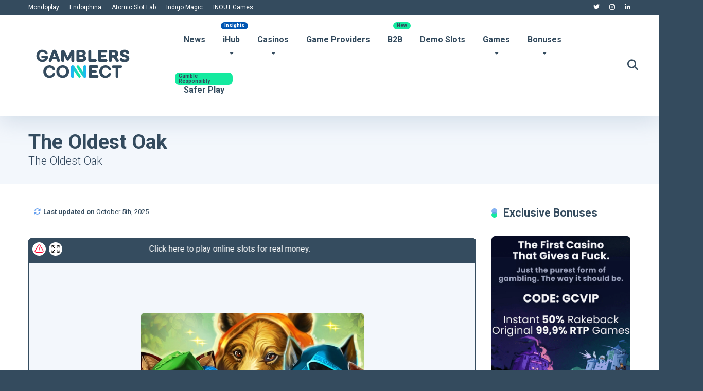

--- FILE ---
content_type: text/html; charset=UTF-8
request_url: https://gamblersconnect.com/demo-slots/the-oldest-oak/
body_size: 37075
content:
<!DOCTYPE html>
<html lang="en-US">
<head>
	
	
    <meta charset="UTF-8" />
    <meta http-equiv="X-UA-Compatible" content="IE=edge" />
    <meta name="viewport" id="viewport" content="width=device-width, initial-scale=1.0, maximum-scale=5.0, minimum-scale=1.0, user-scalable=yes" />

    <!-- Google Tag Manager -->
    <script>(function(w,d,s,l,i){w[l]=w[l]||[];w[l].push({'gtm.start':
    new Date().getTime(),event:'gtm.js'});var f=d.getElementsByTagName(s)[0],
    j=d.createElement(s),dl=l!='dataLayer'?'&l='+l:'';j.async=true;j.src=
    'https://www.googletagmanager.com/gtm.js?id='+i+dl;f.parentNode.insertBefore(j,f);
    })(window,document,'script','dataLayer','GTM-TS82PXZ');</script>
    <!-- End Google Tag Manager -->
	
	    <!-- Contentsquare Script -->
    <script src="https://t.contentsquare.net/uxa/f9e1d209e4ce6.js"></script>
    <!-- End Contentsquare Script -->

	<meta name='robots' content='noindex, follow' />
            <script type="text/javascript"> var epic_news_ajax_url = 'https://gamblersconnect.com/?epic-ajax-request=epic-ne'; </script>
            <script type="text/javascript">
    (function() {
  var pvData = {"source":"Direct","referrer":"Direct","visitor_type":"logged out","visitor_login_status":"logged out","visitor_id":0,"page_title":"The Oldest Oak - Gamblers Connect","post_type":"slotsl","post_type_with_prefix":"single slotsl","post_categories":"","post_tags":"","post_author":"Davor Cvetanovski","post_full_date":"July 22, 2023","post_year":"2023","post_month":"07","post_day":"22","is_front_page":0,"is_home":1,"search_query":"","search_results_count":0};
  var body = {
    url: encodeURIComponent(window.location.href),
    referrer: encodeURIComponent(document.referrer)
  };

  function makePostRequest(e,t){var n=[];if(t.body){for(var o in t.body)n.push(encodeURIComponent(o)+"="+encodeURIComponent(t.body[o]));t.body=n.join("&")}return window.fetch?new Promise(n=>{var o={method:"POST",headers:{"Content-Type":"application/x-www-form-urlencoded"},redirect:"follow",body:{},...t};window.fetch(e,o).then(e=>{n(e.text())})}):new Promise(t=>{var o;"undefined"==typeof XMLHttpRequest&&t(null),(o=new XMLHttpRequest).open("POST",e,!0),o.onreadystatechange=function(){4==o.readyState&&200==o.status&&t(o.responseText)},o.setRequestHeader("Content-type","application/x-www-form-urlencoded"),o.send(n.join("&"))})}
  function observeAjaxCartActions(e){new PerformanceObserver(function(t){for(var n=t.getEntries(),r=0;r<n.length;r++)["xmlhttprequest","fetch"].includes(n[r].initiatorType)&&['=get_refreshed_fragments', 'add_to_cart'].some(p => n[r].name.includes(p))&&fetchCart(e)}).observe({entryTypes:["resource"]})};

  function fetchCart(adapter) {
    makePostRequest("//gamblersconnect.com/index.php?plugin=optimonk&action=cartData", { body })
      .then((response) => {
        var data = JSON.parse(response);
        setCartData(data, adapter);
      })
  }

  function setCartData(cartData, adapter) {
    Object.keys(cartData.avs).forEach((key, value) => {
      adapter.attr(`wp_${key}`, cartData.avs[key]);
    })
  }

  function setAssocData(assocData, adapter) {
    Object.keys(assocData).forEach((key) => {
      adapter.attr(`wp_${key}`, assocData[key]);
    })
  }

  var RuleHandler = {
    hasVisitorCartRules: (campaignMeta) => {
      return !!(campaignMeta.rules.visitorCart || campaignMeta.rules.visitorCartRevamp || campaignMeta.rules.visitorCartV3);
    },
    hasVisitorAttributeRule: (campaignMeta) => {
      return !!campaignMeta.rules.visitorAttribute;
    }
  }

  document.querySelector('html').addEventListener('optimonk#embedded-campaigns-init', function(e) {
    var campaignsData = e.parameters;

    if (!campaignsData.length) {
      return;
    }

    var adapter = window.OptiMonkEmbedded.Visitor.createAdapter();
    var hasCartRule = false;
    var hasAttributeRule = false;

    campaignsData.forEach((campaignMetaData) => {
      hasCartRule = hasCartRule || RuleHandler.hasVisitorCartRules(campaignMetaData);
      hasAttributeRule = hasAttributeRule || RuleHandler.hasVisitorAttributeRule(campaignMetaData);
    });

    setAssocData(pvData, adapter);

    if (hasCartRule) {
      observeAjaxCartActions(adapter);
      fetchCart(adapter);
    }

    if (hasAttributeRule) {
      makePostRequest("//gamblersconnect.com/index.php?plugin=optimonk&action=productData", { body })
        .then((response) => {
          var data = JSON.parse(response);
          setAssocData(data, adapter);
        })
    }
  });

  document.querySelector('html').addEventListener('optimonk#campaigns_initialized', function () {
    if (!OptiMonk.campaigns) {
      return;
    }

    var adapter = window.OptiMonk.Visitor.createAdapter();

    setAssocData(pvData, adapter);

    if (OptiMonk.campaigns.filter(campaign => campaign.hasVisitorAttributeRules()).length) {
      makePostRequest("//gamblersconnect.com/index.php?plugin=optimonk&action=productData", { body })
        .then((response) => {
          var data = JSON.parse(response);
          setAssocData(data, adapter);
        });
    }
  });
}());

    window.WooDataForOM = {
    "shop": {
        "pluginVersion": "2.1.4",
        "platform": "wordpress"
    },
    "page": {
        "postId": 50977,
        "postType": "slotsl"
    },
    "product": null,
    "order": null,
    "category": null
};

let hasCampaignsBeforeLoadTriggered = false;

document.querySelector('html').addEventListener('optimonk#campaigns-before-load', () => {

    if (hasCampaignsBeforeLoadTriggered) return;
    hasCampaignsBeforeLoadTriggered = true;

    function setAssocData(assocData, adapter) {
        Object.keys(assocData).forEach((key) => {
        adapter.attr(`wp_${key}`, assocData[key]);
        })
    }

   function triggerEvent(element, eventName, parameters) {
        let event;
        if (document.createEvent) {
            event = document.createEvent('HTMLEvents');
            event.initEvent(eventName, true, true);
        } else if (document.createEventObject) {
            event = document.createEventObject();
            event.eventType = eventName;
        }

        event.eventName = eventName;
        event.parameters = parameters || {};

        if (element.dispatchEvent) {
            element.dispatchEvent(event);
        } else if (element.fireEvent) {
            element.fireEvent(`on${event.eventType}`, event);
        } else if (element[eventName]) {
            element[eventName]();
        } else if (element[`on${eventName}`]) {
            element[`on${eventName}`]();
        }
    };
    
    var adapter = OptiMonkEmbedded.Visitor.createAdapter();

    var orderData = null;
    

    if (orderData) {
        setAssocData(orderData, adapter);
    }

    console.log('[OM-plugin] visitor attributes updated');

    console.log('[OM-plugin] triggered event: optimonk#wc-attributes-updated');
    triggerEvent(document.querySelector('html'), 'optimonk#wc-attributes-updated');

});

if (window.WooDataForOM) {
    console.log('[OM-plugin] varibles inserted (window.WooDataForOM)');
}


</script>
<script type="text/javascript" src="https://onsite.optimonk.com/script.js?account=203288" async></script>
            <script data-no-defer="1" data-ezscrex="false" data-cfasync="false" data-pagespeed-no-defer data-cookieconsent="ignore">
                var ctPublicFunctions = {"_ajax_nonce":"c8f45ce854","_rest_nonce":"bf6ccee928","_ajax_url":"\/wp-admin\/admin-ajax.php","_rest_url":"https:\/\/gamblersconnect.com\/wp-json\/","data__cookies_type":"none","data__ajax_type":"rest","data__bot_detector_enabled":"1","data__frontend_data_log_enabled":1,"cookiePrefix":"","wprocket_detected":true,"host_url":"gamblersconnect.com","text__ee_click_to_select":"Click to select the whole data","text__ee_original_email":"The complete one is","text__ee_got_it":"Got it","text__ee_blocked":"Blocked","text__ee_cannot_connect":"Cannot connect","text__ee_cannot_decode":"Can not decode email. Unknown reason","text__ee_email_decoder":"CleanTalk email decoder","text__ee_wait_for_decoding":"The magic is on the way!","text__ee_decoding_process":"Please wait a few seconds while we decode the contact data."}
            </script>
        
            <script data-no-defer="1" data-ezscrex="false" data-cfasync="false" data-pagespeed-no-defer data-cookieconsent="ignore">
                var ctPublic = {"_ajax_nonce":"c8f45ce854","settings__forms__check_internal":"0","settings__forms__check_external":"0","settings__forms__force_protection":"0","settings__forms__search_test":"1","settings__forms__wc_add_to_cart":"0","settings__data__bot_detector_enabled":"1","settings__sfw__anti_crawler":0,"blog_home":"https:\/\/gamblersconnect.com\/","pixel__setting":"3","pixel__enabled":true,"pixel__url":null,"data__email_check_before_post":"1","data__email_check_exist_post":"0","data__cookies_type":"none","data__key_is_ok":true,"data__visible_fields_required":true,"wl_brandname":"Anti-Spam by CleanTalk","wl_brandname_short":"CleanTalk","ct_checkjs_key":"4f9286d2c5e347dc23fa80785545794d29b3bf5caf73674296eeb9fe5f1b187d","emailEncoderPassKey":"a2a1af96107e4352d84901e28c51cc87","bot_detector_forms_excluded":"W10=","advancedCacheExists":true,"varnishCacheExists":false,"wc_ajax_add_to_cart":true,"theRealPerson":{"phrases":{"trpHeading":"The Real Person Badge!","trpContent1":"The commenter acts as a real person and verified as not a bot.","trpContent2":" Anti-Spam by CleanTalk","trpContentLearnMore":"Learn more"},"trpContentLink":"https:\/\/cleantalk.org\/help\/the-real-person?utm_id=&amp;utm_term=&amp;utm_source=admin_side&amp;utm_medium=trp_badge&amp;utm_content=trp_badge_link_click&amp;utm_campaign=apbct_links","imgPersonUrl":"https:\/\/gamblersconnect.com\/wp-content\/plugins\/cleantalk-spam-protect\/css\/images\/real_user.svg","imgShieldUrl":"https:\/\/gamblersconnect.com\/wp-content\/plugins\/cleantalk-spam-protect\/css\/images\/shield.svg"}}
            </script>
        
	<!-- This site is optimized with the Yoast SEO Premium plugin v26.7 (Yoast SEO v26.7) - https://yoast.com/wordpress/plugins/seo/ -->
	<title>The Oldest Oak - Gamblers Connect</title>
	<meta property="og:locale" content="en_US" />
	<meta property="og:type" content="article" />
	<meta property="og:title" content="The Oldest Oak" />
	<meta property="og:description" content="The Oldest Oak" />
	<meta property="og:url" content="https://gamblersconnect.com/demo-slots/the-oldest-oak/" />
	<meta property="og:site_name" content="Gamblers Connect" />
	<meta property="article:modified_time" content="2025-10-05T07:42:20+00:00" />
	<meta property="og:image" content="https://gamblersconnect.com/wp-content/uploads/2024/03/logo_450x450.png" />
	<meta property="og:image:width" content="450" />
	<meta property="og:image:height" content="450" />
	<meta property="og:image:type" content="image/png" />
	<meta name="twitter:card" content="summary_large_image" />
	<meta name="twitter:site" content="@gamblersconnect" />
	<script type="application/ld+json" class="yoast-schema-graph">{"@context":"https://schema.org","@graph":[{"@type":"WebPage","@id":"https://gamblersconnect.com/demo-slots/the-oldest-oak/","url":"https://gamblersconnect.com/demo-slots/the-oldest-oak/","name":"The Oldest Oak - Gamblers Connect","isPartOf":{"@id":"https://gamblersconnect.com/#website"},"datePublished":"2023-07-22T12:02:19+00:00","dateModified":"2025-10-05T07:42:20+00:00","breadcrumb":{"@id":"https://gamblersconnect.com/demo-slots/the-oldest-oak/#breadcrumb"},"inLanguage":"en-US","potentialAction":[{"@type":"ReadAction","target":["https://gamblersconnect.com/demo-slots/the-oldest-oak/"]}],"author":{"@id":"https://gamblersconnect.com/#/schema/person/c786aea6dd32767ddf0b45b38c9813f4"}},{"@type":"BreadcrumbList","@id":"https://gamblersconnect.com/demo-slots/the-oldest-oak/#breadcrumb","itemListElement":[{"@type":"ListItem","position":1,"name":"Home","item":"https://gamblersconnect.com/"},{"@type":"ListItem","position":2,"name":"The Oldest Oak"}]},{"@type":"WebSite","@id":"https://gamblersconnect.com/#website","url":"https://gamblersconnect.com/","name":"Gamblers Connect","description":"Every market has a story. We Connect it.","publisher":{"@id":"https://gamblersconnect.com/#organization"},"potentialAction":[{"@type":"SearchAction","target":{"@type":"EntryPoint","urlTemplate":"https://gamblersconnect.com/?s={search_term_string}"},"query-input":{"@type":"PropertyValueSpecification","valueRequired":true,"valueName":"search_term_string"}}],"inLanguage":"en-US"},{"@type":"Organization","@id":"https://gamblersconnect.com/#organization","name":"Gamblers Connect","url":"https://gamblersconnect.com/","logo":{"@type":"ImageObject","inLanguage":"en-US","@id":"https://gamblersconnect.com/#/schema/logo/image/","url":"https://gamblersconnect.com/wp-content/uploads/2024/03/logo_450x450.png","contentUrl":"https://gamblersconnect.com/wp-content/uploads/2024/03/logo_450x450.png","width":450,"height":450,"caption":"Gamblers Connect"},"image":{"@id":"https://gamblersconnect.com/#/schema/logo/image/"},"sameAs":["https://x.com/gamblersconnect","https://www.tiktok.com/@gamblersconnect","https://www.youtube.com/@gamblersconnect","https://www.linkedin.com/company/gamblersconnect/","https://gamblersconnect.medium.com/"],"description":"Gamblers Connect is an award-winning iGaming affiliate and media website, trusted by industry leaders like SBC, SiGMA, AffPapa, iGB, and many more. We are dedicated to providing transparent, player-first content and promoting responsible gambling to create a safer and more informed iGaming community.","email":"info@gamblersconnect.com","telephone":"+38162427899","foundingDate":"2021-03-31","numberOfEmployees":{"@type":"QuantitativeValue","minValue":"1","maxValue":"10"}},{"@type":"Person","@id":"https://gamblersconnect.com/#/schema/person/c786aea6dd32767ddf0b45b38c9813f4","name":"Davor Cvetanovski","image":{"@type":"ImageObject","inLanguage":"en-US","@id":"https://gamblersconnect.com/#/schema/person/image/f6f4e7a9e030df86e06ced66a2443155","url":"https://secure.gravatar.com/avatar/1f90ab36acae6120fc9fe934dc5b7a659f1b8cc6bb308f606da3b91da9c8c53b?s=96&d=mm&r=g","contentUrl":"https://secure.gravatar.com/avatar/1f90ab36acae6120fc9fe934dc5b7a659f1b8cc6bb308f606da3b91da9c8c53b?s=96&d=mm&r=g","caption":"Davor Cvetanovski"},"description":"Davor serves as Account Manager and Data Specialist, combining analytical precision with deep iGaming operational experience. With a background in player support, he optimizes affiliate reporting and campaign performance, ensuring that data-driven insights translate into tangible, long-term success for partners and the platform.","sameAs":["https://gamblersconnect.com/","https://www.linkedin.com/in/davor-cvetanovski-637bbb2b2/"],"honorificPrefix":"Mr","birthDate":"1987-09-20","gender":"male","knowsLanguage":["English","Macedonia","Serbian"],"jobTitle":["Account Manager","Account Manager"],"worksFor":"Davor Cvetanovski","url":"https://gamblersconnect.com/author/davor_c/"}]}</script>
	<!-- / Yoast SEO Premium plugin. -->


<link rel='dns-prefetch' href='//fd.cleantalk.org' />
<link rel='dns-prefetch' href='//fonts.googleapis.com' />
<link rel='dns-prefetch' href='//use.fontawesome.com' />
<link href='https://fonts.gstatic.com' crossorigin rel='preconnect' />
<link rel="alternate" type="application/rss+xml" title="Gamblers Connect &raquo; Feed" href="https://gamblersconnect.com/feed/" />
<style id='wp-img-auto-sizes-contain-inline-css'>
img:is([sizes=auto i],[sizes^="auto," i]){contain-intrinsic-size:3000px 1500px}
/*# sourceURL=wp-img-auto-sizes-contain-inline-css */
</style>
<link rel='stylesheet' id='fluentform-elementor-widget-css' href='https://gamblersconnect.com/wp-content/plugins/fluentform/assets/css/fluent-forms-elementor-widget.css?ver=6.1.12' media='all' />
<style id='wp-emoji-styles-inline-css'>

	img.wp-smiley, img.emoji {
		display: inline !important;
		border: none !important;
		box-shadow: none !important;
		height: 1em !important;
		width: 1em !important;
		margin: 0 0.07em !important;
		vertical-align: -0.1em !important;
		background: none !important;
		padding: 0 !important;
	}
/*# sourceURL=wp-emoji-styles-inline-css */
</style>
<link rel='stylesheet' id='wp-block-library-css' href='https://gamblersconnect.com/wp-includes/css/dist/block-library/style.min.css?ver=6.9' media='all' />
<style id='classic-theme-styles-inline-css'>
/*! This file is auto-generated */
.wp-block-button__link{color:#fff;background-color:#32373c;border-radius:9999px;box-shadow:none;text-decoration:none;padding:calc(.667em + 2px) calc(1.333em + 2px);font-size:1.125em}.wp-block-file__button{background:#32373c;color:#fff;text-decoration:none}
/*# sourceURL=/wp-includes/css/classic-themes.min.css */
</style>
<style id='font-awesome-svg-styles-default-inline-css'>
.svg-inline--fa {
  display: inline-block;
  height: 1em;
  overflow: visible;
  vertical-align: -.125em;
}
/*# sourceURL=font-awesome-svg-styles-default-inline-css */
</style>
<link rel='stylesheet' id='font-awesome-svg-styles-css' href='https://gamblersconnect.com/wp-content/uploads/font-awesome/v6.6.0/css/svg-with-js.css' media='all' />
<style id='font-awesome-svg-styles-inline-css'>
   .wp-block-font-awesome-icon svg::before,
   .wp-rich-text-font-awesome-icon svg::before {content: unset;}
/*# sourceURL=font-awesome-svg-styles-inline-css */
</style>
<style id='global-styles-inline-css'>
:root{--wp--preset--aspect-ratio--square: 1;--wp--preset--aspect-ratio--4-3: 4/3;--wp--preset--aspect-ratio--3-4: 3/4;--wp--preset--aspect-ratio--3-2: 3/2;--wp--preset--aspect-ratio--2-3: 2/3;--wp--preset--aspect-ratio--16-9: 16/9;--wp--preset--aspect-ratio--9-16: 9/16;--wp--preset--color--black: #000000;--wp--preset--color--cyan-bluish-gray: #abb8c3;--wp--preset--color--white: #ffffff;--wp--preset--color--pale-pink: #f78da7;--wp--preset--color--vivid-red: #cf2e2e;--wp--preset--color--luminous-vivid-orange: #ff6900;--wp--preset--color--luminous-vivid-amber: #fcb900;--wp--preset--color--light-green-cyan: #7bdcb5;--wp--preset--color--vivid-green-cyan: #00d084;--wp--preset--color--pale-cyan-blue: #8ed1fc;--wp--preset--color--vivid-cyan-blue: #0693e3;--wp--preset--color--vivid-purple: #9b51e0;--wp--preset--color--mercury-main: #14ea9f;--wp--preset--color--mercury-second: #649eee;--wp--preset--color--mercury-white: #fff;--wp--preset--color--mercury-gray: #263238;--wp--preset--color--mercury-emerald: #2edd6c;--wp--preset--color--mercury-alizarin: #e74c3c;--wp--preset--color--mercury-wisteria: #8e44ad;--wp--preset--color--mercury-peter-river: #3498db;--wp--preset--color--mercury-clouds: #ecf0f1;--wp--preset--gradient--vivid-cyan-blue-to-vivid-purple: linear-gradient(135deg,rgb(6,147,227) 0%,rgb(155,81,224) 100%);--wp--preset--gradient--light-green-cyan-to-vivid-green-cyan: linear-gradient(135deg,rgb(122,220,180) 0%,rgb(0,208,130) 100%);--wp--preset--gradient--luminous-vivid-amber-to-luminous-vivid-orange: linear-gradient(135deg,rgb(252,185,0) 0%,rgb(255,105,0) 100%);--wp--preset--gradient--luminous-vivid-orange-to-vivid-red: linear-gradient(135deg,rgb(255,105,0) 0%,rgb(207,46,46) 100%);--wp--preset--gradient--very-light-gray-to-cyan-bluish-gray: linear-gradient(135deg,rgb(238,238,238) 0%,rgb(169,184,195) 100%);--wp--preset--gradient--cool-to-warm-spectrum: linear-gradient(135deg,rgb(74,234,220) 0%,rgb(151,120,209) 20%,rgb(207,42,186) 40%,rgb(238,44,130) 60%,rgb(251,105,98) 80%,rgb(254,248,76) 100%);--wp--preset--gradient--blush-light-purple: linear-gradient(135deg,rgb(255,206,236) 0%,rgb(152,150,240) 100%);--wp--preset--gradient--blush-bordeaux: linear-gradient(135deg,rgb(254,205,165) 0%,rgb(254,45,45) 50%,rgb(107,0,62) 100%);--wp--preset--gradient--luminous-dusk: linear-gradient(135deg,rgb(255,203,112) 0%,rgb(199,81,192) 50%,rgb(65,88,208) 100%);--wp--preset--gradient--pale-ocean: linear-gradient(135deg,rgb(255,245,203) 0%,rgb(182,227,212) 50%,rgb(51,167,181) 100%);--wp--preset--gradient--electric-grass: linear-gradient(135deg,rgb(202,248,128) 0%,rgb(113,206,126) 100%);--wp--preset--gradient--midnight: linear-gradient(135deg,rgb(2,3,129) 0%,rgb(40,116,252) 100%);--wp--preset--font-size--small: 13px;--wp--preset--font-size--medium: 20px;--wp--preset--font-size--large: 36px;--wp--preset--font-size--x-large: 42px;--wp--preset--spacing--20: 0.44rem;--wp--preset--spacing--30: 0.67rem;--wp--preset--spacing--40: 1rem;--wp--preset--spacing--50: 1.5rem;--wp--preset--spacing--60: 2.25rem;--wp--preset--spacing--70: 3.38rem;--wp--preset--spacing--80: 5.06rem;--wp--preset--shadow--natural: 6px 6px 9px rgba(0, 0, 0, 0.2);--wp--preset--shadow--deep: 12px 12px 50px rgba(0, 0, 0, 0.4);--wp--preset--shadow--sharp: 6px 6px 0px rgba(0, 0, 0, 0.2);--wp--preset--shadow--outlined: 6px 6px 0px -3px rgb(255, 255, 255), 6px 6px rgb(0, 0, 0);--wp--preset--shadow--crisp: 6px 6px 0px rgb(0, 0, 0);}:where(.is-layout-flex){gap: 0.5em;}:where(.is-layout-grid){gap: 0.5em;}body .is-layout-flex{display: flex;}.is-layout-flex{flex-wrap: wrap;align-items: center;}.is-layout-flex > :is(*, div){margin: 0;}body .is-layout-grid{display: grid;}.is-layout-grid > :is(*, div){margin: 0;}:where(.wp-block-columns.is-layout-flex){gap: 2em;}:where(.wp-block-columns.is-layout-grid){gap: 2em;}:where(.wp-block-post-template.is-layout-flex){gap: 1.25em;}:where(.wp-block-post-template.is-layout-grid){gap: 1.25em;}.has-black-color{color: var(--wp--preset--color--black) !important;}.has-cyan-bluish-gray-color{color: var(--wp--preset--color--cyan-bluish-gray) !important;}.has-white-color{color: var(--wp--preset--color--white) !important;}.has-pale-pink-color{color: var(--wp--preset--color--pale-pink) !important;}.has-vivid-red-color{color: var(--wp--preset--color--vivid-red) !important;}.has-luminous-vivid-orange-color{color: var(--wp--preset--color--luminous-vivid-orange) !important;}.has-luminous-vivid-amber-color{color: var(--wp--preset--color--luminous-vivid-amber) !important;}.has-light-green-cyan-color{color: var(--wp--preset--color--light-green-cyan) !important;}.has-vivid-green-cyan-color{color: var(--wp--preset--color--vivid-green-cyan) !important;}.has-pale-cyan-blue-color{color: var(--wp--preset--color--pale-cyan-blue) !important;}.has-vivid-cyan-blue-color{color: var(--wp--preset--color--vivid-cyan-blue) !important;}.has-vivid-purple-color{color: var(--wp--preset--color--vivid-purple) !important;}.has-black-background-color{background-color: var(--wp--preset--color--black) !important;}.has-cyan-bluish-gray-background-color{background-color: var(--wp--preset--color--cyan-bluish-gray) !important;}.has-white-background-color{background-color: var(--wp--preset--color--white) !important;}.has-pale-pink-background-color{background-color: var(--wp--preset--color--pale-pink) !important;}.has-vivid-red-background-color{background-color: var(--wp--preset--color--vivid-red) !important;}.has-luminous-vivid-orange-background-color{background-color: var(--wp--preset--color--luminous-vivid-orange) !important;}.has-luminous-vivid-amber-background-color{background-color: var(--wp--preset--color--luminous-vivid-amber) !important;}.has-light-green-cyan-background-color{background-color: var(--wp--preset--color--light-green-cyan) !important;}.has-vivid-green-cyan-background-color{background-color: var(--wp--preset--color--vivid-green-cyan) !important;}.has-pale-cyan-blue-background-color{background-color: var(--wp--preset--color--pale-cyan-blue) !important;}.has-vivid-cyan-blue-background-color{background-color: var(--wp--preset--color--vivid-cyan-blue) !important;}.has-vivid-purple-background-color{background-color: var(--wp--preset--color--vivid-purple) !important;}.has-black-border-color{border-color: var(--wp--preset--color--black) !important;}.has-cyan-bluish-gray-border-color{border-color: var(--wp--preset--color--cyan-bluish-gray) !important;}.has-white-border-color{border-color: var(--wp--preset--color--white) !important;}.has-pale-pink-border-color{border-color: var(--wp--preset--color--pale-pink) !important;}.has-vivid-red-border-color{border-color: var(--wp--preset--color--vivid-red) !important;}.has-luminous-vivid-orange-border-color{border-color: var(--wp--preset--color--luminous-vivid-orange) !important;}.has-luminous-vivid-amber-border-color{border-color: var(--wp--preset--color--luminous-vivid-amber) !important;}.has-light-green-cyan-border-color{border-color: var(--wp--preset--color--light-green-cyan) !important;}.has-vivid-green-cyan-border-color{border-color: var(--wp--preset--color--vivid-green-cyan) !important;}.has-pale-cyan-blue-border-color{border-color: var(--wp--preset--color--pale-cyan-blue) !important;}.has-vivid-cyan-blue-border-color{border-color: var(--wp--preset--color--vivid-cyan-blue) !important;}.has-vivid-purple-border-color{border-color: var(--wp--preset--color--vivid-purple) !important;}.has-vivid-cyan-blue-to-vivid-purple-gradient-background{background: var(--wp--preset--gradient--vivid-cyan-blue-to-vivid-purple) !important;}.has-light-green-cyan-to-vivid-green-cyan-gradient-background{background: var(--wp--preset--gradient--light-green-cyan-to-vivid-green-cyan) !important;}.has-luminous-vivid-amber-to-luminous-vivid-orange-gradient-background{background: var(--wp--preset--gradient--luminous-vivid-amber-to-luminous-vivid-orange) !important;}.has-luminous-vivid-orange-to-vivid-red-gradient-background{background: var(--wp--preset--gradient--luminous-vivid-orange-to-vivid-red) !important;}.has-very-light-gray-to-cyan-bluish-gray-gradient-background{background: var(--wp--preset--gradient--very-light-gray-to-cyan-bluish-gray) !important;}.has-cool-to-warm-spectrum-gradient-background{background: var(--wp--preset--gradient--cool-to-warm-spectrum) !important;}.has-blush-light-purple-gradient-background{background: var(--wp--preset--gradient--blush-light-purple) !important;}.has-blush-bordeaux-gradient-background{background: var(--wp--preset--gradient--blush-bordeaux) !important;}.has-luminous-dusk-gradient-background{background: var(--wp--preset--gradient--luminous-dusk) !important;}.has-pale-ocean-gradient-background{background: var(--wp--preset--gradient--pale-ocean) !important;}.has-electric-grass-gradient-background{background: var(--wp--preset--gradient--electric-grass) !important;}.has-midnight-gradient-background{background: var(--wp--preset--gradient--midnight) !important;}.has-small-font-size{font-size: var(--wp--preset--font-size--small) !important;}.has-medium-font-size{font-size: var(--wp--preset--font-size--medium) !important;}.has-large-font-size{font-size: var(--wp--preset--font-size--large) !important;}.has-x-large-font-size{font-size: var(--wp--preset--font-size--x-large) !important;}
:where(.wp-block-post-template.is-layout-flex){gap: 1.25em;}:where(.wp-block-post-template.is-layout-grid){gap: 1.25em;}
:where(.wp-block-term-template.is-layout-flex){gap: 1.25em;}:where(.wp-block-term-template.is-layout-grid){gap: 1.25em;}
:where(.wp-block-columns.is-layout-flex){gap: 2em;}:where(.wp-block-columns.is-layout-grid){gap: 2em;}
:root :where(.wp-block-pullquote){font-size: 1.5em;line-height: 1.6;}
/*# sourceURL=global-styles-inline-css */
</style>
<link rel='stylesheet' id='aces-style-css' href='https://gamblersconnect.com/wp-content/plugins/aces/css/aces-style.css?ver=3.0.8' media='all' />
<link rel='stylesheet' id='aces-media-css' href='https://gamblersconnect.com/wp-content/plugins/aces/css/aces-media.css?ver=3.0.8' media='all' />
<link rel='stylesheet' id='cleantalk-public-css-css' href='https://gamblersconnect.com/wp-content/plugins/cleantalk-spam-protect/css/cleantalk-public.min.css?ver=6.70.1_1766527059' media='all' />
<link rel='stylesheet' id='cleantalk-email-decoder-css-css' href='https://gamblersconnect.com/wp-content/plugins/cleantalk-spam-protect/css/cleantalk-email-decoder.min.css?ver=6.70.1_1766527059' media='all' />
<link rel='stylesheet' id='cleantalk-trp-css-css' href='https://gamblersconnect.com/wp-content/plugins/cleantalk-spam-protect/css/cleantalk-trp.min.css?ver=6.70.1_1766527059' media='all' />
<link rel='stylesheet' id='geot-css-css' href='https://gamblersconnect.com/wp-content/plugins/geotargetingwp/public/css/geotarget-public.min.css?ver=6.9' media='all' />
<link rel='stylesheet' id='geotf-css' href='https://gamblersconnect.com/wp-content/plugins/geotargetingwp/addons/geo-flags/assets/css/flag-icon.min.css?ver=1.0.7' media='all' />
<link rel='stylesheet' id='slotsl-css-css' href='https://gamblersconnect.com/wp-content/plugins/slotslaunch/public/css/slotslaunch-public.css?ver=1.3.8.5' media='all' />
<style id="mercury-googlefonts-css" media="all">/* cyrillic-ext */
@font-face {
  font-family: 'Roboto';
  font-style: normal;
  font-weight: 300;
  font-stretch: 100%;
  font-display: swap;
  src: url(/fonts.gstatic.com/s/roboto/v50/KFO7CnqEu92Fr1ME7kSn66aGLdTylUAMa3GUBHMdazTgWw.woff2) format('woff2');
  unicode-range: U+0460-052F, U+1C80-1C8A, U+20B4, U+2DE0-2DFF, U+A640-A69F, U+FE2E-FE2F;
}
/* cyrillic */
@font-face {
  font-family: 'Roboto';
  font-style: normal;
  font-weight: 300;
  font-stretch: 100%;
  font-display: swap;
  src: url(/fonts.gstatic.com/s/roboto/v50/KFO7CnqEu92Fr1ME7kSn66aGLdTylUAMa3iUBHMdazTgWw.woff2) format('woff2');
  unicode-range: U+0301, U+0400-045F, U+0490-0491, U+04B0-04B1, U+2116;
}
/* greek-ext */
@font-face {
  font-family: 'Roboto';
  font-style: normal;
  font-weight: 300;
  font-stretch: 100%;
  font-display: swap;
  src: url(/fonts.gstatic.com/s/roboto/v50/KFO7CnqEu92Fr1ME7kSn66aGLdTylUAMa3CUBHMdazTgWw.woff2) format('woff2');
  unicode-range: U+1F00-1FFF;
}
/* greek */
@font-face {
  font-family: 'Roboto';
  font-style: normal;
  font-weight: 300;
  font-stretch: 100%;
  font-display: swap;
  src: url(/fonts.gstatic.com/s/roboto/v50/KFO7CnqEu92Fr1ME7kSn66aGLdTylUAMa3-UBHMdazTgWw.woff2) format('woff2');
  unicode-range: U+0370-0377, U+037A-037F, U+0384-038A, U+038C, U+038E-03A1, U+03A3-03FF;
}
/* math */
@font-face {
  font-family: 'Roboto';
  font-style: normal;
  font-weight: 300;
  font-stretch: 100%;
  font-display: swap;
  src: url(/fonts.gstatic.com/s/roboto/v50/KFO7CnqEu92Fr1ME7kSn66aGLdTylUAMawCUBHMdazTgWw.woff2) format('woff2');
  unicode-range: U+0302-0303, U+0305, U+0307-0308, U+0310, U+0312, U+0315, U+031A, U+0326-0327, U+032C, U+032F-0330, U+0332-0333, U+0338, U+033A, U+0346, U+034D, U+0391-03A1, U+03A3-03A9, U+03B1-03C9, U+03D1, U+03D5-03D6, U+03F0-03F1, U+03F4-03F5, U+2016-2017, U+2034-2038, U+203C, U+2040, U+2043, U+2047, U+2050, U+2057, U+205F, U+2070-2071, U+2074-208E, U+2090-209C, U+20D0-20DC, U+20E1, U+20E5-20EF, U+2100-2112, U+2114-2115, U+2117-2121, U+2123-214F, U+2190, U+2192, U+2194-21AE, U+21B0-21E5, U+21F1-21F2, U+21F4-2211, U+2213-2214, U+2216-22FF, U+2308-230B, U+2310, U+2319, U+231C-2321, U+2336-237A, U+237C, U+2395, U+239B-23B7, U+23D0, U+23DC-23E1, U+2474-2475, U+25AF, U+25B3, U+25B7, U+25BD, U+25C1, U+25CA, U+25CC, U+25FB, U+266D-266F, U+27C0-27FF, U+2900-2AFF, U+2B0E-2B11, U+2B30-2B4C, U+2BFE, U+3030, U+FF5B, U+FF5D, U+1D400-1D7FF, U+1EE00-1EEFF;
}
/* symbols */
@font-face {
  font-family: 'Roboto';
  font-style: normal;
  font-weight: 300;
  font-stretch: 100%;
  font-display: swap;
  src: url(/fonts.gstatic.com/s/roboto/v50/KFO7CnqEu92Fr1ME7kSn66aGLdTylUAMaxKUBHMdazTgWw.woff2) format('woff2');
  unicode-range: U+0001-000C, U+000E-001F, U+007F-009F, U+20DD-20E0, U+20E2-20E4, U+2150-218F, U+2190, U+2192, U+2194-2199, U+21AF, U+21E6-21F0, U+21F3, U+2218-2219, U+2299, U+22C4-22C6, U+2300-243F, U+2440-244A, U+2460-24FF, U+25A0-27BF, U+2800-28FF, U+2921-2922, U+2981, U+29BF, U+29EB, U+2B00-2BFF, U+4DC0-4DFF, U+FFF9-FFFB, U+10140-1018E, U+10190-1019C, U+101A0, U+101D0-101FD, U+102E0-102FB, U+10E60-10E7E, U+1D2C0-1D2D3, U+1D2E0-1D37F, U+1F000-1F0FF, U+1F100-1F1AD, U+1F1E6-1F1FF, U+1F30D-1F30F, U+1F315, U+1F31C, U+1F31E, U+1F320-1F32C, U+1F336, U+1F378, U+1F37D, U+1F382, U+1F393-1F39F, U+1F3A7-1F3A8, U+1F3AC-1F3AF, U+1F3C2, U+1F3C4-1F3C6, U+1F3CA-1F3CE, U+1F3D4-1F3E0, U+1F3ED, U+1F3F1-1F3F3, U+1F3F5-1F3F7, U+1F408, U+1F415, U+1F41F, U+1F426, U+1F43F, U+1F441-1F442, U+1F444, U+1F446-1F449, U+1F44C-1F44E, U+1F453, U+1F46A, U+1F47D, U+1F4A3, U+1F4B0, U+1F4B3, U+1F4B9, U+1F4BB, U+1F4BF, U+1F4C8-1F4CB, U+1F4D6, U+1F4DA, U+1F4DF, U+1F4E3-1F4E6, U+1F4EA-1F4ED, U+1F4F7, U+1F4F9-1F4FB, U+1F4FD-1F4FE, U+1F503, U+1F507-1F50B, U+1F50D, U+1F512-1F513, U+1F53E-1F54A, U+1F54F-1F5FA, U+1F610, U+1F650-1F67F, U+1F687, U+1F68D, U+1F691, U+1F694, U+1F698, U+1F6AD, U+1F6B2, U+1F6B9-1F6BA, U+1F6BC, U+1F6C6-1F6CF, U+1F6D3-1F6D7, U+1F6E0-1F6EA, U+1F6F0-1F6F3, U+1F6F7-1F6FC, U+1F700-1F7FF, U+1F800-1F80B, U+1F810-1F847, U+1F850-1F859, U+1F860-1F887, U+1F890-1F8AD, U+1F8B0-1F8BB, U+1F8C0-1F8C1, U+1F900-1F90B, U+1F93B, U+1F946, U+1F984, U+1F996, U+1F9E9, U+1FA00-1FA6F, U+1FA70-1FA7C, U+1FA80-1FA89, U+1FA8F-1FAC6, U+1FACE-1FADC, U+1FADF-1FAE9, U+1FAF0-1FAF8, U+1FB00-1FBFF;
}
/* vietnamese */
@font-face {
  font-family: 'Roboto';
  font-style: normal;
  font-weight: 300;
  font-stretch: 100%;
  font-display: swap;
  src: url(/fonts.gstatic.com/s/roboto/v50/KFO7CnqEu92Fr1ME7kSn66aGLdTylUAMa3OUBHMdazTgWw.woff2) format('woff2');
  unicode-range: U+0102-0103, U+0110-0111, U+0128-0129, U+0168-0169, U+01A0-01A1, U+01AF-01B0, U+0300-0301, U+0303-0304, U+0308-0309, U+0323, U+0329, U+1EA0-1EF9, U+20AB;
}
/* latin-ext */
@font-face {
  font-family: 'Roboto';
  font-style: normal;
  font-weight: 300;
  font-stretch: 100%;
  font-display: swap;
  src: url(/fonts.gstatic.com/s/roboto/v50/KFO7CnqEu92Fr1ME7kSn66aGLdTylUAMa3KUBHMdazTgWw.woff2) format('woff2');
  unicode-range: U+0100-02BA, U+02BD-02C5, U+02C7-02CC, U+02CE-02D7, U+02DD-02FF, U+0304, U+0308, U+0329, U+1D00-1DBF, U+1E00-1E9F, U+1EF2-1EFF, U+2020, U+20A0-20AB, U+20AD-20C0, U+2113, U+2C60-2C7F, U+A720-A7FF;
}
/* latin */
@font-face {
  font-family: 'Roboto';
  font-style: normal;
  font-weight: 300;
  font-stretch: 100%;
  font-display: swap;
  src: url(/fonts.gstatic.com/s/roboto/v50/KFO7CnqEu92Fr1ME7kSn66aGLdTylUAMa3yUBHMdazQ.woff2) format('woff2');
  unicode-range: U+0000-00FF, U+0131, U+0152-0153, U+02BB-02BC, U+02C6, U+02DA, U+02DC, U+0304, U+0308, U+0329, U+2000-206F, U+20AC, U+2122, U+2191, U+2193, U+2212, U+2215, U+FEFF, U+FFFD;
}
/* cyrillic-ext */
@font-face {
  font-family: 'Roboto';
  font-style: normal;
  font-weight: 400;
  font-stretch: 100%;
  font-display: swap;
  src: url(/fonts.gstatic.com/s/roboto/v50/KFO7CnqEu92Fr1ME7kSn66aGLdTylUAMa3GUBHMdazTgWw.woff2) format('woff2');
  unicode-range: U+0460-052F, U+1C80-1C8A, U+20B4, U+2DE0-2DFF, U+A640-A69F, U+FE2E-FE2F;
}
/* cyrillic */
@font-face {
  font-family: 'Roboto';
  font-style: normal;
  font-weight: 400;
  font-stretch: 100%;
  font-display: swap;
  src: url(/fonts.gstatic.com/s/roboto/v50/KFO7CnqEu92Fr1ME7kSn66aGLdTylUAMa3iUBHMdazTgWw.woff2) format('woff2');
  unicode-range: U+0301, U+0400-045F, U+0490-0491, U+04B0-04B1, U+2116;
}
/* greek-ext */
@font-face {
  font-family: 'Roboto';
  font-style: normal;
  font-weight: 400;
  font-stretch: 100%;
  font-display: swap;
  src: url(/fonts.gstatic.com/s/roboto/v50/KFO7CnqEu92Fr1ME7kSn66aGLdTylUAMa3CUBHMdazTgWw.woff2) format('woff2');
  unicode-range: U+1F00-1FFF;
}
/* greek */
@font-face {
  font-family: 'Roboto';
  font-style: normal;
  font-weight: 400;
  font-stretch: 100%;
  font-display: swap;
  src: url(/fonts.gstatic.com/s/roboto/v50/KFO7CnqEu92Fr1ME7kSn66aGLdTylUAMa3-UBHMdazTgWw.woff2) format('woff2');
  unicode-range: U+0370-0377, U+037A-037F, U+0384-038A, U+038C, U+038E-03A1, U+03A3-03FF;
}
/* math */
@font-face {
  font-family: 'Roboto';
  font-style: normal;
  font-weight: 400;
  font-stretch: 100%;
  font-display: swap;
  src: url(/fonts.gstatic.com/s/roboto/v50/KFO7CnqEu92Fr1ME7kSn66aGLdTylUAMawCUBHMdazTgWw.woff2) format('woff2');
  unicode-range: U+0302-0303, U+0305, U+0307-0308, U+0310, U+0312, U+0315, U+031A, U+0326-0327, U+032C, U+032F-0330, U+0332-0333, U+0338, U+033A, U+0346, U+034D, U+0391-03A1, U+03A3-03A9, U+03B1-03C9, U+03D1, U+03D5-03D6, U+03F0-03F1, U+03F4-03F5, U+2016-2017, U+2034-2038, U+203C, U+2040, U+2043, U+2047, U+2050, U+2057, U+205F, U+2070-2071, U+2074-208E, U+2090-209C, U+20D0-20DC, U+20E1, U+20E5-20EF, U+2100-2112, U+2114-2115, U+2117-2121, U+2123-214F, U+2190, U+2192, U+2194-21AE, U+21B0-21E5, U+21F1-21F2, U+21F4-2211, U+2213-2214, U+2216-22FF, U+2308-230B, U+2310, U+2319, U+231C-2321, U+2336-237A, U+237C, U+2395, U+239B-23B7, U+23D0, U+23DC-23E1, U+2474-2475, U+25AF, U+25B3, U+25B7, U+25BD, U+25C1, U+25CA, U+25CC, U+25FB, U+266D-266F, U+27C0-27FF, U+2900-2AFF, U+2B0E-2B11, U+2B30-2B4C, U+2BFE, U+3030, U+FF5B, U+FF5D, U+1D400-1D7FF, U+1EE00-1EEFF;
}
/* symbols */
@font-face {
  font-family: 'Roboto';
  font-style: normal;
  font-weight: 400;
  font-stretch: 100%;
  font-display: swap;
  src: url(/fonts.gstatic.com/s/roboto/v50/KFO7CnqEu92Fr1ME7kSn66aGLdTylUAMaxKUBHMdazTgWw.woff2) format('woff2');
  unicode-range: U+0001-000C, U+000E-001F, U+007F-009F, U+20DD-20E0, U+20E2-20E4, U+2150-218F, U+2190, U+2192, U+2194-2199, U+21AF, U+21E6-21F0, U+21F3, U+2218-2219, U+2299, U+22C4-22C6, U+2300-243F, U+2440-244A, U+2460-24FF, U+25A0-27BF, U+2800-28FF, U+2921-2922, U+2981, U+29BF, U+29EB, U+2B00-2BFF, U+4DC0-4DFF, U+FFF9-FFFB, U+10140-1018E, U+10190-1019C, U+101A0, U+101D0-101FD, U+102E0-102FB, U+10E60-10E7E, U+1D2C0-1D2D3, U+1D2E0-1D37F, U+1F000-1F0FF, U+1F100-1F1AD, U+1F1E6-1F1FF, U+1F30D-1F30F, U+1F315, U+1F31C, U+1F31E, U+1F320-1F32C, U+1F336, U+1F378, U+1F37D, U+1F382, U+1F393-1F39F, U+1F3A7-1F3A8, U+1F3AC-1F3AF, U+1F3C2, U+1F3C4-1F3C6, U+1F3CA-1F3CE, U+1F3D4-1F3E0, U+1F3ED, U+1F3F1-1F3F3, U+1F3F5-1F3F7, U+1F408, U+1F415, U+1F41F, U+1F426, U+1F43F, U+1F441-1F442, U+1F444, U+1F446-1F449, U+1F44C-1F44E, U+1F453, U+1F46A, U+1F47D, U+1F4A3, U+1F4B0, U+1F4B3, U+1F4B9, U+1F4BB, U+1F4BF, U+1F4C8-1F4CB, U+1F4D6, U+1F4DA, U+1F4DF, U+1F4E3-1F4E6, U+1F4EA-1F4ED, U+1F4F7, U+1F4F9-1F4FB, U+1F4FD-1F4FE, U+1F503, U+1F507-1F50B, U+1F50D, U+1F512-1F513, U+1F53E-1F54A, U+1F54F-1F5FA, U+1F610, U+1F650-1F67F, U+1F687, U+1F68D, U+1F691, U+1F694, U+1F698, U+1F6AD, U+1F6B2, U+1F6B9-1F6BA, U+1F6BC, U+1F6C6-1F6CF, U+1F6D3-1F6D7, U+1F6E0-1F6EA, U+1F6F0-1F6F3, U+1F6F7-1F6FC, U+1F700-1F7FF, U+1F800-1F80B, U+1F810-1F847, U+1F850-1F859, U+1F860-1F887, U+1F890-1F8AD, U+1F8B0-1F8BB, U+1F8C0-1F8C1, U+1F900-1F90B, U+1F93B, U+1F946, U+1F984, U+1F996, U+1F9E9, U+1FA00-1FA6F, U+1FA70-1FA7C, U+1FA80-1FA89, U+1FA8F-1FAC6, U+1FACE-1FADC, U+1FADF-1FAE9, U+1FAF0-1FAF8, U+1FB00-1FBFF;
}
/* vietnamese */
@font-face {
  font-family: 'Roboto';
  font-style: normal;
  font-weight: 400;
  font-stretch: 100%;
  font-display: swap;
  src: url(/fonts.gstatic.com/s/roboto/v50/KFO7CnqEu92Fr1ME7kSn66aGLdTylUAMa3OUBHMdazTgWw.woff2) format('woff2');
  unicode-range: U+0102-0103, U+0110-0111, U+0128-0129, U+0168-0169, U+01A0-01A1, U+01AF-01B0, U+0300-0301, U+0303-0304, U+0308-0309, U+0323, U+0329, U+1EA0-1EF9, U+20AB;
}
/* latin-ext */
@font-face {
  font-family: 'Roboto';
  font-style: normal;
  font-weight: 400;
  font-stretch: 100%;
  font-display: swap;
  src: url(/fonts.gstatic.com/s/roboto/v50/KFO7CnqEu92Fr1ME7kSn66aGLdTylUAMa3KUBHMdazTgWw.woff2) format('woff2');
  unicode-range: U+0100-02BA, U+02BD-02C5, U+02C7-02CC, U+02CE-02D7, U+02DD-02FF, U+0304, U+0308, U+0329, U+1D00-1DBF, U+1E00-1E9F, U+1EF2-1EFF, U+2020, U+20A0-20AB, U+20AD-20C0, U+2113, U+2C60-2C7F, U+A720-A7FF;
}
/* latin */
@font-face {
  font-family: 'Roboto';
  font-style: normal;
  font-weight: 400;
  font-stretch: 100%;
  font-display: swap;
  src: url(/fonts.gstatic.com/s/roboto/v50/KFO7CnqEu92Fr1ME7kSn66aGLdTylUAMa3yUBHMdazQ.woff2) format('woff2');
  unicode-range: U+0000-00FF, U+0131, U+0152-0153, U+02BB-02BC, U+02C6, U+02DA, U+02DC, U+0304, U+0308, U+0329, U+2000-206F, U+20AC, U+2122, U+2191, U+2193, U+2212, U+2215, U+FEFF, U+FFFD;
}
/* cyrillic-ext */
@font-face {
  font-family: 'Roboto';
  font-style: normal;
  font-weight: 700;
  font-stretch: 100%;
  font-display: swap;
  src: url(/fonts.gstatic.com/s/roboto/v50/KFO7CnqEu92Fr1ME7kSn66aGLdTylUAMa3GUBHMdazTgWw.woff2) format('woff2');
  unicode-range: U+0460-052F, U+1C80-1C8A, U+20B4, U+2DE0-2DFF, U+A640-A69F, U+FE2E-FE2F;
}
/* cyrillic */
@font-face {
  font-family: 'Roboto';
  font-style: normal;
  font-weight: 700;
  font-stretch: 100%;
  font-display: swap;
  src: url(/fonts.gstatic.com/s/roboto/v50/KFO7CnqEu92Fr1ME7kSn66aGLdTylUAMa3iUBHMdazTgWw.woff2) format('woff2');
  unicode-range: U+0301, U+0400-045F, U+0490-0491, U+04B0-04B1, U+2116;
}
/* greek-ext */
@font-face {
  font-family: 'Roboto';
  font-style: normal;
  font-weight: 700;
  font-stretch: 100%;
  font-display: swap;
  src: url(/fonts.gstatic.com/s/roboto/v50/KFO7CnqEu92Fr1ME7kSn66aGLdTylUAMa3CUBHMdazTgWw.woff2) format('woff2');
  unicode-range: U+1F00-1FFF;
}
/* greek */
@font-face {
  font-family: 'Roboto';
  font-style: normal;
  font-weight: 700;
  font-stretch: 100%;
  font-display: swap;
  src: url(/fonts.gstatic.com/s/roboto/v50/KFO7CnqEu92Fr1ME7kSn66aGLdTylUAMa3-UBHMdazTgWw.woff2) format('woff2');
  unicode-range: U+0370-0377, U+037A-037F, U+0384-038A, U+038C, U+038E-03A1, U+03A3-03FF;
}
/* math */
@font-face {
  font-family: 'Roboto';
  font-style: normal;
  font-weight: 700;
  font-stretch: 100%;
  font-display: swap;
  src: url(/fonts.gstatic.com/s/roboto/v50/KFO7CnqEu92Fr1ME7kSn66aGLdTylUAMawCUBHMdazTgWw.woff2) format('woff2');
  unicode-range: U+0302-0303, U+0305, U+0307-0308, U+0310, U+0312, U+0315, U+031A, U+0326-0327, U+032C, U+032F-0330, U+0332-0333, U+0338, U+033A, U+0346, U+034D, U+0391-03A1, U+03A3-03A9, U+03B1-03C9, U+03D1, U+03D5-03D6, U+03F0-03F1, U+03F4-03F5, U+2016-2017, U+2034-2038, U+203C, U+2040, U+2043, U+2047, U+2050, U+2057, U+205F, U+2070-2071, U+2074-208E, U+2090-209C, U+20D0-20DC, U+20E1, U+20E5-20EF, U+2100-2112, U+2114-2115, U+2117-2121, U+2123-214F, U+2190, U+2192, U+2194-21AE, U+21B0-21E5, U+21F1-21F2, U+21F4-2211, U+2213-2214, U+2216-22FF, U+2308-230B, U+2310, U+2319, U+231C-2321, U+2336-237A, U+237C, U+2395, U+239B-23B7, U+23D0, U+23DC-23E1, U+2474-2475, U+25AF, U+25B3, U+25B7, U+25BD, U+25C1, U+25CA, U+25CC, U+25FB, U+266D-266F, U+27C0-27FF, U+2900-2AFF, U+2B0E-2B11, U+2B30-2B4C, U+2BFE, U+3030, U+FF5B, U+FF5D, U+1D400-1D7FF, U+1EE00-1EEFF;
}
/* symbols */
@font-face {
  font-family: 'Roboto';
  font-style: normal;
  font-weight: 700;
  font-stretch: 100%;
  font-display: swap;
  src: url(/fonts.gstatic.com/s/roboto/v50/KFO7CnqEu92Fr1ME7kSn66aGLdTylUAMaxKUBHMdazTgWw.woff2) format('woff2');
  unicode-range: U+0001-000C, U+000E-001F, U+007F-009F, U+20DD-20E0, U+20E2-20E4, U+2150-218F, U+2190, U+2192, U+2194-2199, U+21AF, U+21E6-21F0, U+21F3, U+2218-2219, U+2299, U+22C4-22C6, U+2300-243F, U+2440-244A, U+2460-24FF, U+25A0-27BF, U+2800-28FF, U+2921-2922, U+2981, U+29BF, U+29EB, U+2B00-2BFF, U+4DC0-4DFF, U+FFF9-FFFB, U+10140-1018E, U+10190-1019C, U+101A0, U+101D0-101FD, U+102E0-102FB, U+10E60-10E7E, U+1D2C0-1D2D3, U+1D2E0-1D37F, U+1F000-1F0FF, U+1F100-1F1AD, U+1F1E6-1F1FF, U+1F30D-1F30F, U+1F315, U+1F31C, U+1F31E, U+1F320-1F32C, U+1F336, U+1F378, U+1F37D, U+1F382, U+1F393-1F39F, U+1F3A7-1F3A8, U+1F3AC-1F3AF, U+1F3C2, U+1F3C4-1F3C6, U+1F3CA-1F3CE, U+1F3D4-1F3E0, U+1F3ED, U+1F3F1-1F3F3, U+1F3F5-1F3F7, U+1F408, U+1F415, U+1F41F, U+1F426, U+1F43F, U+1F441-1F442, U+1F444, U+1F446-1F449, U+1F44C-1F44E, U+1F453, U+1F46A, U+1F47D, U+1F4A3, U+1F4B0, U+1F4B3, U+1F4B9, U+1F4BB, U+1F4BF, U+1F4C8-1F4CB, U+1F4D6, U+1F4DA, U+1F4DF, U+1F4E3-1F4E6, U+1F4EA-1F4ED, U+1F4F7, U+1F4F9-1F4FB, U+1F4FD-1F4FE, U+1F503, U+1F507-1F50B, U+1F50D, U+1F512-1F513, U+1F53E-1F54A, U+1F54F-1F5FA, U+1F610, U+1F650-1F67F, U+1F687, U+1F68D, U+1F691, U+1F694, U+1F698, U+1F6AD, U+1F6B2, U+1F6B9-1F6BA, U+1F6BC, U+1F6C6-1F6CF, U+1F6D3-1F6D7, U+1F6E0-1F6EA, U+1F6F0-1F6F3, U+1F6F7-1F6FC, U+1F700-1F7FF, U+1F800-1F80B, U+1F810-1F847, U+1F850-1F859, U+1F860-1F887, U+1F890-1F8AD, U+1F8B0-1F8BB, U+1F8C0-1F8C1, U+1F900-1F90B, U+1F93B, U+1F946, U+1F984, U+1F996, U+1F9E9, U+1FA00-1FA6F, U+1FA70-1FA7C, U+1FA80-1FA89, U+1FA8F-1FAC6, U+1FACE-1FADC, U+1FADF-1FAE9, U+1FAF0-1FAF8, U+1FB00-1FBFF;
}
/* vietnamese */
@font-face {
  font-family: 'Roboto';
  font-style: normal;
  font-weight: 700;
  font-stretch: 100%;
  font-display: swap;
  src: url(/fonts.gstatic.com/s/roboto/v50/KFO7CnqEu92Fr1ME7kSn66aGLdTylUAMa3OUBHMdazTgWw.woff2) format('woff2');
  unicode-range: U+0102-0103, U+0110-0111, U+0128-0129, U+0168-0169, U+01A0-01A1, U+01AF-01B0, U+0300-0301, U+0303-0304, U+0308-0309, U+0323, U+0329, U+1EA0-1EF9, U+20AB;
}
/* latin-ext */
@font-face {
  font-family: 'Roboto';
  font-style: normal;
  font-weight: 700;
  font-stretch: 100%;
  font-display: swap;
  src: url(/fonts.gstatic.com/s/roboto/v50/KFO7CnqEu92Fr1ME7kSn66aGLdTylUAMa3KUBHMdazTgWw.woff2) format('woff2');
  unicode-range: U+0100-02BA, U+02BD-02C5, U+02C7-02CC, U+02CE-02D7, U+02DD-02FF, U+0304, U+0308, U+0329, U+1D00-1DBF, U+1E00-1E9F, U+1EF2-1EFF, U+2020, U+20A0-20AB, U+20AD-20C0, U+2113, U+2C60-2C7F, U+A720-A7FF;
}
/* latin */
@font-face {
  font-family: 'Roboto';
  font-style: normal;
  font-weight: 700;
  font-stretch: 100%;
  font-display: swap;
  src: url(/fonts.gstatic.com/s/roboto/v50/KFO7CnqEu92Fr1ME7kSn66aGLdTylUAMa3yUBHMdazQ.woff2) format('woff2');
  unicode-range: U+0000-00FF, U+0131, U+0152-0153, U+02BB-02BC, U+02C6, U+02DA, U+02DC, U+0304, U+0308, U+0329, U+2000-206F, U+20AC, U+2122, U+2191, U+2193, U+2212, U+2215, U+FEFF, U+FFFD;
}
/* cyrillic-ext */
@font-face {
  font-family: 'Roboto';
  font-style: normal;
  font-weight: 900;
  font-stretch: 100%;
  font-display: swap;
  src: url(/fonts.gstatic.com/s/roboto/v50/KFO7CnqEu92Fr1ME7kSn66aGLdTylUAMa3GUBHMdazTgWw.woff2) format('woff2');
  unicode-range: U+0460-052F, U+1C80-1C8A, U+20B4, U+2DE0-2DFF, U+A640-A69F, U+FE2E-FE2F;
}
/* cyrillic */
@font-face {
  font-family: 'Roboto';
  font-style: normal;
  font-weight: 900;
  font-stretch: 100%;
  font-display: swap;
  src: url(/fonts.gstatic.com/s/roboto/v50/KFO7CnqEu92Fr1ME7kSn66aGLdTylUAMa3iUBHMdazTgWw.woff2) format('woff2');
  unicode-range: U+0301, U+0400-045F, U+0490-0491, U+04B0-04B1, U+2116;
}
/* greek-ext */
@font-face {
  font-family: 'Roboto';
  font-style: normal;
  font-weight: 900;
  font-stretch: 100%;
  font-display: swap;
  src: url(/fonts.gstatic.com/s/roboto/v50/KFO7CnqEu92Fr1ME7kSn66aGLdTylUAMa3CUBHMdazTgWw.woff2) format('woff2');
  unicode-range: U+1F00-1FFF;
}
/* greek */
@font-face {
  font-family: 'Roboto';
  font-style: normal;
  font-weight: 900;
  font-stretch: 100%;
  font-display: swap;
  src: url(/fonts.gstatic.com/s/roboto/v50/KFO7CnqEu92Fr1ME7kSn66aGLdTylUAMa3-UBHMdazTgWw.woff2) format('woff2');
  unicode-range: U+0370-0377, U+037A-037F, U+0384-038A, U+038C, U+038E-03A1, U+03A3-03FF;
}
/* math */
@font-face {
  font-family: 'Roboto';
  font-style: normal;
  font-weight: 900;
  font-stretch: 100%;
  font-display: swap;
  src: url(/fonts.gstatic.com/s/roboto/v50/KFO7CnqEu92Fr1ME7kSn66aGLdTylUAMawCUBHMdazTgWw.woff2) format('woff2');
  unicode-range: U+0302-0303, U+0305, U+0307-0308, U+0310, U+0312, U+0315, U+031A, U+0326-0327, U+032C, U+032F-0330, U+0332-0333, U+0338, U+033A, U+0346, U+034D, U+0391-03A1, U+03A3-03A9, U+03B1-03C9, U+03D1, U+03D5-03D6, U+03F0-03F1, U+03F4-03F5, U+2016-2017, U+2034-2038, U+203C, U+2040, U+2043, U+2047, U+2050, U+2057, U+205F, U+2070-2071, U+2074-208E, U+2090-209C, U+20D0-20DC, U+20E1, U+20E5-20EF, U+2100-2112, U+2114-2115, U+2117-2121, U+2123-214F, U+2190, U+2192, U+2194-21AE, U+21B0-21E5, U+21F1-21F2, U+21F4-2211, U+2213-2214, U+2216-22FF, U+2308-230B, U+2310, U+2319, U+231C-2321, U+2336-237A, U+237C, U+2395, U+239B-23B7, U+23D0, U+23DC-23E1, U+2474-2475, U+25AF, U+25B3, U+25B7, U+25BD, U+25C1, U+25CA, U+25CC, U+25FB, U+266D-266F, U+27C0-27FF, U+2900-2AFF, U+2B0E-2B11, U+2B30-2B4C, U+2BFE, U+3030, U+FF5B, U+FF5D, U+1D400-1D7FF, U+1EE00-1EEFF;
}
/* symbols */
@font-face {
  font-family: 'Roboto';
  font-style: normal;
  font-weight: 900;
  font-stretch: 100%;
  font-display: swap;
  src: url(/fonts.gstatic.com/s/roboto/v50/KFO7CnqEu92Fr1ME7kSn66aGLdTylUAMaxKUBHMdazTgWw.woff2) format('woff2');
  unicode-range: U+0001-000C, U+000E-001F, U+007F-009F, U+20DD-20E0, U+20E2-20E4, U+2150-218F, U+2190, U+2192, U+2194-2199, U+21AF, U+21E6-21F0, U+21F3, U+2218-2219, U+2299, U+22C4-22C6, U+2300-243F, U+2440-244A, U+2460-24FF, U+25A0-27BF, U+2800-28FF, U+2921-2922, U+2981, U+29BF, U+29EB, U+2B00-2BFF, U+4DC0-4DFF, U+FFF9-FFFB, U+10140-1018E, U+10190-1019C, U+101A0, U+101D0-101FD, U+102E0-102FB, U+10E60-10E7E, U+1D2C0-1D2D3, U+1D2E0-1D37F, U+1F000-1F0FF, U+1F100-1F1AD, U+1F1E6-1F1FF, U+1F30D-1F30F, U+1F315, U+1F31C, U+1F31E, U+1F320-1F32C, U+1F336, U+1F378, U+1F37D, U+1F382, U+1F393-1F39F, U+1F3A7-1F3A8, U+1F3AC-1F3AF, U+1F3C2, U+1F3C4-1F3C6, U+1F3CA-1F3CE, U+1F3D4-1F3E0, U+1F3ED, U+1F3F1-1F3F3, U+1F3F5-1F3F7, U+1F408, U+1F415, U+1F41F, U+1F426, U+1F43F, U+1F441-1F442, U+1F444, U+1F446-1F449, U+1F44C-1F44E, U+1F453, U+1F46A, U+1F47D, U+1F4A3, U+1F4B0, U+1F4B3, U+1F4B9, U+1F4BB, U+1F4BF, U+1F4C8-1F4CB, U+1F4D6, U+1F4DA, U+1F4DF, U+1F4E3-1F4E6, U+1F4EA-1F4ED, U+1F4F7, U+1F4F9-1F4FB, U+1F4FD-1F4FE, U+1F503, U+1F507-1F50B, U+1F50D, U+1F512-1F513, U+1F53E-1F54A, U+1F54F-1F5FA, U+1F610, U+1F650-1F67F, U+1F687, U+1F68D, U+1F691, U+1F694, U+1F698, U+1F6AD, U+1F6B2, U+1F6B9-1F6BA, U+1F6BC, U+1F6C6-1F6CF, U+1F6D3-1F6D7, U+1F6E0-1F6EA, U+1F6F0-1F6F3, U+1F6F7-1F6FC, U+1F700-1F7FF, U+1F800-1F80B, U+1F810-1F847, U+1F850-1F859, U+1F860-1F887, U+1F890-1F8AD, U+1F8B0-1F8BB, U+1F8C0-1F8C1, U+1F900-1F90B, U+1F93B, U+1F946, U+1F984, U+1F996, U+1F9E9, U+1FA00-1FA6F, U+1FA70-1FA7C, U+1FA80-1FA89, U+1FA8F-1FAC6, U+1FACE-1FADC, U+1FADF-1FAE9, U+1FAF0-1FAF8, U+1FB00-1FBFF;
}
/* vietnamese */
@font-face {
  font-family: 'Roboto';
  font-style: normal;
  font-weight: 900;
  font-stretch: 100%;
  font-display: swap;
  src: url(/fonts.gstatic.com/s/roboto/v50/KFO7CnqEu92Fr1ME7kSn66aGLdTylUAMa3OUBHMdazTgWw.woff2) format('woff2');
  unicode-range: U+0102-0103, U+0110-0111, U+0128-0129, U+0168-0169, U+01A0-01A1, U+01AF-01B0, U+0300-0301, U+0303-0304, U+0308-0309, U+0323, U+0329, U+1EA0-1EF9, U+20AB;
}
/* latin-ext */
@font-face {
  font-family: 'Roboto';
  font-style: normal;
  font-weight: 900;
  font-stretch: 100%;
  font-display: swap;
  src: url(/fonts.gstatic.com/s/roboto/v50/KFO7CnqEu92Fr1ME7kSn66aGLdTylUAMa3KUBHMdazTgWw.woff2) format('woff2');
  unicode-range: U+0100-02BA, U+02BD-02C5, U+02C7-02CC, U+02CE-02D7, U+02DD-02FF, U+0304, U+0308, U+0329, U+1D00-1DBF, U+1E00-1E9F, U+1EF2-1EFF, U+2020, U+20A0-20AB, U+20AD-20C0, U+2113, U+2C60-2C7F, U+A720-A7FF;
}
/* latin */
@font-face {
  font-family: 'Roboto';
  font-style: normal;
  font-weight: 900;
  font-stretch: 100%;
  font-display: swap;
  src: url(/fonts.gstatic.com/s/roboto/v50/KFO7CnqEu92Fr1ME7kSn66aGLdTylUAMa3yUBHMdazQ.woff2) format('woff2');
  unicode-range: U+0000-00FF, U+0131, U+0152-0153, U+02BB-02BC, U+02C6, U+02DA, U+02DC, U+0304, U+0308, U+0329, U+2000-206F, U+20AC, U+2122, U+2191, U+2193, U+2212, U+2215, U+FEFF, U+FFFD;
}
</style>
<link rel='stylesheet' id='font-awesome-css' href='https://gamblersconnect.com/wp-content/plugins/elementor/assets/lib/font-awesome/css/font-awesome.min.css?ver=4.7.0' media='all' />
<link rel='stylesheet' id='owl-carousel-css' href='https://gamblersconnect.com/wp-content/plugins/happy-elementor-addons-pro/assets/vendor/owl/owl.carousel.min.css?ver=3.4.2' media='all' />
<link rel='stylesheet' id='owl-carousel-animate-css' href='https://gamblersconnect.com/wp-content/themes/mercury/css/animate.css?ver=2.3.4' media='all' />
<link rel='stylesheet' id='mercury-style-css' href='https://gamblersconnect.com/wp-content/themes/mercury-child/style.css?ver=3.9.10.1' media='all' />
<style id='mercury-style-inline-css'>


/* Main Color */

.has-mercury-main-color,
.home-page .textwidget a:hover,
.space-header-2-top-soc a:hover,
.space-header-menu ul.main-menu li a:hover,
.space-header-menu ul.main-menu li:hover a,
.space-header-2-nav ul.main-menu li a:hover,
.space-header-2-nav ul.main-menu li:hover a,
.space-page-content a:hover,
.space-pros-cons ul li a:hover,
.space-pros-cons ol li a:hover,
.space-companies-2-archive-item-desc a:hover,
.space-organizations-3-archive-item-terms-ins a:hover,
.space-organizations-7-archive-item-terms a:hover,
.space-organizations-8-archive-item-terms a:hover,
.space-comments-form-box p.comment-notes span.required,
form.comment-form p.comment-notes span.required {
	color: #14ea9f;
}

input[type="submit"],
.has-mercury-main-background-color,
.space-block-title span:after,
.space-widget-title span:after,
.space-companies-archive-item-button a,
.space-companies-sidebar-item-button a,
.space-organizations-3-archive-item-count,
.space-organizations-3-archive-item-count-2,
.space-units-archive-item-button a,
.space-units-sidebar-item-button a,
.space-aces-single-offer-info-button-ins a,
.space-offers-archive-item-button a,
.home-page .widget_mc4wp_form_widget .space-widget-title::after,
.space-content-section .widget_mc4wp_form_widget .space-widget-title::after {
	background-color: #14ea9f;
}

.space-header-menu ul.main-menu li a:hover,
.space-header-menu ul.main-menu li:hover a,
.space-header-2-nav ul.main-menu li a:hover,
.space-header-2-nav ul.main-menu li:hover a {
	border-bottom: 2px solid #14ea9f;
}
.space-header-2-top-soc a:hover {
	border: 1px solid #14ea9f;
}
.space-companies-archive-item-button a:hover,
.space-units-archive-item-button a:hover,
.space-offers-archive-item-button a:hover,
.space-aces-single-offer-info-button-ins a:hover {
    box-shadow: 0px 8px 30px 0px rgba(20,234,159, 0.60) !important;
}

/* Second Color */

.has-mercury-second-color,
.space-page-content a,
.space-pros-cons ul li a,
.space-pros-cons ol li a,
.space-page-content ul li:before,
.home-page .textwidget ul li:before,
.space-widget ul li a:hover,
.space-page-content ul.space-mark li:before,
.home-page .textwidget a,
#recentcomments li a:hover,
#recentcomments li span.comment-author-link a:hover,
h3.comment-reply-title small a,
.space-shortcode-wrap .space-companies-sidebar-item-title p a,
.space-companies-sidebar-2-item-desc a,
.space-companies-sidebar-item-title p a,
.space-companies-archive-item-short-desc a,
.space-companies-2-archive-item-desc a,
.space-organizations-3-archive-item-terms-ins a,
.space-organizations-7-archive-item-terms a,
.space-organizations-8-archive-item-terms a,
.space-organization-content-info a,
.space-organization-style-2-calltoaction-text-ins a,
.space-organization-details-item-title span,
.space-organization-style-2-ratings-all-item-value i,
.space-organization-style-2-calltoaction-text-ins a,
.space-organization-content-short-desc a,
.space-organization-header-short-desc a,
.space-organization-content-rating-stars i,
.space-organization-content-rating-overall .star-rating .star,
.space-companies-archive-item-rating .star-rating .star,
.space-organization-content-logo-stars i,
.space-organization-content-logo-stars .star-rating .star,
.space-companies-2-archive-item-rating .star-rating .star,
.space-organizations-3-archive-item-rating-box .star-rating .star,
.space-organizations-4-archive-item-title .star-rating .star,
.space-companies-sidebar-2-item-rating .star-rating .star,
.space-comments-list-item-date a.comment-reply-link,
.space-categories-list-box ul li a,
.space-news-10-item-category a,
.small .space-news-11-item-category a,
#scrolltop,
.widget_mc4wp_form_widget .mc4wp-response a,
.space-header-height.dark .space-header-menu ul.main-menu li a:hover,
.space-header-height.dark .space-header-menu ul.main-menu li:hover a,
.space-header-2-height.dark .space-header-2-nav ul.main-menu li a:hover,
.space-header-2-height.dark .space-header-2-nav ul.main-menu li:hover a,
.space-header-2-height.dark .space-header-2-top-soc a:hover,
.space-organization-header-logo-rating i,
.wp-block-latest-comments__comment-meta a {
	color: #649eee;
}

.space-title-box-category a,
.has-mercury-second-background-color,
.space-organization-details-item-links a:hover,
.space-news-2-small-item-img-category a,
.space-news-2-item-big-box-category span,
.space-block-title span:before,
.space-widget-title span:before,
.space-news-4-item.small-news-block .space-news-4-item-img-category a,
.space-news-4-item.big-news-block .space-news-4-item-top-category span,
.space-news-6-item-top-category span,
.space-news-7-item-category span,
.space-news-3-item-img-category a,
.space-news-8-item-title-category span,
.space-news-9-item-info-category span,
.space-archive-loop-item-img-category a,
.space-organizations-3-archive-item:first-child .space-organizations-3-archive-item-count,
.space-organizations-3-archive-item:first-child .space-organizations-3-archive-item-count-2,
.space-single-offer.space-dark-style .space-aces-single-offer-info-button-ins a,
.space-offers-archive-item.space-dark-style .space-offers-archive-item-button a,
nav.pagination a,
.space-load-more-button,
nav.comments-pagination a,
nav.pagination-post a span.page-number,
.widget_tag_cloud a,
.space-footer-top-age span.age-limit,
.space-footer-top-soc a:hover,
.home-page .widget_mc4wp_form_widget .mc4wp-form-fields .space-subscribe-filds button,
.space-content-section .widget_mc4wp_form_widget .mc4wp-form-fields .space-subscribe-filds button {
	background-color: #649eee;
}

.space-footer-top-soc a:hover,
.space-header-2-height.dark .space-header-2-top-soc a:hover,
.space-categories-list-box ul li a {
	border: 1px solid #649eee;
}

.space-header-height.dark .space-header-menu ul.main-menu li a:hover,
.space-header-height.dark .space-header-menu ul.main-menu li:hover a,
.space-header-2-height.dark .space-header-2-nav ul.main-menu li a:hover,
.space-header-2-height.dark .space-header-2-nav ul.main-menu li:hover a {
	border-bottom: 2px solid #649eee;
}

.space-offers-archive-item.space-dark-style .space-offers-archive-item-button a:hover,
.space-single-offer.space-dark-style .space-aces-single-offer-info-button-ins a:hover {
    box-shadow: 0px 8px 30px 0px rgba(100,158,238, 0.60) !important;
}

.space-text-gradient {
	background: #14ea9f;
	background: -webkit-linear-gradient(to right, #14ea9f 0%, #649eee 100%);
	background: -moz-linear-gradient(to right, #14ea9f 0%, #649eee 100%);
	background: linear-gradient(to right, #14ea9f 0%, #649eee 100%);
}

/* Stars Color */

.star,
.fa-star {
	color: #14ea9f!important;
}

.space-rating-star-background {
	background-color: #14ea9f;
}

/* Custom header layout colors */

/* --- Header #1 Style --- */

.space-header-height .space-header-wrap {
	background-color: #ffffff;
}
.space-header-height .space-header-top,
.space-header-height .space-header-logo-ins:after {
	background-color: #344b5e;
}
.space-header-height .space-header-top-soc a,
.space-header-height .space-header-top-menu ul li a {
	color: #ffffff;
}
.space-header-height .space-header-top-soc a:hover ,
.space-header-height .space-header-top-menu ul li a:hover {
	color: #14ea9f;
}
.space-header-height .space-header-logo a {
	color: #ffffff;
}
.space-header-height .space-header-logo span {
	color: #dd3333;
}
.space-header-height .space-header-menu ul.main-menu li,
.space-header-height .space-header-menu ul.main-menu li a,
.space-header-height .space-header-search {
	color: #344b5e;
}
.space-header-height .space-mobile-menu-icon div {
	background-color: #344b5e;
}
.space-header-height .space-header-menu ul.main-menu li a:hover,
.space-header-height .space-header-menu ul.main-menu li:hover a {
	color: #14ea9f;
	border-bottom: 2px solid #14ea9f;
}

.space-header-height .space-header-menu ul.main-menu li ul.sub-menu {
	background-color: #ffffff;
}

.space-header-height .space-header-menu ul.main-menu li ul.sub-menu li.menu-item-has-children:after,
.space-header-height .space-header-menu ul.main-menu li ul.sub-menu li a {
	color: #34495e;
	border-bottom: 1px solid transparent;
}
.space-header-height .space-header-menu ul.main-menu li ul.sub-menu li a:hover {
	border-bottom: 1px solid transparent;
	color: #14ea9f;
	text-decoration: none;
}

/* --- Header #2 Style --- */

.space-header-2-height .space-header-2-wrap,
.space-header-2-height .space-header-2-wrap.fixed .space-header-2-nav {
	background-color: #ffffff;
}
.space-header-2-height .space-header-2-top-ins {
	border-bottom: 1px solid #344b5e;
}
.space-header-2-height .space-header-2-top-soc a,
.space-header-2-height .space-header-search {
	color: #ffffff;
}
.space-header-2-height .space-header-2-top-soc a {
	border: 1px solid #ffffff;
}
.space-header-2-height .space-mobile-menu-icon div {
	background-color: #ffffff;
}
.space-header-2-height .space-header-2-top-soc a:hover {
	color: #14ea9f;
	border: 1px solid #14ea9f;
}
.space-header-2-height .space-header-2-top-logo a {
	color: #ffffff;
}
.space-header-2-height .space-header-2-top-logo span {
	color: #dd3333;
}
.space-header-2-height .space-header-2-nav ul.main-menu li,
.space-header-2-height .space-header-2-nav ul.main-menu li a {
	color: #344b5e;
}
.space-header-2-height .space-header-2-nav ul.main-menu li a:hover,
.space-header-2-height .space-header-2-nav ul.main-menu li:hover a {
	color: #14ea9f;
	border-bottom: 2px solid #14ea9f;
}
.space-header-2-height .space-header-2-nav ul.main-menu li ul.sub-menu {
	background-color: #ffffff;
}
.space-header-2-height .space-header-2-nav ul.main-menu li ul.sub-menu li a,
.space-header-2-height .space-header-2-nav ul.main-menu li ul.sub-menu li.menu-item-has-children:after {
	color: #34495e;
	border-bottom: 1px solid transparent;
}
.space-header-2-height .space-header-2-nav ul.main-menu li ul.sub-menu li a:hover {
	border-bottom: 1px solid transparent;
	color: #14ea9f;
	text-decoration: none;
}

/* Title box colors */

.space-title-box,
.space-archive-title-box {
    background-color: #f3f7fc !important;
}
.space-title-box-h1 h1,
.space-archive-title-box-h1 h1 {
    color: #151515;
}
.space-title-box .space-page-content-excerpt p,
.author .space-page-content-excerpt p,
.space-title-box .space-breadcrumbs,
.space-title-box .space-breadcrumbs a,
.space-archive-title-box .space-breadcrumbs,
.space-archive-title-box .space-breadcrumbs a {
    color: #34495e !important;
}

/* --- Mobile Menu Style --- */

.space-mobile-menu .space-mobile-menu-block {
	background-color: #ffffff;
}
.space-mobile-menu .space-mobile-menu-copy {
	border-top: 1px solid #344b5e;
}
.space-mobile-menu .space-mobile-menu-copy {
	color: #ffffff;
}
.space-mobile-menu .space-mobile-menu-copy a {
	color: #ffffff;
}
.space-mobile-menu .space-mobile-menu-copy a:hover {
	color: #14ea9f;
}
.space-mobile-menu .space-mobile-menu-header a {
	color: #ffffff;
}
.space-mobile-menu .space-mobile-menu-header span {
	color: #dd3333;
}
.space-mobile-menu .space-mobile-menu-list ul li {
	color: #344b5e;
}
.space-mobile-menu .space-mobile-menu-list ul li a {
	color: #344b5e;
}
.space-mobile-menu .space-close-icon .to-right,
.space-mobile-menu .space-close-icon .to-left {
	background-color: #344b5e;
}

/* --- New - Label for the main menu items --- */

ul.main-menu > li.new > a:before,
.space-mobile-menu-list > ul > li.new:before {
	content: "New";
    color: #4f8237;
    background-color: #badc58;
}

/* --- Best - Label for the main menu items --- */

ul.main-menu > li.best > a:before,
.space-mobile-menu-list > ul > li.best:before {
	content: "Best";
    color: #7248b5;
    background-color: #b0aaff;
}

/* --- Hot - Label for the main menu items --- */

ul.main-menu > li.hot > a:before,
.space-mobile-menu-list > ul > li.hot:before {
	content: "Hot";
    color: #a33632;
    background-color: #ff7979;
}

/* --- Top - Label for the main menu items --- */

ul.main-menu > li.top > a:before,
.space-mobile-menu-list > ul > li.top:before {
	content: "Top";
    color: #a88817;
    background-color: #f6e58d;
}

/* --- Fair - Label for the main menu items --- */

ul.main-menu > li.fair > a:before,
.space-mobile-menu-list > ul > li.fair:before {
	content: "Fair";
    color: #ffffff;
    background-color: #8c14fc;
}

/* Play Now - The button color */

.space-organization-content-button a,
.space-unit-content-button a,
.space-organizations-3-archive-item-button-ins a,
.space-organizations-4-archive-item-button-two-ins a,
.space-shortcode-wrap .space-organizations-3-archive-item-button-ins a,
.space-shortcode-wrap .space-organizations-4-archive-item-button-two-ins a {
    color: #ffffff !important;
    background-color: #2ecc71 !important;
}

.space-organization-content-button a:hover,
.space-unit-content-button a:hover,
.space-organizations-3-archive-item-button-ins a:hover,
.space-organizations-4-archive-item-button-two-ins a:hover {
    box-shadow: 0px 0px 15px 0px rgba(46,204,113, 0.55) !important;
}

.space-organization-header-button a.space-style-2-button,
.space-organization-style-2-calltoaction-button-ins a.space-calltoaction-button,
.space-style-3-organization-header-button a.space-style-3-button,
.space-organizations-7-archive-item-button-two a,
.space-organizations-8-archive-item-button-two a,
.space-organization-float-bar-button-wrap a {
    color: #ffffff !important;
    background-color: #2ecc71 !important;
    box-shadow: 0px 5px 15px 0px rgba(46,204,113, 0.55) !important;
}
.space-organization-header-button a.space-style-2-button:hover,
.space-organization-style-2-calltoaction-button-ins a.space-calltoaction-button:hover,
.space-style-3-organization-header-button a.space-style-3-button:hover,
.space-organizations-7-archive-item-button-two a:hover,
.space-organizations-8-archive-item-button-two a:hover,
.space-organization-float-bar-button-wrap a:hover {
    box-shadow: 0px 5px 15px 0px rgba(46,204,113, 0) !important;
}

.space-organizations-5-archive-item-button1 a,
.space-organizations-6-archive-item-button1 a,
.space-units-2-archive-item-button1 a,
.space-units-3-archive-item-button1 a {
    color: #ffffff !important;
    background-color: #2ecc71 !important;
    box-shadow: 0px 10px 15px 0px rgba(46,204,113, 0.5) !important;
}
.space-organizations-5-archive-item-button1 a:hover,
.space-organizations-6-archive-item-button1 a:hover,
.space-units-2-archive-item-button1 a:hover,
.space-units-3-archive-item-button1 a:hover {
    box-shadow: 0px 10px 15px 0px rgba(46,204,113, 0) !important;
}

/* Read Review - The button color */

.space-organizations-3-archive-item-button-ins a:last-child,
.space-organizations-4-archive-item-button-one-ins a,
.space-shortcode-wrap .space-organizations-4-archive-item-button-one-ins a {
    color: #ffffff !important;
    background-color: #022051 !important;
}

.space-organizations-3-archive-item-button-ins a:last-child:hover,
.space-organizations-4-archive-item-button-one-ins a:hover {
    box-shadow: 0px 0px 15px 0px rgba(2,32,81, 0.55) !important;
}
/*# sourceURL=mercury-style-inline-css */
</style>
<link rel='stylesheet' id='mercury-media-css' href='https://gamblersconnect.com/wp-content/themes/mercury/css/media.css?ver=3.9.10.1' media='all' />
<link rel='stylesheet' id='font-awesome-official-css' href='https://use.fontawesome.com/releases/v6.6.0/css/all.css' media='all' integrity="sha384-h/hnnw1Bi4nbpD6kE7nYfCXzovi622sY5WBxww8ARKwpdLj5kUWjRuyiXaD1U2JT" crossorigin="anonymous" />
<link rel='stylesheet' id='epic-icon-css' href='https://gamblersconnect.com/wp-content/plugins/epic-news-element/assets/fonts/jegicon/jegicon.css?ver=6.9' media='all' />
<link rel='stylesheet' id='epic-style-css' href='https://gamblersconnect.com/wp-content/plugins/epic-news-element/assets/css/style.min.css?ver=6.9' media='all' />
<link rel='stylesheet' id='font-awesome-official-v4shim-css' href='https://use.fontawesome.com/releases/v6.6.0/css/v4-shims.css' media='all' integrity="sha384-Heamg4F/EELwbmnBJapxaWTkcdX/DCrJpYgSshI5BkI7xghn3RvDcpG+1xUJt/7K" crossorigin="anonymous" />
<script src="https://gamblersconnect.com/wp-content/plugins/cleantalk-spam-protect/js/apbct-public-bundle.min.js?ver=6.70.1_1766527059" id="apbct-public-bundle.min-js-js"></script>
<script src="https://fd.cleantalk.org/ct-bot-detector-wrapper.js?ver=6.70.1" id="ct_bot_detector-js" defer data-wp-strategy="defer"></script>
<script id="jquery-core-js-extra">
var geol_tinymce = {"icon":"https://gamblersconnect.com/wp-content/plugins/geotargetingwp/addons/geo-links/includes/admin/img/geol_link.png"};
//# sourceURL=jquery-core-js-extra
</script>
<script src="https://gamblersconnect.com/wp-includes/js/jquery/jquery.min.js?ver=3.7.1" id="jquery-core-js"></script>
<script src="https://gamblersconnect.com/wp-includes/js/jquery/jquery-migrate.min.js?ver=3.4.1" id="jquery-migrate-js"></script>
<script src="https://gamblersconnect.com/wp-content/plugins/happy-elementor-addons/assets/vendor/dom-purify/purify.min.js?ver=3.1.6" id="dom-purify-js"></script>
<meta name="theme-color" content="#344b5e" />
<meta name="msapplication-navbutton-color" content="#344b5e" /> 
<meta name="apple-mobile-web-app-status-bar-style" content="#344b5e" />
<meta name="generator" content="Elementor 3.34.1; features: additional_custom_breakpoints; settings: css_print_method-external, google_font-enabled, font_display-swap">
			<style>
				.e-con.e-parent:nth-of-type(n+4):not(.e-lazyloaded):not(.e-no-lazyload),
				.e-con.e-parent:nth-of-type(n+4):not(.e-lazyloaded):not(.e-no-lazyload) * {
					background-image: none !important;
				}
				@media screen and (max-height: 1024px) {
					.e-con.e-parent:nth-of-type(n+3):not(.e-lazyloaded):not(.e-no-lazyload),
					.e-con.e-parent:nth-of-type(n+3):not(.e-lazyloaded):not(.e-no-lazyload) * {
						background-image: none !important;
					}
				}
				@media screen and (max-height: 640px) {
					.e-con.e-parent:nth-of-type(n+2):not(.e-lazyloaded):not(.e-no-lazyload),
					.e-con.e-parent:nth-of-type(n+2):not(.e-lazyloaded):not(.e-no-lazyload) * {
						background-image: none !important;
					}
				}
			</style>
			<style id="custom-background-css">
body.custom-background { background-color: #344b5e; }
</style>
	<!-- Google tag (gtag.js) -->
<script async src="https://www.googletagmanager.com/gtag/js?id=G-92PT8J9C40"></script>
<script>
  window.dataLayer = window.dataLayer || [];
  function gtag(){dataLayer.push(arguments);}
  gtag('js', new Date());

  gtag('config', 'G-92PT8J9C40');
</script>
<link rel="icon" href="https://gamblersconnect.com/wp-content/uploads/2024/03/cropped-favicon-2-32x32.png" sizes="32x32" />
<link rel="icon" href="https://gamblersconnect.com/wp-content/uploads/2024/03/cropped-favicon-2-192x192.png" sizes="192x192" />
<link rel="apple-touch-icon" href="https://gamblersconnect.com/wp-content/uploads/2024/03/cropped-favicon-2-180x180.png" />
<meta name="msapplication-TileImage" content="https://gamblersconnect.com/wp-content/uploads/2024/03/cropped-favicon-2-270x270.png" />
		<style id="wp-custom-css">
			 body.kc-css-system .kc_button {
	text-decoration: none;
}

.space-footer-top {
   padding: 5px 0;
    background:#344b5e;
	  
}
.space-footer-top-desc span {
    text-align: center;
		color:white;
}

.space-footer-copy {
    padding: 5px 0;
     background: #344b5e; 
     padding-top:20px;
}
/*ikoni za social media*/
i.fab.fa-facebook::before {
	 font-family: "Font Awesome 5 Brands";
}

i.fab.fa-twitter::before {
	 font-family: "Font Awesome 5 Brands";
}

i.fab.fa-instagram::before {
	 font-family: "Font Awesome 5 Brands";
}

i.fab.fa-youtube::before {
	 font-family: "Font Awesome 5 Brands";
}


.space-footer-copy-menu ul li a {
    font-size: 1em;
	  text-decoration: overline;
}

.space-footer-copy-left {
    color: white;
}
.space-footer-copy-menu ul li a {
    color: white;
}


.space-header-logo-ins {
    margin: 5px 30px 0;
    position: relative;
}

.space-pros-ins:before {
    background-color: green;
}

.space-cons-ins:before {
    background-color: red;
}

.space-games-archive-item-button a:hover {background-color: #022051;
}

.space-casinos-3-archive-item-ins {
    background-color: #fff;
	  
}
	.space-casinos-3-archive-item-rating-box {
background-color: white;
    border: 1px solid #d6d7db;
}

.space-header {
    min-height: 98px;
	  
	
}

.space-header-logo-ins {
    margin: 5px 30px 0;
    position: relative;
	  margin-top: -3px
}

.space-header-menu ul.main-menu li a {
    font-family: 'Roboto', sans-serif;
    color: #151515;
    text-decoration: none;
    font-weight: 400;
    padding: 40px 17px;
    border-bottom: 2px solid transparent;
    display: block;
	  
}
/*scrollbar vo submenu*/
ul ul .sub-menu {
max-height: 700px;
overflow-y: auto;
	}
ul ul .sub-menu::-webkit-scrollbar {
  display: none;
}
/* boja na pozadina na page*/
body > div.space-box.relative > div.space-page-section.box-100.space-page-without-title.relative {
	background-color: #f3f7fc ;
}

body > div.space-box.relative > div.space-archive-section.box-100.relative {
	background-color: #f2f2f2;
}

div.space-single-casino.relative > div.space-page-section.box-100.relative.style-1-without-sidebar {
	background-color: #ffffff;
}

.page-id-16984 div.space-content-section.no-sidebar {
    max-width: 1100px;
    margin: 0 auto;
}

/*kopce ViewAll*/
.kopce-viewAll {
   
    text-align: center;
    box-sizing: border-box;
    margin: 0;
    border: 0;
    vertical-align: baseline;
    display: inline-block;
    font-weight: 400;
    line-height: 1.25em;
    min-width: auto;
    padding: 8px 20px;
    font-size: 18px;;
    margin-left: 2px;
    margin-right: 2px;
    text-decoration: none!important;
    color: #20546a !important;
    margin-top: 0;
	  border-radius:7px;
	  font-weight:bold;
	  color: #20546a;
    background-color: #fff;
    background-image: none;
    border: 1px solid #00cc95;
    box-shadow: 0 0 0 3px rgba(0,204,149,.15);
}




/********/
.space-header-ins{
   	display: -webkit-box;
   	display: -ms-flexbox;
   	display: flex;
    -webkit-box-align: center;
        -ms-flex-align: center;
            align-items: center;
    -webkit-box-pack: center;
        -ms-flex-pack: center;
            justify-content: center;
}

.space-header-logo-ins:after{
	top: 32px!important;
	background-color: #ffffff!important;
}

.space-header-menu{
	display: -webkit-box;
   	display: -ms-flexbox;
   	display: flex;
    -webkit-box-align: center;
        -ms-flex-align: center;
            align-items: center;
}

.space-header-menu ul.main-menu{
	padding-right: 0!important;
}

.space-header-search{
	position: static!important;
}

.space-header-logo a{
	padding-top: 0!important;
}

.space-page-content.page-template{
	margin-bottom: auto!important;
}*/

body.kc-css-system .kc-css-40450{
	padding-top: 60px;
}
a:hover{
	cursor:pointer!important
}

@media screen and (max-width: 1200px){
	.space-header-logo-ins:after{
		content: "";
		display:none;
	}
	.space-mobile-menu-icon{
		position: static!important;
		margin-left: 30px;
	}
	/*.space-header-menu{
		justify-content: flex-end;
		margin: 0 30px;
	}
	*/
	/*.space-header{
		min-height: initial;
	}*/
	.space-units-archive-item{
		width: 100%!important;
	}
}

/* pros & cons icons*/
.i2-pros-cons-main-wrapper .i2-pros-cons-wrapper .i2-pros .heading-icon i, .i2-pros-cons-main-wrapper .i2-pros-cons-wrapper .i2-cons .heading-icon i {
    font-size: 55px;
    border-radius: 50%;
    width:90px;
    height:90px;
    display: inline-block;
    color: #fff;
	
}
.i2-pros-cons-icons [class*=" icon-"]:before {
     line-height: 1.5;
}

.space-pros-ins {
    border:none;
	  padding:0px;
	  padding-bottom:10px;
}

.space-cons-ins {
    border:none;
	  padding:0px;
}
.space-pros-title, .space-cons-title {
    padding-bottom: 15px;
    font-family: roboto,sans-serif;
    color: #344b5e;
    font-size: 1.14em;
    line-height: 1.45em;
    font-weight: 700;
}



.space-pros-cons ul li, .space-pros ul li, .space-cons ul li {
    list-style: none!important;
    padding: 5px 5px 5px 22px!important;
    font-size: 1em;
    line-height: 1.25em;
    position: relative;
	  color:#344b5e;
}

/*game description review*/
.space-unit-content-short-desc {
    padding: 10px 0 0;
    font-weight: 400;
    font-size: 1em;
    line-height: 1.45em;
    color: #344b5e;
}

.space-page-content ul li {
    list-style: disc;
    position: relative;
	color:#344b5e;
}

/*logo vo menu*/
img.attachment-mercury-custom-logo.size-mercury-custom-logo {
	height: 82px;
	width: 182px;
}


/*kategorija kopce*/
.c-button {
  display: block;
  padding: 60px 20px;
  font-size: 18px;
  cursor: pointer;
  text-align: center;
  text-decoration: none;
  outline: none;
  color: #000;
  background-color: #ffffff;
  border: solid 0.5px black ;
  border-radius: 5px;
  box-shadow: 3px 2px 15px
	
}
.c-button:hover {
box-shadow: 0 7px 5px #999;}

.c-button:active {
  background-color: #ffffff;
  box-shadow: 0 5px #666;
  transform: translateY(4px);
}

}


.intrinsic-ratio img.attachment-mercury-custom-logo.size-mercury-custom-logo {
 position: absolute;
  width: 60%;
  height: 100%;

} 
.space-footer-top-soc {
    display: flex;
    justify-content: center;
}

.space-footer-top-soc a {
    color:white;
}
.space-footer-top-soc a:hover {
    background-color:#0066b2;
}


/*NOVO*/

/*button play*/
.space-organizations-3-archive-item-button-ins a:first-child {
   margin-bottom: 4px;
    background-image: -webkit-linear-gradient(225deg,#72D761,#31BD7F);
    background-image: linear-gradient(135deg,#14ea9f ,#1dafff);
	  border-radius:10px;;
	  font-weight: bold;
	  font-size:19px;

}




/*button Read Review*/
.space-organizations-3-archive-item-button-ins a:last-child, .space-organizations-4-archive-item-button-one-ins a, .space-shortcode-wrap .space-organizations-4-archive-item-button-one-ins a {
     color: #649eee !important;
    background-color: white !important;
	  border-radius:7x;
    border: 1px solid transparent;
	background: linear-gradient(#fff, #fff) padding-box, linear-gradient(36deg,rgba(20,234,159,.36),rgba(29,175,255,.36)) border-box;
    border: 1px solid transparent;
    border-radius: 10px;
}
	


.space-organizations-3-archive-item-rating-box {
    display: inline-block;
    height: 40px;
    padding: 11px 45px 11px 15px;
	background: linear-gradient(#fff, #fff) padding-box,
              linear-gradient(36deg,rgba(20,234,159,.36),rgba(29,175,255,.36)) border-box;
  border: 1px solid transparent;
  border-radius: 5px;
}




/*register button popup*/

.space-organization-header-button a.space-style-2-button, .space-organization-style-2-calltoaction-button-ins a.space-calltoaction-button, .space-style-3-organization-header-button a.space-style-3-button, .space-organizations-7-archive-item-button-two a, .space-organizations-8-archive-item-button-two a, .space-organization-float-bar-button-wrap a {
    margin-bottom: 4px;
   background-image: -webkit-linear-gradient(225deg,#72D761,#31BD7F);
    background-image: linear-gradient(135deg,#14ea9f ,#1dafff);
    box-shadow: 0 5px 15px 0 rgba(49,189,127,.35);
	  border-radius:7px;
}



/*register button levo review*/
.space-organization-content-button a {
    margin-bottom: 4px;
    background-image: -webkit-linear-gradient(225deg,#72D761,#31BD7F);
    background-image: linear-gradient(135deg,#14ea9f ,#1dafff);
    box-shadow: 0 5px 15px 0 rgba(49,189,127,.35);
	  border-radius:7px;
}


/*Titles HP*/
.space-block-title span {
    z-index: 0;
    padding-left: 23px;
    position: relative;
    color: #344b5e;
	 
}

.space-shortcode-1 .space-block-title, .space-shortcode-2 .space-block-title, .space-shortcode-4 .space-block-title, .space-shortcode-5 .space-block-title, .space-shortcode-8 .space-block-title {
	text-align:center;
}

/*Meni Font*/
.space-header-height .space-header-menu ul.main-menu li, .space-header-height .space-header-menu ul.main-menu li a, .space-header-height .space-header-search {
    color: #344b5e;
    font-weight: bold;
}

/*Sub-Meni Font*/
.space-header-height .space-header-menu ul.main-menu li ul.sub-menu li.menu-item-has-children:after, .space-header-height .space-header-menu ul.main-menu li ul.sub-menu li a {
    color: #344b5e;
    border-bottom: 1px solid transparent;
	 font-weight:bold;
}


/*Play Now Games button*/
.space-units-archive-item-button a {
      margin-bottom: 4px;
    background-image: -webkit-linear-gradient(225deg,#72D761,#31BD7F);
    background-image: linear-gradient(135deg,#14ea9f ,#1dafff);
	  border-radius:10px;
	  font-weight: bold;
	  font-size:16px;
}

/*Categories kvadrati*/
.space-footer-top-soc a:hover, .space-header-2-height.dark .space-header-2-top-soc a:hover, .space-categories-list-box ul li a {   
	  border-radius:7px;
	  font-weight:bold;
	
}

.space-footer-top-soc a:hover, .space-header-2-height.dark .space-header-2-top-soc a:hover, .space-categories-list-box ul li a:hover {
	 border-color:#14ea9f;
    box-shadow: 0 5px 15px 0 rgba(49,189,127,.35);
	color:#008E97 ;
	
}

.space-categories-list-box ul li.active {
    padding: 6px 20px;
    border-radius: 7px;
    border: 1px solid #008E97 ;
	  color:#008E97 ;
	  font-weight:bold;
	  
}

/*Naslovite na vestite hover*/
.space-archive-loop-item-title a:hover {
    color: #008E97!important;
    text-decoration: none!important;
}

/*Vesti Categories*/
.space-archive-loop-item-img-category a {
    display: inline-block;
    font-weight: 400;
    font-size: .75em;
    line-height: 1.45em;
    color: #fff!important;
    text-decoration: none!important;
    padding: 4px 15px;
    border-radius: 3px;
    margin-bottom: 4px;
    background-color: #008E97;
}


/*Kazino archive tekst bonus HP*/
.space-organizations-3-archive-item-terms-ins strong {
    font-weight: 700;
    font-size: 22px;
    line-height: 1.25em;
    color: #344b5e;
}

/*Kazino archive tekst bonus vo review*/
.space-aces-content-meta-ins h1 {
    font-weight: 700;
    font-size: 2.369em;
    line-height: 1.1em;
	color: #344b5e;
}

.space-organization-content-info strong {
    font-weight: 700;
    font-size: 22px;
    line-height: 1.25em;
    color: #344b5e;
}


/*Content color review casinos*/
.space-page-content h1, .space-page-content h2, .space-page-content h3, .space-page-content h4, .space-page-content h5, .space-page-content h6 {
    margin: 10px 0;
	 color:#344b5e;
}




/*Button game inside review*/
.space-unit-content-button a {
      margin-bottom: 4px;
    background-image: -webkit-linear-gradient(225deg,#72D761,#31BD7F);
    background-image: linear-gradient(135deg,#14ea9f ,#1dafff);
    box-shadow: 0 5px 15px 0 rgba(49,189,127,.35);
	  border-radius:7px;
	  font-weight: bold;
	  font-size:19px;
}

/*Button games title color*/
.space-units-archive-item-title a {
    font-weight: 700;
    font-size: 1.333em;
    line-height: 1.25em;
    color: #344b5e;
}

/*paragraph color*/
p { color:#344b5e; }


/*description bonuses color inside review left*/
.space-organization-content-info p {
    padding-bottom: 0!important;
    line-height: 1.45em!important;
	color:#b2bec3;
	  font-size:13px;
}

/*pros */

.space-pros-ins:before {
	  content: none;
}

.space-pros-ins ul li:before {
    font-weight: 700;
    content: "\f14a";
    color: #14ea9f!important;
	  margin-left:5px;
}

/*cons */
.space-cons-ins:before {
	  content: none;
}

.space-cons-ins ul li:before {
    font-weight: 700;
    content: "\f410";
    color: #c15e5d!important;
	  margin-left:5px;
}

/*Bonuses button */
.space-offers-archive-item-button a {
    background-image: -webkit-linear-gradient(225deg,#72D761,#31BD7F);
    background-image: linear-gradient(135deg,#14ea9f ,#1dafff);
    box-shadow: 0 5px 15px 0 rgba(49,189,127,.35);
	  border-radius:7px;
}

.space-aces-single-offer-info-button-ins a {
     background-image: -webkit-linear-gradient(225deg,#72D761,#31BD7F);
    background-image: linear-gradient(135deg,#14ea9f ,#1dafff);
    box-shadow: 0 5px 15px 0 rgba(49,189,127,.35);
	  border-radius:7px;
}


/*Fa Icons button */
.fa-check-circle:before {
    content: "\f058";
	  display:none;
}

.fa-arrow-alt-circle-right:before {
    content: "\f35a";
	display:none;
}


/*Casinos Categories*/
.space-archive-title-box h1 {
    font-family: roboto,sans-serif;
    font-weight: 700;
    font-size: 3.157em;
    line-height: 1.1em;
    color: #344b5e;
	  background-color:344b5e;
}


/*Safer Play Menu*/

ul.main-menu > li.fair > a:before, .space-mobile-menu-list > ul > li.fair:before {
    content: "Gamble Responsibly";
    color: #344b5e;
    background-color: #14ea9f;
}

/*Background vo news*/
body > div.space-box.relative > div.space-archive-section.box-100.relative {
    background-color: white;
}

/*Kazino recenzija kocka so bonus*/
.space-organization-content-button-block {
    background-color:#fff ;
    padding: 10px 30px 30px;
    margin-top: 15px;
	  padding: 4px;
    background: linear-gradient(#fff, #fff) padding-box,
              linear-gradient(36deg,rgba(20,234,159,.36),rgba(29,175,255,.36)) border-box;
  border: 3px solid transparent;
  border-radius: 5px;
}



.space-organizations-archive-item-detailed-tc strong {
    font-weight: 700;
    color: #6c757d!important;
}

/*Kazino recenzija detalji*/
.space-organization-details-item-links a {
    display: inline-block;
    color: #2e3246!important;
    text-decoration: none!important;
    font-size: 1em;
    line-height: 1.333em;
    padding: 5px 20px 6px;
    margin-right: 4px;
    margin-bottom: 8px;
    border-radius: 16px;
    background-color: #f3f7fc;
}

/*Kazino comment sekcija*/
.space-comments-wrap {
    padding: 30px 30px 15px;
    overflow: hidden;
	background: #f3f7fc;
}

/*Naslov boja vesti i sekade*/
.space-title-box {
    background-color: #f3f7fc;
}

/*Naslov boja */

.space-title-box-h1 h1 {
    font-family: roboto,sans-serif;
    font-weight: 700;
    font-size: 2.457em;
    line-height: 1.1em;
    color: #344b5e;
}
/*Naslov vest mobile */
@media screen and (max-width: 479px){
	.space-title-box-h1 h1 {
    font-family: roboto,sans-serif;
    font-weight: 700;
    font-size: 1.657em;
    line-height: 1.1em;
    color: #344b5e;
	}}

.space-organization-content-rating-items {
    display: -webkit-box;
    display: -moz-box;
    display: -ms-flexbox;
    display: -webkit-flex;
    display: flex;
    flex-wrap: wrap;
    border-top: 1px solid #dfe6e9;
    padding-top: 30px;
	  background: #fff;
	  border-radius:5px;
}

/*boja tekst recent posts */
.widget_recent_entries ul li a {
    color: #344b5e;
    font-weight: 700;
}
/*boja naslov  recent comments */
.space-widget-title span {
    z-index: 1;
    padding-left: 23px;
    position: relative;
	 color: #344b5e;
}

/*boja tekst recent comments */
#recentcomments li a {
    color: #2d3436;
    font-weight: 700;
	color: #344b5e;
}

/*bonusi boja naslov */
.space-offers-archive-item-title a {
    font-weight: 700;
    font-size: 1.333em;
    line-height: 1.25em;
    color: #344b5e;
}

/*boja na bonus code */
.space-offers-archive-item-code-value {
    display: block;
    font-family: arial,sans-serif;
    padding: 12px 20px 11px;
    font-weight: 700;
    font-size: 1.333em;
    line-height: 1em;
    color:#00d084 ;
    border-radius: 23px;
    border: 1px solid #7f8c8d;
}

/*kazina restricted countries */
.space-organization-details-item-links span {
    display: inline-block;
    color: #2e3246;
    font-size: 1em;
    line-height: 1.333em;
    padding: 5px 20px 6px;
    margin-right: 4px;
    margin-bottom: 8px;
    border-radius: 5px;
    background-color: #f3f7fc;
}

/*naslov boja detalji kazina*/
.space-organization-details-item-title {
    display: inline-block;
    line-height: 30px;
	color:#344b5e;
}

/*tekst boja detalji kazina vnatre*/
.space-organization-details-item-links a {
    display: inline-block;
    color: #344b5e!important;
    text-decoration: none!important;
    font-size: 1em;
    line-height: 1.333em;
    padding: 5px 20px 6px;
    margin-right: 4px;
    margin-bottom: 8px;
    border-radius: 5px;
    background-color: #f3f7fc;
	}

/*kazina comments rating boja*/
.space-organization-content-rating-ins {
   padding: 60px 30px 20px;
    background-color: white;
	  background: linear-gradient(#fff, #fff) padding-box,
              linear-gradient(36deg,rgba(20,234,159,.36),rgba(29,175,255,.36)) border-box;
  border: 2px solid transparent;
  border-radius: 10px;
}



/*kazina comments rating boja naslov*/
.space-organization-content-rating-overall label {
    display: block;
    padding-bottom: 5px;
    font-weight: 900;
    font-size: 1.333em;
    line-height: 1.45em;
    color: #344b5e;
}
.space-organization-content-rating-item label {
    display: block;
    padding-bottom: 5px;
    font-weight: 400;
    font-size: 1em;
    line-height: 1.45em;
    color: #344b5e;
}

/*box star rating casino reviews*/
.space-organization-content-rating-overall .star-rating {
    display: inline-block;
    background-color: #fff;
    border-radius: 20px;
    padding: 10px 25px;
    background: linear-gradient(#fff, #fff) padding-box,
              linear-gradient(36deg,rgba(20,234,159,.36),rgba(29,175,255,.36)) border-box;
  border: 1px solid transparent;
  border-radius: 5px;
}

/*box star rating casino reviews logo*/
.space-organization-content-rating-logo {
   background: linear-gradient(#fff, #fff) padding-box,
              linear-gradient(36deg,rgba(20,234,159,.36),rgba(29,175,255,.36)) border-box;
  border: 3px solid transparent;
  border-radius: 5px;
	box-shadow: none;
}


/*vesti naslov news boja*/
.space-archive-loop-item-title a {
    color: #344b5e!important;
    text-decoration: none!important;
}
/*excerpt color */
.space-page-content-excerpt p {
    color: #344b5e;
    font-size: 1.333em;
    line-height: 1.45em;
    font-weight: 300;
}

/*paragraph color text*/
.space-page-content p {
    padding-bottom: 1.45em;
	  color:#344b5e;
}

/*read more news boja tekst*/
.space-archive-loop-item-meta span.read-more a {
    font-weight: 700;
    font-size: 16px;
    line-height: 1em;
    color: #344b5e;
    text-decoration: none;
}

/*read more pod news*/
.space-news-3-item-title a {
    font-family: roboto,sans-serif;
    font-weight: 700;
    font-size: 1.333em;
    line-height: 1.25em;
    color: #344b5e!important;
    text-decoration: none!important;
}

/*bonus description review kazino kocka*/
.space-organization-content-info p {
    padding-bottom: 0!important;
    line-height: 1.45em!important;
    color: #566163;
}

/*boja headings*/

h1, h2, h3, h4, h5, h6, h1 a, h2 a, h3 a, h4 a, h5 a, h6 a {
    font-family: roboto,sans-serif;
    font-weight: 700;
    -webkit-backface-visibility: hidden;
    color: #344b5e;
}




.single-organization .space-organizations-archive-item-detailed-tc-ins {
    padding: 5px 0 0;
	  color: #566163;
}

.space-organizations-archive-item-detailed-tc-ins {
    padding: 15px 15px 0;
	  color: #6c757d;
}



.space-organizations-3-archive-item-logo-ins:after, .space-organizations-3-archive-item-terms-ins:after, .space-organizations-3-archive-item-rating-ins:after {
    background-color:white;
}

.space-organizations-archive-item-detailed-tc p {
    line-height: 1.45em!important;
    color: #6c757d;
}

/*logo kazino ratings review*/
.space-organization-content-rating-logo .space-organization-content-rating-logo-ins img {
    width: 80px;
    height: 80px;
    border-radius: 5%!important;
}

/*pros li items okviri */
.space-pros ul li{
    list-style: none!important;
    padding: 5px 5px 5px 22px!important;
    font-size: 1em;
    line-height: 1.25em;
    position: relative;
    background: linear-gradient(#fff, #fff) padding-box,
              linear-gradient(36deg,rgba(20,234,159,.36),rgba(29,175,255,.36)) border-box;
  border: 1px solid transparent;
  border-radius: 5px;
	margin-bottom: 8px; 
}

/*cons li items okviri */
.space-cons ul li{
	background: linear-gradient(#fff, #fff) padding-box,
              linear-gradient(36deg,rgba(241, 149, 155,.36),rgba(220, 28, 19,.36)) border-box;
  border: 1px solid transparent;
  border-radius: 5px;
	margin-bottom: 8px; 
}





/*short description games main*/
.space-units-archive-item-short-desc {
    font-weight: 400;
    font-size: .75em;
    line-height: 1.45em;
    color: #344b5e;
}


/*golemina na font na glavnata vest*/
.big .space-news-11-item-title {
    margin-top: 8px;
    font-family: roboto,sans-serif;
    font-weight: 700;
    font-size: 1.44em;
    line-height: 1.15em;
    color: #fff;
}

@media screen and (max-width: 479px){.big .space-news-11-item-title {
    margin-top: 8px;
    font-family: roboto,sans-serif;
    font-weight: 700;
    font-size: 1.01em;
    line-height: 1.15em;
    color: #fff;
	}}

.jeg_thumb .jeg_post_category a {
    display: inline-block;
    font-size: 11px;
    color: #fff;
    margin-right: 5px;
    padding: 3px 6px;
    background: #649EEE;
    text-transform: uppercase;
    letter-spacing: 1px;
    -webkit-transition: .2s;
    -o-transition: .2s;
    transition: .2s;
    text-decoration: none;
}

/*Responsible Gambling sekcija HP*/

.space-organizations-archive-item-button-notice p {
    line-height: 1.25em!important;
    font-weight: 400;
    font-size: 15px;
}

/*Responsible Gambling sekcija Kazino*/
.space-organization-header-button-notice {
    margin: 5px 15px 0;
    font-weight: 400;
    font-size:15px;
    line-height: 1.25em;
}

/*Meni Dodatoci naslov*/
ul.main-menu > li.top > a:before, .space-mobile-menu-list > ul > li.top:before {
    content: "Insights";
    color: white;
    background-color: #0056B3;
}

ul.main-menu > li.best > a:before, .space-mobile-menu-list > ul > li.best:before {
    content: "Top";
    color: #344b5e;
    background-color: #ffd140;
}

ul.main-menu > li.new > a:before, .space-mobile-menu-list > ul > li.new:before {
    content: "New";
    color: #344b5e;
    background-color: #14ea9f;
}

ul.main-menu > li.hot > a:before, .space-mobile-menu-list > ul > li.hot:before {
    content: "Free Play";
    color: #344b5e;
    background-color: #ffa8a8;
}

/*Font vesti boja naslov*/

.small .space-news-11-item-title a {
    font-weight: 700;
    font-size: 1.333em;
    line-height: 1.25em;
    color: #344b5e!important;
    text-decoration: none!important;
}

/*Category News Title display*/
.jeg_pl_lg_box .jeg_post_category a, .jeg_pl_md_box .jeg_post_category a {
    display:none;
}

.jeg_thumb .jeg_post_category a {
    display: none;
}

/*Slots Launch button*/
.slotsl-load-more button {
    background: #fff;
    color: white;
    border: 3px solid ;
	  border-radius:7px;
	  background-image: linear-gradient(135deg,#14ea9f ,#1dafff)
    
}
.slotsl-load-more button {
    width: 120px;
    padding: 10px;
    font-size: 17px;
    font-weight: 600;
    cursor: pointer;
    border: none;
}
.slotsl-progress-bar-line {
    width: 25%;
    height: 3px;
    border-radius: 30px;
    background: #ccc;
}

.slotsl-progress-bar-fill {
    height: 3px;
    border-radius: 30px;
    background: #14ea9f;
}

.slotsl-load-more button:hover, .slotsl-load-more button.active {
    color: #fff;
    border: none;
	  	  background-image: linear-gradient(135deg,#14ea9f ,#1dafff)

}

.slotsl-load-more button:hover {
    border-color:#14ea9f;
    box-shadow: 0 5px 15px 0 rgba(49,189,127,.35);
}

.slotls-header {
    display: flex;
    align-content: center;
    margin-top: 0px;
    align-items: center;
    padding: 4px;
    color: #fff;
    background: #344b5e;
    border: 4px solid #344b5e;
    border-radius: 6px;
}


.sl-container {
    background: #344b5e !important;
    border-radius: 6px;
	  margin-bottom:15px;
}

.sl-gamethumb {
    position: initial;
    width: 50%;
    height: 50%;
    max-width: 100%;
    filter: blur(0px);
    cursor: pointer;
}
@media screen and (max-width: 479px){.sl-gamethumb {
    position: initial;
    width: 90%;
    height: 50%;
    max-width: 90%;
    filter: blur(0px);
    cursor: pointer;
	}}


.sl-placeholder .sl-powered {
  width: 120px;
  position: absolute;
  bottom: 5px;
  right: 1px;
  max-width: 25%;
  padding-bottom: 10px;
}

/*new 2024*/
.space-footer-area.space-widget  {
    margin-bottom: 0;
	  margin-top:24px;
    color: white;
}

.space-footer-area.space-widget a {
   color: white;
   text-decoration: none;
}
.space-footer-area.space-widget a:hover {
    color:#649eee;
    text-decoration:none; 
    cursor:pointer;  
}
.space-footer-copy {
	   visibility: hidden;
     margin-bottom:-40px;
}

.space-widget p {
    line-height: 1.48em;
    margin-bottom: 1.48em;
	  color:white;
}

/*Casinos HP section*/
.space-organizations-3-archive-item-ins{
	  border-radius: 10px;
    padding: 10px 0;
    margin: 0 15px 30px;
    background-color: #fff;
	  box-shadow: 0 0px 1px 0 rgba(109,141,173,.60);
	transition: all .3s ease-in-out;
}	
	   
/*Kazino recenzija kocka so bonus*/
.space-organization-content-button-block {
    background-color:#fff ;
    padding: 10px 30px 30px;
    margin-top: 15px;
	  padding: 4px;
    background: linear-gradient(#fff, #fff) padding-box,
              linear-gradient(36deg,rgba(20,234,159,.36),rgba(29,175,255,.36)) border-box;
  border: 2px solid transparent;
  border-radius: 10px;
}




/*demo slots*/
.sl-rating-container {
    display:none;
}

.sl-slots {
    background-color: hsl(207, 29%, 29%) !important;
	  border-radius:7px;
	  margin-top:5px;
}

.slaunch-button {
    color: white  !important;
    text-decoration: none !important;
    border-color: #14ea9f  !important;
    box-shadow: none;
    padding: 10px 20px;
    border: 2px solid;
    border-radius: 7px;
    font-weight: 700;
    font-size: 18px;
    margin-top: 15px;
    line-height: 1;
    cursor: pointer;
    display: flex;
    align-items: center;
    background-color: #14ea9f  !important;
    z-index: 2;
}

.slaunch-button.sl-button-solid:hover {
  background-color: #14ea9f !important;
  color: #fff !important;
  border-color: #649eee !important;
}

.slaunch-button:hover {
	border-color: #649eee !important;
	 background-color: #14ea9f !important;
	
}
.sl-placeholder {
  width: calc(100% - 4px);
  height: calc(100% - 4px);
  left: 2px;
  background: #f3f7fc;
  position: absolute;
  top: 2px;
  display: flex;
  justify-content: center;
  align-items: center;
  flex-direction: column;
  z-index: 0;
}


.slaunch-button:hover svg {
  fill: white !important;
}

.slotsl-demo-container {
  height: 100%;
  left: 0;
  right: 0;
  top: 0;
  bottom: 0;
  position: absolute;
  opacity: 0;
  background: rgb(20, 234, 159,.5);
  transition-property: all !important;
  transition-timing-function: cubic-bezier(.4,0,.2,1) !important;
  transition-duration: .5s !important;
}

.slotsl-meta .slotsl-title a {
  font-size: 18px !important;
  color: #344b5e;
  font-weight: 700;
  text-decoration: none !important;
  line-height: 1em !important;
}


/*mobile version menu and logo*/
@media screen and (max-width: 479px) {
	.space-header {
   padding-top:10px;
}
}

.space-footer{
	background: #344b5e;
}

.jeg_post_title a {
  color: #344b5e;
  -webkit-transition: color .2s;
  -o-transition: color .2s;
  transition: color .2s;
}

.jeg_postblock .jeg_post_title a:hover {
  color: #486984;
}


.jeg_block_heading_7 .jeg_block_title span {
  border-bottom: 2px solid #E6E6E6;

  padding: 0;
}


.jeg_block_title a span {
  color: #344b5e;
}


/*faq accordion*/
.lightweight-accordion .lightweight-accordion-title {
  display: list-item;
  background: #f1f2f6;
  padding: 10px 12px 10px 18px;
  cursor: pointer;
	border-radius:7px;
}

/*table of contents*/
#ez-toc-container .ez-toc-title-container {
    
    width: calc(100% + 30px);
    margin: -10px;
    padding: 10px;
	  border-radius: 10px;
}

div#ez-toc-container {
    width: 100%;
	  border-radius:10px;
}

.space-pros.box-50 .space-pros-ins {
    margin-right: 1px;
	  margin-bottom: -55px;
}

.space-pros-ins {
    border: none;
	  margin-bottom: -20px;
}

/*Epic Plugin Icons*/
.jeg_sharelist .jeg_btn-twitter .fa {
  background: #94ccf6;
  font-family: 'Font Awesome 5 Brands';
}

.jeg_sharelist .jeg_btn-linkedin .fa {
	 font-family: 'Font Awesome 5 Brands';
    text-decoration: none;
    font-weight: 200;
}

.jeg_sharelist span {
    color: #344b5e;
    font-weight: 500;
    padding-left: 5px;
    font-size: 12px;
}

.jeg_sharelist .jeg_btn-linkedin span {
	 visibility:hidden;
}

.jeg_sharelist .jeg_btn-linkedin span:after {
	 content: "Linkedin";
	    visibility: visible;
	padding-left: 25px;
	margin-left: -72.7px
}

/*sidebar title color casinos*/
.space-companies-sidebar-2-item-title a {
    color: #344b5e;
    border-bottom: 1px solid transparent;
	
}

/*shortcode title color casinos*/

.space-shortcode-wrap .space-organizations-4-archive-item-title a {
    color: #344b5e !important;
    text-decoration: none !important;
}

/*shortcode button and block color casinos*/
.space-organizations-4-archive-item-ins {
    border-radius: 10px;
    padding: 15px;
    margin: 0 15px 30px;
    background-color: #f3f7fc ;
}

.space-shortcode-wrap .space-organizations-4-archive-item-button-two-ins a {
    color: #ffffff !important;
    background-image: linear-gradient(135deg,#14ea9f ,#1dafff);
  border-radius: 7px;
}

/*notice T&C shortcode casinos*/
div.tc-desc strong {
  color: #344b5e !important;
  font-size: 16px;
  font-weight: 700;
}

div.tc-desc {
  text-align: center;
  opacity: 0;
  visibility: hidden;
  min-width: 240px;
  max-width: 270px;
  width: 100%;
  position: absolute;
  left: 50%;
  -webkit-transform: translateX(-50%);
  transform: translateX(-50%);
  margin: 0 auto;
  color: #6b737d !important;
  background-color: #fff;
  border: 1px solid #14ea9f;
  border-radius: 7px;
  padding: 15px;
  z-index: 10;
  box-shadow: 0px 0px 30px 0px rgba(0,250,154, 0.2);
  -webkit-transition: all 0.3s ease-in-out;
  -moz-transition: all 0.3s ease-in-out;
  -ms-transition: all 0.3s ease-in-out;
  -o-transition: all 0.3s ease-in-out;
  transition: all 0.3s ease-in-out;
}

.space-organizations-4-archive-item .space-organizations-archive-item-button-notice {
  color: #344b5e;
}


/*last updated notification*/
.last-updated {
   padding-left:11px;
	 font-size:13px;
}

.last-updated:before {
    content: "\f021";
	  padding-right: 5px;
	  font-family: FontAwesome;
    color:#649eee ;
}
/*T&C hover box*/
div.tc-desc strong {
    display: block;
}

/*Tooltip Box RG Operators*/
.tooltip {
  position: relative;
  display: inline-block;
}

.tooltip .tooltip-text {
  font-size: 14px;
  line-height: 18px;
  position: absolute;
  visibility: hidden;
  width: 280px;
  background-color: white;
  opacity: 0.89;
  color: #344b5e;
  padding: 10px;
  left: -60px;
  top: 28px;
  z-index: 1;
  text-align: left;
  border-radius: 5px;
  background: linear-gradient(#fff, #fff) padding-box,
              linear-gradient(36deg,rgba(20,234,159,.36),rgba(29,175,255,.36)) border-box;
  border: 1px solid transparent;
  transition: visibility 0.2s ease-in-out, opacity 0.2s ease-in-out;
}

.tooltip:hover .tooltip-text {
  visibility: visible;
}
/* border radius na reklama na post desno*/
#media_image-16 > a > img {
	border-radius: 5px;
}

.gc-month-only .space-organizations-3-archive-item-count span,
.gc-month-only .space-organizations-3-archive-item-count:before{
  display: none !important;
}

.gc-month-only .space-organizations-3-archive-item-count{
	
  width: auto !important;
  height: auto !important;
  padding: 1px 10px !important;
  border-radius: 8px !important;
 background: rgba(37, 99, 235, 0.15) !important;
color: #1e3a8a !important;

  font-size: 11px !important;
  font-weight: 700 !important;
}

.gc-month-only .space-organizations-3-archive-item-count:after{
  content: "EDITOR’S CHOICE" !important;
  letter-spacing: .6px;
}

.gc-week-only .space-organizations-3-archive-item-count span,
.gc-week-only .space-organizations-3-archive-item-count:before{
  display: none !important;
}

.gc-week-only .space-organizations-3-archive-item-count{
  width: auto !important;
  height: auto !important;
  padding: 1px 10px !important;
  border-radius: 8px !important;
  background: rgba(16,185,129,0.15) !important; /* green */
  font-size: 11px !important;
  font-weight: 700 !important;
}

.gc-week-only .space-organizations-3-archive-item-count:after{
  content: "TRENDING THIS WEEK" !important;
  letter-spacing: .6px;
}

/* Remove decorative dots from section titles */
.space-block-title span:before,
.space-block-title span:after{
  display: none !important;
  content: none !important;
}

/* =======================================================
   MOBILE: Remove numeric count badges ONLY (keep WEEK/MONTH)
   + Center WEEK / MONTH badges
   ======================================================= */
@media (max-width: 767px) {

  /* Hide only the numeric badge number */
  .space-organizations-3-archive-item 
  .space-organizations-3-archive-item-count > span{
    display: none !important;
  }

  /* Remove only the numeric badge square (background layer) */
  .space-organizations-3-archive-item 
  .space-organizations-3-archive-item-count::before{
    content: none !important;
    display: none !important;
  }

  /* Neutralize leftover numeric badge box */
  .space-organizations-3-archive-item 
  .space-organizations-3-archive-item-count{
    background: transparent !important;
    border: 0 !important;
    box-shadow: none !important;
  }

  /* ==========================
     WEEK – centered
     ========================== */
  .gc-week-only .space-organizations-3-archive-item-count{
    left: 50% !important;
    transform: translateX(-50%) !important;
    right: auto !important;

    background: rgba(16,185,129,0.15) !important;
  }

  /* ==========================
     MONTH – centered
     ========================== */
  .gc-month-only .space-organizations-3-archive-item-count{
    left: 50% !important;
    transform: translateX(-50%) !important;
    right: auto !important;

    background: rgba(59,130,246,0.14) !important;
    color: #1e3a8a !important;
  }
}
















		</style>
			
	
	
</head>
<body ontouchstart class="wp-singular slotsl-template-default single single-slotsl postid-50977 custom-background wp-custom-logo wp-embed-responsive wp-theme-mercury wp-child-theme-mercury-child elementor-default">

<!-- Google Tag Manager (noscript) -->
<noscript><iframe src="https://www.googletagmanager.com/ns.html?id=GTM-TS82PXZ"
height="0" width="0" style="display:none;visibility:hidden"></iframe></noscript>
<!-- End Google Tag Manager (noscript) -->

<div class="space-box relative">

<!-- Header Start -->

<div class="space-header-height relative  enable-top-bar">
	<div class="space-header-wrap space-header-float relative">
				<div class="space-header-top relative">
			<div class="space-header-top-ins space-wrapper relative">
				<div class="space-header-top-menu box-75 left relative">
					<ul id="menu-providers" class="space-top-menu"><li id="menu-item-153381" class="menu-item menu-item-type-post_type menu-item-object-page menu-item-153381"><a href="https://gamblersconnect.com/mondoplay-slots-review/">Mondoplay</a></li>
<li id="menu-item-91279" class="menu-item menu-item-type-post_type menu-item-object-page menu-item-91279"><a href="https://gamblersconnect.com/endorphina-slots-review/">Endorphina</a></li>
<li id="menu-item-126772" class="menu-item menu-item-type-post_type menu-item-object-page menu-item-126772"><a href="https://gamblersconnect.com/atomic-slot-lab-slots-review/">Atomic Slot Lab</a></li>
<li id="menu-item-126773" class="menu-item menu-item-type-post_type menu-item-object-page menu-item-126773"><a href="https://gamblersconnect.com/indigo-magic-slots-review/">Indigo Magic</a></li>
<li id="menu-item-153382" class="menu-item menu-item-type-post_type menu-item-object-page menu-item-153382"><a href="https://gamblersconnect.com/inout-games-slots-review/">INOUT Games</a></li>
</ul>				</div>
				<div class="space-header-top-soc box-25 right text-right relative">
					

<a href="https://x.com/gamblersconnect" title="Twitter" target="_blank"><i class="fab fa-twitter"></i></a>




<a href="https://www.instagram.com/gamblersconnect/" title="Instagram" target="_blank"><i class="fab fa-instagram"></i></a>



<a href="https://www.linkedin.com/company/gamblersconnect/" title="LinkedIn" target="_blank"><i class="fab fa-linkedin-in"></i></a>



				</div>
			</div>
		</div>
				<div class="space-header relative">
			<div class="space-header-ins space-wrapper relative">
				<div class="space-header-logo box-25 left relative">
					<div class="space-header-logo-ins relative">
						<a href="https://gamblersconnect.com/" title="Gamblers Connect"><img width="133" height="40" src="https://gamblersconnect.com/wp-content/uploads/2024/03/gamblers_connect.svg" class="attachment-mercury-custom-logo size-mercury-custom-logo" alt="Gamblers Connect" decoding="async" /></a>					</div>
				</div>
				<div class="space-header-menu box-75 left relative">
					<ul id="menu-main-menu-duplicate" class="main-menu"><li id="menu-item-66025" class="menu-item menu-item-type-post_type menu-item-object-page menu-item-66025"><a target="_blank" href="https://gamblersconnect.com/news/">News</a></li>
<li id="menu-item-141842" class="top menu-item menu-item-type-custom menu-item-object-custom menu-item-has-children menu-item-141842"><a href="#">iHub</a>
<ul class="sub-menu">
	<li id="menu-item-141847" class="menu-item menu-item-type-taxonomy menu-item-object-category menu-item-141847"><a href="https://gamblersconnect.com/category/interviews/">Interviews</a></li>
</ul>
</li>
<li id="menu-item-13664" class="menu-item menu-item-type-post_type menu-item-object-page menu-item-has-children menu-item-13664"><a href="https://gamblersconnect.com/casinos/">Casinos</a>
<ul class="sub-menu">
	<li id="menu-item-14398" class="menu-item menu-item-type-custom menu-item-object-custom menu-item-has-children menu-item-14398"><a href="#">By Country</a>
	<ul class="sub-menu">
		<li id="menu-item-13781" class="menu-item menu-item-type-custom menu-item-object-custom menu-item-13781"><a href="https://gamblersconnect.com/casinos/ca-casinos/">CA Casinos</a></li>
		<li id="menu-item-13785" class="menu-item menu-item-type-custom menu-item-object-custom menu-item-13785"><a href="https://gamblersconnect.com/casinos/in-casinos/">IN Casinos</a></li>
		<li id="menu-item-13784" class="menu-item menu-item-type-taxonomy menu-item-object-casino-category menu-item-13784"><a href="https://gamblersconnect.com/casinos/casino-sverige/">SE Casinos</a></li>
		<li id="menu-item-170206" class="menu-item menu-item-type-custom menu-item-object-custom menu-item-170206"><a href="https://gamblersconnect.com/casinos/malta-online-casinos/">MT Casinos</a></li>
		<li id="menu-item-83893" class="menu-item menu-item-type-custom menu-item-object-custom menu-item-83893"><a href="https://gamblersconnect.com/casinos/nz-casinos/">NZ Casinos</a></li>
		<li id="menu-item-13788" class="menu-item menu-item-type-custom menu-item-object-custom menu-item-13788"><a href="https://gamblersconnect.com/casinos/uk-casinos/">UK Casinos</a></li>
		<li id="menu-item-13789" class="menu-item menu-item-type-custom menu-item-object-custom menu-item-13789"><a href="https://gamblersconnect.com/casinos/us-casinos/">US Casinos</a></li>
	</ul>
</li>
	<li id="menu-item-13748" class="menu-item menu-item-type-custom menu-item-object-custom menu-item-has-children menu-item-13748"><a href="#">By Payment Methods</a>
	<ul class="sub-menu">
		<li id="menu-item-13749" class="menu-item menu-item-type-custom menu-item-object-custom menu-item-13749"><a href="https://gamblersconnect.com/deposit-method/skrill/">Skrill</a></li>
		<li id="menu-item-13750" class="menu-item menu-item-type-custom menu-item-object-custom menu-item-13750"><a href="https://gamblersconnect.com/deposit-method/astropay-card/">AstroPay Card</a></li>
		<li id="menu-item-13751" class="menu-item menu-item-type-custom menu-item-object-custom menu-item-13751"><a href="https://gamblersconnect.com/deposit-method/bank-wire-transfer/">Bank Wire Transfer</a></li>
		<li id="menu-item-13753" class="menu-item menu-item-type-custom menu-item-object-custom menu-item-13753"><a href="https://gamblersconnect.com/deposit-method/ecopayz/">Ecopayz</a></li>
		<li id="menu-item-13755" class="menu-item menu-item-type-custom menu-item-object-custom menu-item-13755"><a href="https://gamblersconnect.com/deposit-method/mastercard/">MasterCard</a></li>
		<li id="menu-item-13756" class="menu-item menu-item-type-custom menu-item-object-custom menu-item-13756"><a href="https://gamblersconnect.com/deposit-method/muchbetter/">MuchBetter</a></li>
		<li id="menu-item-13757" class="menu-item menu-item-type-custom menu-item-object-custom menu-item-13757"><a href="https://gamblersconnect.com/deposit-method/neteller/">Neteller</a></li>
		<li id="menu-item-13758" class="menu-item menu-item-type-custom menu-item-object-custom menu-item-13758"><a href="https://gamblersconnect.com/deposit-method/paykasa/">Paykasa</a></li>
		<li id="menu-item-13759" class="menu-item menu-item-type-custom menu-item-object-custom menu-item-13759"><a href="https://gamblersconnect.com/deposit-method/paysafe-card/">Paysafe Card</a></li>
		<li id="menu-item-13760" class="menu-item menu-item-type-custom menu-item-object-custom menu-item-13760"><a href="https://gamblersconnect.com/deposit-method/jeton/">Jeton</a></li>
		<li id="menu-item-13761" class="menu-item menu-item-type-custom menu-item-object-custom menu-item-13761"><a href="https://gamblersconnect.com/deposit-method/paypal/">PayPal</a></li>
		<li id="menu-item-13762" class="menu-item menu-item-type-custom menu-item-object-custom menu-item-13762"><a href="https://gamblersconnect.com/deposit-method/yoo-money/">Yoo Money</a></li>
		<li id="menu-item-13763" class="menu-item menu-item-type-custom menu-item-object-custom menu-item-13763"><a href="https://gamblersconnect.com/deposit-method/trustly/">Trustly</a></li>
		<li id="menu-item-13764" class="menu-item menu-item-type-custom menu-item-object-custom menu-item-13764"><a href="https://gamblersconnect.com/deposit-method/qiwi/">Qiwi</a></li>
		<li id="menu-item-13765" class="menu-item menu-item-type-custom menu-item-object-custom menu-item-13765"><a href="https://gamblersconnect.com/deposit-method/visa/">Visa</a></li>
		<li id="menu-item-13766" class="menu-item menu-item-type-custom menu-item-object-custom menu-item-13766"><a href="https://gamblersconnect.com/deposit-method/zimpler/">Zimpler</a></li>
		<li id="menu-item-13767" class="menu-item menu-item-type-custom menu-item-object-custom menu-item-13767"><a href="https://gamblersconnect.com/deposit-method/wirecard/">Wirecard</a></li>
		<li id="menu-item-13768" class="menu-item menu-item-type-custom menu-item-object-custom menu-item-13768"><a href="https://gamblersconnect.com/deposit-method/giropay/">Giropay</a></li>
		<li id="menu-item-13769" class="menu-item menu-item-type-custom menu-item-object-custom menu-item-13769"><a href="https://gamblersconnect.com/deposit-method/upaycard/">UpayCard</a></li>
	</ul>
</li>
	<li id="menu-item-16577" class="menu-item menu-item-type-custom menu-item-object-custom menu-item-has-children menu-item-16577"><a href="#">By Cryptocurrency</a>
	<ul class="sub-menu">
		<li id="menu-item-16586" class="menu-item menu-item-type-custom menu-item-object-custom menu-item-16586"><a href="https://gamblersconnect.com/deposit-method/bitcoin-btc/">Bitcoin</a></li>
		<li id="menu-item-16587" class="menu-item menu-item-type-custom menu-item-object-custom menu-item-16587"><a href="https://gamblersconnect.com/deposit-method/bitcoin-cash/">Bitcoin Cash</a></li>
		<li id="menu-item-16588" class="menu-item menu-item-type-custom menu-item-object-custom menu-item-16588"><a href="https://gamblersconnect.com/deposit-method/bitcoin-sv/">Bitcoin SV</a></li>
		<li id="menu-item-16595" class="menu-item menu-item-type-custom menu-item-object-custom menu-item-16595"><a href="https://gamblersconnect.com/deposit-method/bnb/">BNB</a></li>
		<li id="menu-item-16589" class="menu-item menu-item-type-custom menu-item-object-custom menu-item-16589"><a href="https://gamblersconnect.com/deposit-method/cardano/">Cardano</a></li>
		<li id="menu-item-16590" class="menu-item menu-item-type-custom menu-item-object-custom menu-item-16590"><a href="https://gamblersconnect.com/deposit-method/chainlink/">Chainlink</a></li>
		<li id="menu-item-16591" class="menu-item menu-item-type-custom menu-item-object-custom menu-item-16591"><a href="https://gamblersconnect.com/deposit-method/coinspaid/">CoinsPaid</a></li>
		<li id="menu-item-16592" class="menu-item menu-item-type-custom menu-item-object-custom menu-item-16592"><a href="https://gamblersconnect.com/deposit-method/dai/">DAI</a></li>
		<li id="menu-item-16593" class="menu-item menu-item-type-custom menu-item-object-custom menu-item-16593"><a href="https://gamblersconnect.com/deposit-method/dash/">Dash</a></li>
		<li id="menu-item-16594" class="menu-item menu-item-type-custom menu-item-object-custom menu-item-16594"><a href="https://gamblersconnect.com/deposit-method/dogecoin/">Dogecoin</a></li>
		<li id="menu-item-16578" class="menu-item menu-item-type-custom menu-item-object-custom menu-item-16578"><a href="https://gamblersconnect.com/deposit-method/eos/">EOS</a></li>
		<li id="menu-item-16579" class="menu-item menu-item-type-custom menu-item-object-custom menu-item-16579"><a href="https://gamblersconnect.com/deposit-method/ethereum/">Ethereum</a></li>
		<li id="menu-item-16597" class="menu-item menu-item-type-custom menu-item-object-custom menu-item-16597"><a href="https://gamblersconnect.com/deposit-method/monero/">Monero</a></li>
		<li id="menu-item-16580" class="menu-item menu-item-type-custom menu-item-object-custom menu-item-16580"><a href="https://gamblersconnect.com/deposit-method/litecoin/">Litecoin</a></li>
		<li id="menu-item-16581" class="menu-item menu-item-type-custom menu-item-object-custom menu-item-16581"><a href="https://gamblersconnect.com/deposit-method/ripple/">Ripple</a></li>
		<li id="menu-item-16582" class="menu-item menu-item-type-custom menu-item-object-custom menu-item-16582"><a href="https://gamblersconnect.com/deposit-method/stellar/">Stellar</a></li>
		<li id="menu-item-16583" class="menu-item menu-item-type-custom menu-item-object-custom menu-item-16583"><a href="https://gamblersconnect.com/deposit-method/tether/">Tether</a></li>
		<li id="menu-item-16584" class="menu-item menu-item-type-custom menu-item-object-custom menu-item-16584"><a href="https://gamblersconnect.com/deposit-method/tron/">TRON</a></li>
		<li id="menu-item-16585" class="menu-item menu-item-type-custom menu-item-object-custom menu-item-16585"><a href="https://gamblersconnect.com/deposit-method/usd-coin/">USD Coin</a></li>
	</ul>
</li>
	<li id="menu-item-13770" class="menu-item menu-item-type-custom menu-item-object-custom menu-item-has-children menu-item-13770"><a href="#">By Licence</a>
	<ul class="sub-menu">
		<li id="menu-item-13771" class="menu-item menu-item-type-custom menu-item-object-custom menu-item-13771"><a href="https://gamblersconnect.com/licence/malta-gaming-authority/">Malta Gaming Authority</a></li>
		<li id="menu-item-13772" class="menu-item menu-item-type-custom menu-item-object-custom menu-item-13772"><a href="https://gamblersconnect.com/licence/curacao/">Curacao e-Gaming Licensing Authority</a></li>
		<li id="menu-item-13773" class="menu-item menu-item-type-custom menu-item-object-custom menu-item-13773"><a href="https://gamblersconnect.com/licence/uk-gambling-commission/">UK Gambling Commission</a></li>
		<li id="menu-item-13774" class="menu-item menu-item-type-custom menu-item-object-custom menu-item-13774"><a href="https://gamblersconnect.com/licence/swedish-gambling-authority/">Swedish Gambling Authority</a></li>
		<li id="menu-item-13775" class="menu-item menu-item-type-custom menu-item-object-custom menu-item-13775"><a href="https://gamblersconnect.com/licence/danish-gambling-authority/">Danish Gambling Authority</a></li>
		<li id="menu-item-13776" class="menu-item menu-item-type-custom menu-item-object-custom menu-item-13776"><a href="https://gamblersconnect.com/licence/isle-of-man/">Isle of Man Gambling Supervision Commission</a></li>
		<li id="menu-item-13777" class="menu-item menu-item-type-custom menu-item-object-custom menu-item-13777"><a href="https://gamblersconnect.com/licence/gibraltar-gambling/">Gibraltar Gambling License</a></li>
		<li id="menu-item-13778" class="menu-item menu-item-type-custom menu-item-object-custom menu-item-13778"><a href="https://gamblersconnect.com/licence/panama-gaming-control-board/">Panama Gaming Control Board (Junta de Control de Juegos)</a></li>
		<li id="menu-item-15906" class="menu-item menu-item-type-custom menu-item-object-custom menu-item-15906"><a href="https://gamblersconnect.com/licence/costa-rica-gambling-licence/">Costa Rica Gambling Licence</a></li>
		<li id="menu-item-15907" class="menu-item menu-item-type-custom menu-item-object-custom menu-item-15907"><a href="https://gamblersconnect.com/licence/kahnawake-gaming-commission/">Kahnawake Gaming Commission</a></li>
		<li id="menu-item-15908" class="menu-item menu-item-type-custom menu-item-object-custom menu-item-15908"><a href="https://gamblersconnect.com/licence/philippine-amusement-gaming-corporation/">Philippine Amusement &#038; Gaming Corporation</a></li>
	</ul>
</li>
	<li id="menu-item-13782" class="menu-item menu-item-type-custom menu-item-object-custom menu-item-13782"><a href="https://gamblersconnect.com/casinos/crypto-casinos/">Crypto Casinos</a></li>
	<li id="menu-item-13787" class="menu-item menu-item-type-custom menu-item-object-custom menu-item-13787"><a href="https://gamblersconnect.com/casinos/newest-casinos/">Newest Casinos</a></li>
	<li id="menu-item-13780" class="menu-item menu-item-type-custom menu-item-object-custom menu-item-13780"><a href="https://gamblersconnect.com/casinos/blacklisted-casinos/">Blacklisted Casinos</a></li>
	<li id="menu-item-15373" class="menu-item menu-item-type-custom menu-item-object-custom menu-item-15373"><a href="https://gamblersconnect.com/casinos/closed-casinos/">Closed Casinos</a></li>
	<li id="menu-item-13814" class="menu-item menu-item-type-post_type menu-item-object-page menu-item-13814"><a href="https://gamblersconnect.com/online-banking-payment-methods/">Payment Methods Reviews</a></li>
</ul>
</li>
<li id="menu-item-13658" class="menu-item menu-item-type-custom menu-item-object-custom menu-item-13658"><a href="https://gamblersconnect.com/slot-providers/">Game Providers</a></li>
<li id="menu-item-137338" class="new menu-item menu-item-type-post_type menu-item-object-page menu-item-137338"><a href="https://gamblersconnect.com/b2b-directory/">B2B</a></li>
<li id="menu-item-18244" class="menu-item menu-item-type-custom menu-item-object-custom menu-item-18244"><a href="https://gamblersconnect.com/demo-slots/">Demo Slots</a></li>
<li id="menu-item-13798" class="menu-item menu-item-type-post_type menu-item-object-page menu-item-has-children menu-item-13798"><a href="https://gamblersconnect.com/casino-games/">Games</a>
<ul class="sub-menu">
	<li id="menu-item-13799" class="menu-item menu-item-type-custom menu-item-object-custom menu-item-13799"><a href="https://gamblersconnect.com/games/upcoming-games/">Upcoming Games</a></li>
	<li id="menu-item-13800" class="menu-item menu-item-type-custom menu-item-object-custom menu-item-13800"><a href="https://gamblersconnect.com/games/new-games/">New Games</a></li>
	<li id="menu-item-16815" class="menu-item menu-item-type-custom menu-item-object-custom menu-item-16815"><a href="https://gamblersconnect.com/games/crash-games/">Crash Games</a></li>
	<li id="menu-item-13801" class="menu-item menu-item-type-custom menu-item-object-custom menu-item-has-children menu-item-13801"><a href="#">Slots</a>
	<ul class="sub-menu">
		<li id="menu-item-13804" class="menu-item menu-item-type-custom menu-item-object-custom menu-item-13804"><a href="https://gamblersconnect.com/games/classic-slots/">Classic Slots</a></li>
		<li id="menu-item-13802" class="menu-item menu-item-type-custom menu-item-object-custom menu-item-13802"><a href="https://gamblersconnect.com/games/3d-slots/">3D Slots</a></li>
		<li id="menu-item-13803" class="menu-item menu-item-type-custom menu-item-object-custom menu-item-13803"><a href="https://gamblersconnect.com/games/video-poker/">Video Poker</a></li>
	</ul>
</li>
	<li id="menu-item-13805" class="menu-item menu-item-type-custom menu-item-object-custom menu-item-has-children menu-item-13805"><a href="https://gamblersconnect.com/games/table-games/">Table Games</a>
	<ul class="sub-menu">
		<li id="menu-item-13807" class="menu-item menu-item-type-custom menu-item-object-custom menu-item-13807"><a href="https://gamblersconnect.com/games/blackjack/">Blackjack</a></li>
		<li id="menu-item-13808" class="menu-item menu-item-type-custom menu-item-object-custom menu-item-13808"><a href="https://gamblersconnect.com/games/roulette/">Roulette</a></li>
		<li id="menu-item-13811" class="menu-item menu-item-type-custom menu-item-object-custom menu-item-13811"><a href="https://gamblersconnect.com/games/live-casino-games/">Live Casino Games</a></li>
	</ul>
</li>
	<li id="menu-item-13812" class="menu-item menu-item-type-custom menu-item-object-custom menu-item-13812"><a href="https://gamblersconnect.com/games/progressive-jackpots/">Progressive Jackpots</a></li>
	<li id="menu-item-13813" class="menu-item menu-item-type-custom menu-item-object-custom menu-item-13813"><a href="https://gamblersconnect.com/games/video-slots/">Video Slots</a></li>
</ul>
</li>
<li id="menu-item-13790" class="menu-item menu-item-type-post_type menu-item-object-page menu-item-has-children menu-item-13790"><a href="https://gamblersconnect.com/online-casino-bonuses/">Bonuses</a>
<ul class="sub-menu">
	<li id="menu-item-13791" class="menu-item menu-item-type-custom menu-item-object-custom menu-item-13791"><a href="https://gamblersconnect.com/bonuses/free-spins/">Free Spins</a></li>
	<li id="menu-item-13792" class="menu-item menu-item-type-custom menu-item-object-custom menu-item-13792"><a href="https://gamblersconnect.com/bonuses/slot-tournaments/">Slot Tournaments</a></li>
	<li id="menu-item-13793" class="menu-item menu-item-type-custom menu-item-object-custom menu-item-13793"><a href="https://gamblersconnect.com/bonuses/deposit-bonus/">Deposit Bonus</a></li>
	<li id="menu-item-13794" class="menu-item menu-item-type-custom menu-item-object-custom menu-item-13794"><a href="https://gamblersconnect.com/bonuses/no-deposit-bonus/">No Deposit Bonus</a></li>
	<li id="menu-item-13795" class="menu-item menu-item-type-custom menu-item-object-custom menu-item-13795"><a href="https://gamblersconnect.com/bonuses/reload-bonus/">Reload Bonus</a></li>
	<li id="menu-item-13796" class="menu-item menu-item-type-custom menu-item-object-custom menu-item-13796"><a href="https://gamblersconnect.com/bonuses/cashback-bonus/">Cashback Bonus</a></li>
	<li id="menu-item-13797" class="menu-item menu-item-type-custom menu-item-object-custom menu-item-13797"><a href="https://gamblersconnect.com/bonuses/refer-a-friend/">Refer a Friend</a></li>
</ul>
</li>
<li id="menu-item-14400" class="fair menu-item menu-item-type-taxonomy menu-item-object-category menu-item-14400"><a href="https://gamblersconnect.com/category/responsible-gambling/">Safer Play</a></li>
</ul>					<div class="space-header-search absolute">
						<i class="fas fa-search desktop-search-button"></i>
					</div>
					<div class="space-mobile-menu-icon absolute">
						<div></div>
						<div></div>
						<div></div>
					</div>
				</div>
			</div>
		</div>
	</div>
</div>
<div class="space-header-search-block fixed">
	<div class="space-header-search-block-ins absolute">
				<form apbct-form-sign="native_search" role="search" method="get" class="space-default-search-form" action="https://gamblersconnect.com/">
			<input type="search" value="" name="s" placeholder="Enter keyword...">
		<input
                    class="apbct_special_field apbct_email_id__search_form"
                    name="apbct__email_id__search_form"
                    aria-label="apbct__label_id__search_form"
                    type="text" size="30" maxlength="200" autocomplete="off"
                    value=""
                /><input
                   id="apbct_submit_id__search_form" 
                   class="apbct_special_field apbct__email_id__search_form"
                   name="apbct__label_id__search_form"
                   aria-label="apbct_submit_name__search_form"
                   type="submit"
                   size="30"
                   maxlength="200"
                   value="39789"
               /></form>	</div>
	<div class="space-close-icon desktop-search-close-button absolute">
		<div class="to-right absolute"></div>
		<div class="to-left absolute"></div>
	</div>
</div>
	

<!-- Header End -->

<div id="post-50977" class="post-50977 slotsl type-slotsl status-publish hentry">

	<div class="space-slotslaunch-single-page box-100 relative">

	<!-- Title Box Start -->

	<div class="space-title-box box-100 relative">
		<div class="space-title-box-ins space-page-wrapper relative">
			<div class="space-title-box-h1 relative">
				<h1>The Oldest Oak</h1>
									<div class="space-page-content-excerpt box-100 relative">
						<p>The Oldest Oak</p>
					</div>
				
				<!-- Breadcrumbs Start -->

					<div class="space-single-aces-breadcrumbs relative">
			</div>

				<!-- Breadcrumbs End -->
			
			</div>
		</div>
	</div>
	<div class="space-title-box-category-wrap relative">
		<div class="space-title-box-category relative">
					</div>
	</div>

	<!-- Title Box End -->

	<!-- Page Section Start -->

	<div class="space-page-section box-100 relative">
		<div class="space-page-section-ins space-page-wrapper relative">
			<div class="space-content-section box-75 left relative">
				<div class="space-page-content-wrap relative">

					
					<div class="space-page-content-box-wrap relative">
						<div class="space-page-content box-100 relative">
							<p class="last-updated"><b>Last updated on</b> October 5th, 2025</p><div class="sl-single-game-container">
	<style>
    .sl-slots,
    .sl-featured-widget-container,
    .sl-container{
        background-color: hsl(207, 29%, 29%) !important;
    }

    .slotls-header {
        background: hsl(207, 29%, 29%) !important;
        border: 4px solid hsl(207, 29%, 29%) !important;
    }
</style>	<script id="sl-json">
    var sl_json = {
        "@context": "http://schema.org",
        "@type": "VideoGame",
        "name": "the-oldest-oak",
        "url": "https://gamblersconnect.com/demo-slots/the-oldest-oak/",
        "image": "",
        "description": "The Oldest Oak",
        "applicationCategory": [
            "Game"
        ],
        "operatingSystem": "Multi-platform",
        "aggregateRating": {
            "@type": "AggregateRating",
            "itemReviewed": "the-oldest-oak",
            "ratingValue": "0",
            "ratingCount": "0",
            "bestRating": "5",
            "worstRating": "0"
        },
        "author": {
            "@type": "Organization",
            "name": "Gamblers Connect",
            "url": "https://gamblersconnect.com"
        }
    }
</script>	<div class="sl-container ">
		<div class="slotls-header">
		<a class="sl-broken-link" href="#report-broken-game"
	   title="Report an issue with this game">
		<svg xmlns="http://www.w3.org/2000/svg" fill="none" viewBox="0 0 24 24" stroke-width="1.5"
		     stroke="currentColor">
			<path stroke-linecap="round" stroke-linejoin="round"
			      d="M12 9v3.75m-9.303 3.376c-.866 1.5.217 3.374 1.948 3.374h14.71c1.73 0 2.813-1.874 1.948-3.374L13.949 3.378c-.866-1.5-3.032-1.5-3.898 0L2.697 16.126zM12 15.75h.007v.008H12v-.008z"/>
		</svg>
	</a>
		<a class="sl-fullscreen"
	   href="#" title="Go Full Screen">
		<svg xmlns="http://www.w3.org/2000/svg" fill="none" viewBox="0 0 24 24" stroke-width="1.5"
		     stroke="currentColor" class="w-24 h-24">
			<path stroke-linecap="round" stroke-linejoin="round"
			      d="M3.75 3.75v4.5m0-4.5h4.5m-4.5 0L9 9M3.75 20.25v-4.5m0 4.5h4.5m-4.5 0L9 15M20.25 3.75h-4.5m4.5 0v4.5m0-4.5L15 9m5.25 11.25h-4.5m4.5 0v-4.5m0 4.5L15 15"/>
		</svg>
	</a>
	<div class="sl-banner-container">
		<div class="sl-banner-text">
			<a href="http://duel.com/r/GCVIP">Click here to play online slots for real money.</a>		</div>
	</div>
		<div class="sl-rating-container">
		<span class="sl-rating_text">Rate Game</span>
		<div class="sl-rating_stars"></div>
		<span class="sl-rating_votes"
		      data-votes="0"
		      data-rating="0"
		      data-gid="15498"
		      data-slotid="50977">(<span>0</span> Votes)</span>
	</div>
	</div>
		<div class="sl-slots">
			<a class="sl-close-fullscreen"
   href="#" title="Close Full Screen">
	<svg xmlns="http://www.w3.org/2000/svg" viewBox="0 0 24 24" fill="#fff" class="w-36 h-36">
		<path fill-rule="evenodd"
		      d="M12 2.25c-5.385 0-9.75 4.365-9.75 9.75s4.365 9.75 9.75 9.75 9.75-4.365 9.75-9.75S17.385 2.25 12 2.25zm-1.72 6.97a.75.75 0 10-1.06 1.06L10.94 12l-1.72 1.72a.75.75 0 101.06 1.06L12 13.06l1.72 1.72a.75.75 0 101.06-1.06L13.06 12l1.72-1.72a.75.75 0 10-1.06-1.06L12 10.94l-1.72-1.72z"
		      clip-rule="evenodd"/>
	</svg>
</a>			<iframe class="sl-responsive-iframe"
					data-src="https://slotslaunch.com/iframe/15498?token=5SyXjFO19Q2Zu095B9lpaWXemzwYJW1j4DLGMhMPQeerzx6pwo&o=wp"></iframe>
			<div class="sl-placeholder">
	<img decoding="async" class="slaunch-game sl-gamethumb" src="https://slotslaunch.nyc3.digitaloceanspaces.com/15220/the-oldest-oak.jpg" alt="The Oldest Oak" role="button" />
						<a class="slaunch-button sl-bounce sl-button-solid sl-play-for-real" href="http://duel.com/r/GCVIP" rel="nofollow noindex" target="_blank"><svg xmlns="http://www.w3.org/2000/svg" fill="#fff" viewBox="0 0 24 24" stroke-width="1.5" stroke="currentColor" class="w-6 h-6">
  <path stroke-linecap="round" stroke-linejoin="round" d="M5.25 5.653c0-.856.917-1.398 1.667-.986l11.54 6.348a1.125 1.125 0 010 1.971l-11.54 6.347a1.125 1.125 0 01-1.667-.985V5.653z" />
</svg>Play for Real</a>
						<button class="slaunch-button slaunch-game "><svg xmlns="http://www.w3.org/2000/svg" fill="#fff" viewBox="0 0 24 24" stroke-width="1.5" stroke="currentColor" class="w-6 h-6">
  <path stroke-linecap="round" stroke-linejoin="round" d="M5.25 5.653c0-.856.917-1.398 1.667-.986l11.54 6.348a1.125 1.125 0 010 1.971l-11.54 6.347a1.125 1.125 0 01-1.667-.985V5.653z" />
</svg>
Play for Free</button>
	<img decoding="async" src="https://gamblersconnect.com/wp-content/plugins/slotslaunch/public/img/powered-by.webp" alt="Powered by Slots Launch" class="sl-powered"/></div><div class="sl-popup" data-trigger="30"
     style="display: none;">
	<div class="sl-close-popup"></div>
	<h3>Play The Oldest Oak for real money</h3>
<img decoding="async" class="slaunch-game sl-gamethumb" src="https://slotslaunch.nyc3.digitaloceanspaces.com/15220/the-oldest-oak.jpg" alt="The Oldest Oak" role="button" />
						<a class="slaunch-button sl-bounce sl-button-solid sl-play-for-real" href="http://duel.com/r/GCVIP" rel="nofollow noindex" target="_blank"><svg xmlns="http://www.w3.org/2000/svg" fill="#fff" viewBox="0 0 24 24" stroke-width="1.5" stroke="currentColor" class="w-6 h-6">
  <path stroke-linecap="round" stroke-linejoin="round" d="M5.25 5.653c0-.856.917-1.398 1.667-.986l11.54 6.348a1.125 1.125 0 010 1.971l-11.54 6.347a1.125 1.125 0 01-1.667-.985V5.653z" />
</svg>Play for Real</a></div>		</div>
		<div class="report-broken-game mfp-hide" id="report-broken-game">
	<div class="rbg-step step-1 active">
		<p class="sl-heading">Having issues with <strong>The Oldest Oak</strong> ?</p>
		<form id="sl-broken-link-form">
			<div class="flex flex-col">
                 <textarea id="sl-issue" name="issue" cols="30" rows="5"
                           class="mt-20 block w-full text-black-color bg-[#F5F0E8] rounded-sm p-15 placeholder:text-optional-color outline-0 placeholder:ease-in placeholder:duration-300 focus:placeholder:text-transparent text-13px md:text-15px lg:text-16px"
                           name="message"
                           placeholder="Describe the issue here..."
                           required></textarea>
			</div>
			<input type="hidden" name="gid" value="15498">
			<button id="sl-broken-submit" class="btn btn-primary" type="submit">Submit</button>
		</form>
	</div>
</div><div class="sl-banner-container sl-mobile-banner">
	<div class="sl-banner-text">
		<a href="http://duel.com/r/GCVIP">Click here to play online slots for real money.</a>	</div>
</div>	</div>
	</div>


                
                    <!--begin code -->

                    
                    <div class="pp-multiple-authors-boxes-wrapper pp-multiple-authors-wrapper pp-multiple-authors-layout-simple_list multiple-authors-target-the-content box-post-id-172302 box-instance-id-1 ppma_boxes_172302"
                    data-post_id="172302"
                    data-instance_id="1"
                    data-additional_class="pp-multiple-authors-layout-simple_list.multiple-authors-target-the-content"
                    data-original_class="pp-multiple-authors-boxes-wrapper pp-multiple-authors-wrapper box-post-id-172302 box-instance-id-1">
                                                <span class="ppma-layout-prefix"></span>
                        <div class="ppma-author-category-wrap">
                                                                                                                                    <span class="ppma-category-group ppma-category-group-1 category-index-0">
                                                                                                                        <ul class="pp-multiple-authors-boxes-ul author-ul-0">
                                                                                                                                                                                                                                                                                                                                                                                                                                                                                                                                                                                                                                                                                                                                                                                                                                                                                                                                                                                                                                                                                                                                                                                                                                                                                                                                        
                                                                                                                    <li class="pp-multiple-authors-boxes-li author_index_0 author_davor_c has-avatar">
                                                                                                                                                                                    <div class="pp-author-boxes-avatar">
                                                                    <div class="avatar-image">
                                                                                                                                            <a href="https://gamblersconnect.com/author/davor_c/" class="author-avatar-link">
                                                                                                                                                                                                                    <img alt='Davor Cvetanovski' src='https://secure.gravatar.com/avatar/1f90ab36acae6120fc9fe934dc5b7a659f1b8cc6bb308f606da3b91da9c8c53b?s=166&#038;d=mm&#038;r=g' srcset='https://secure.gravatar.com/avatar/1f90ab36acae6120fc9fe934dc5b7a659f1b8cc6bb308f606da3b91da9c8c53b?s=332&#038;d=mm&#038;r=g 2x' class='avatar avatar-166 photo' height='166' width='166' />                                                                                                                                                                                                                </a>
                                                                                                                                        </div>
                                                                                                                                    </div>
                                                            
                                                            <div class="pp-author-boxes-avatar-details">
                                                                                                                                <span class="ppma-author-first_name-profile-data ppma-author-field-meta ppma-author-field-type-text" aria-label="First Name">Davor </span><span class="ppma-author-last_name-profile-data ppma-author-field-meta ppma-author-field-type-text" aria-label="Last Name">Cvetanovski </span><a class="ppma-author-linkedin-profile-data ppma-author-field-meta ppma-author-field-type-url" aria-label="LinkedIn" href="https://www.linkedin.com/in/davor-cvetanovski-637bbb2b2/"  target="_self"><span class="dashicons dashicons-linkedin"></span> </a><a class="ppma-author-user_email-profile-data ppma-author-field-meta ppma-author-field-type-email" aria-label="Email" href="/cdn-cgi/l/email-protection#8febeef9e0fdcfe3e6e1e4ebeefbeee2eaebe6eea1ece0e2" target="_self"><span class="dashicons dashicons-email-alt"></span> </a><span class="ppma-author-job_title-profile-data ppma-author-field-meta ppma-author-field-type-text" aria-label="Job Title">Account Manager </span>                                                                                                                                        <p class="pp-author-boxes-description multiple-authors-description author-description-0">
                                                                                                                                                    <p>Davor serves as Account Manager and Data Specialist, combining analytical precision with deep iGaming operational experience. With a background in player support, he optimizes affiliate reporting and campaign performance, ensuring that data-driven insights translate into tangible, long-term success for partners and the platform.</p>
                                                                                                                                                </p>
                                                                                                                                
                                                                                                                                
                                                                                                                            </div>
                                                                                                                                                                                                                        </li>
                                                                                                                                                                                                                                    </ul>
                                                                            </span>
                                                                                                                        </div>
                        <span class="ppma-layout-suffix"></span>
                                            </div>
                    <!--end code -->
                    
                
                            
        						</div>
					</div>

										
				</div>

				
				<!-- Comments Start -->

								<div id="comments" class="space-comments box-100 relative">
					<div class="space-comments-ins case-15 white relative">
						<div class="space-comments-wrap space-page-content relative">

								<div id="respond" class="comment-respond">
		<h3 id="reply-title" class="comment-reply-title">Leave a Reply <small><a rel="nofollow" id="cancel-comment-reply-link" href="/demo-slots/the-oldest-oak/#respond" style="display:none;">Cancel reply</a></small></h3><form action="https://gamblersconnect.com/wp-comments-post.php" method="post" id="commentform" class="comment-form"><p class="comment-notes"><span id="email-notes">Your email address will not be published.</span> <span class="required-field-message">Required fields are marked <span class="required">*</span></span></p><p class="comment-form-comment"><textarea id="comment" name="comment" cols="45" rows="8"  aria-required="true" required="required" placeholder="Comment*"></textarea></p><p class="comment-form-author"><input id="author" name="author" type="text" value="" size="30" placeholder="Name*" /></p>
<p class="comment-form-email"><input id="email" name="email" type="email" value="" size="30" aria-describedby="email-notes" placeholder="Email*" /></p>
<p class="comment-form-url"><input id="url" name="url" type="url" value="" size="30" placeholder="Website" /></p>
<p class="comment-form-cookies-consent"><input id="wp-comment-cookies-consent" name="wp-comment-cookies-consent" type="checkbox" value="yes" /><label for="wp-comment-cookies-consent">Save my name, email, and website in this browser for the next time I comment.</label></p>
<p class="form-submit"><input name="submit" type="submit" id="submit" class="submit" value="Post Comment" /> <input type='hidden' name='comment_post_ID' value='50977' id='comment_post_ID' />
<input type='hidden' name='comment_parent' id='comment_parent' value='0' />
</p><input type="hidden" id="ct_checkjs_65658fde58ab3c2b6e5132a39fae7cb9" name="ct_checkjs" value="0" /></form>	</div><!-- #respond -->
							</div>
					</div>
				</div>
				<!-- Comments End -->

				
			</div>
			<div class="space-sidebar-section box-25 right relative">

					<div id="media_image-16" class="space-widget space-default-widget relative widget_media_image"><div class="space-widget-title relative"><span>Exclusive Bonuses</span></div><a href="https://duel.com/r/GCVIP" rel="noopener" target="_blank"><img width="310" height="620" src="https://gamblersconnect.com/wp-content/uploads/2025/10/duel_casino_banner.png" class="image wp-image-163905  attachment-full size-full" alt="Duel Casino promotional banner advertising an instant 50% rakeback and original games with 99.9% RTP, available with the promo code GCVIP." style="max-width: 100%; height: auto;" title="Exclusive Bonuses" decoding="async" srcset="https://gamblersconnect.com/wp-content/uploads/2025/10/duel_casino_banner.png 310w, https://gamblersconnect.com/wp-content/uploads/2025/10/duel_casino_banner-150x300.png 150w, https://gamblersconnect.com/wp-content/uploads/2025/10/duel_casino_banner-20x40.png 20w, https://gamblersconnect.com/wp-content/uploads/2025/10/duel_casino_banner-16x32.png 16w, https://gamblersconnect.com/wp-content/uploads/2025/10/duel_casino_banner-35x70.png 35w, https://gamblersconnect.com/wp-content/uploads/2025/10/duel_casino_banner-40x80.png 40w, https://gamblersconnect.com/wp-content/uploads/2025/10/duel_casino_banner-68x135.png 68w" sizes="(max-width: 310px) 100vw, 310px" /></a></div><div id="media_image-22" class="space-widget space-default-widget relative widget_media_image"><a href="https://partnerbcgame.com/v2cd97cb9"><img width="300" height="300" src="https://gamblersconnect.com/wp-content/uploads/2025/10/bc_game_casino_banner-300x300.png" class="image wp-image-163906  attachment-medium size-medium" alt="A promotional image for BC.GAME casino showing its crocodile mascot next to a prize wheel, offering new players a 180% first deposit bonus." style="max-width: 100%; height: auto;" decoding="async" srcset="https://gamblersconnect.com/wp-content/uploads/2025/10/bc_game_casino_banner-300x300.png 300w, https://gamblersconnect.com/wp-content/uploads/2025/10/bc_game_casino_banner-1024x1024.png 1024w, https://gamblersconnect.com/wp-content/uploads/2025/10/bc_game_casino_banner-150x150.png 150w, https://gamblersconnect.com/wp-content/uploads/2025/10/bc_game_casino_banner-768x769.png 768w, https://gamblersconnect.com/wp-content/uploads/2025/10/bc_game_casino_banner-40x40.png 40w, https://gamblersconnect.com/wp-content/uploads/2025/10/bc_game_casino_banner-50x50.png 50w, https://gamblersconnect.com/wp-content/uploads/2025/10/bc_game_casino_banner-100x100.png 100w, https://gamblersconnect.com/wp-content/uploads/2025/10/bc_game_casino_banner-120x120.png 120w, https://gamblersconnect.com/wp-content/uploads/2025/10/bc_game_casino_banner-135x135.png 135w, https://gamblersconnect.com/wp-content/uploads/2025/10/bc_game_casino_banner-270x270.png 270w, https://gamblersconnect.com/wp-content/uploads/2025/10/bc_game_casino_banner-450x450.png 450w, https://gamblersconnect.com/wp-content/uploads/2025/10/bc_game_casino_banner-479x479.png 479w, https://gamblersconnect.com/wp-content/uploads/2025/10/bc_game_casino_banner-570x570.png 570w, https://gamblersconnect.com/wp-content/uploads/2025/10/bc_game_casino_banner-767x767.png 767w, https://gamblersconnect.com/wp-content/uploads/2025/10/bc_game_casino_banner-32x32.png 32w, https://gamblersconnect.com/wp-content/uploads/2025/10/bc_game_casino_banner-70x70.png 70w, https://gamblersconnect.com/wp-content/uploads/2025/10/bc_game_casino_banner-80x80.png 80w, https://gamblersconnect.com/wp-content/uploads/2025/10/bc_game_casino_banner-75x75.png 75w, https://gamblersconnect.com/wp-content/uploads/2025/10/bc_game_casino_banner-750x751.png 750w, https://gamblersconnect.com/wp-content/uploads/2025/10/bc_game_casino_banner.png 1080w" sizes="(max-width: 300px) 100vw, 300px" /></a></div><div id="media_image-23" class="space-widget space-default-widget relative widget_media_image"><a href="https://click.gbpcdn.com/HQeTkxzY?landing=246"><img width="300" height="300" src="https://gamblersconnect.com/wp-content/uploads/2025/10/goldbet_casino_banner-300x300.png" class="image wp-image-163904  attachment-medium size-medium" alt="A promotional banner for Goldbet Casino featuring the Monkey Heist slot game, advertising a welcome bonus of 150 free spins with the promo code GAMBLERSFREE150." style="max-width: 100%; height: auto;" decoding="async" srcset="https://gamblersconnect.com/wp-content/uploads/2025/10/goldbet_casino_banner-300x300.png 300w, https://gamblersconnect.com/wp-content/uploads/2025/10/goldbet_casino_banner-1024x1024.png 1024w, https://gamblersconnect.com/wp-content/uploads/2025/10/goldbet_casino_banner-150x150.png 150w, https://gamblersconnect.com/wp-content/uploads/2025/10/goldbet_casino_banner-768x769.png 768w, https://gamblersconnect.com/wp-content/uploads/2025/10/goldbet_casino_banner-40x40.png 40w, https://gamblersconnect.com/wp-content/uploads/2025/10/goldbet_casino_banner-50x50.png 50w, https://gamblersconnect.com/wp-content/uploads/2025/10/goldbet_casino_banner-100x100.png 100w, https://gamblersconnect.com/wp-content/uploads/2025/10/goldbet_casino_banner-120x120.png 120w, https://gamblersconnect.com/wp-content/uploads/2025/10/goldbet_casino_banner-135x135.png 135w, https://gamblersconnect.com/wp-content/uploads/2025/10/goldbet_casino_banner-270x270.png 270w, https://gamblersconnect.com/wp-content/uploads/2025/10/goldbet_casino_banner-450x450.png 450w, https://gamblersconnect.com/wp-content/uploads/2025/10/goldbet_casino_banner-479x479.png 479w, https://gamblersconnect.com/wp-content/uploads/2025/10/goldbet_casino_banner-570x570.png 570w, https://gamblersconnect.com/wp-content/uploads/2025/10/goldbet_casino_banner-767x767.png 767w, https://gamblersconnect.com/wp-content/uploads/2025/10/goldbet_casino_banner-32x32.png 32w, https://gamblersconnect.com/wp-content/uploads/2025/10/goldbet_casino_banner-70x70.png 70w, https://gamblersconnect.com/wp-content/uploads/2025/10/goldbet_casino_banner-80x80.png 80w, https://gamblersconnect.com/wp-content/uploads/2025/10/goldbet_casino_banner-75x75.png 75w, https://gamblersconnect.com/wp-content/uploads/2025/10/goldbet_casino_banner-750x751.png 750w, https://gamblersconnect.com/wp-content/uploads/2025/10/goldbet_casino_banner.png 1080w" sizes="(max-width: 300px) 100vw, 300px" /></a></div>
			</div>
		</div>
	</div>

	<!-- Page Section End -->

</div>
</div>

<!-- Footer Start -->

<div class="space-footer box-100 relative">
		<div class="space-footer-top box-100 relative" >
		<div class="space-footer-ins relative">
			<div class="space-footer-top-center box-100 relative">
				<div id="text-12" class="space-widget space-footer-area relative widget_text">			<div class="textwidget"><p><center>DISCLAIMER: Online wagering is illegal in some jurisdictions. It is your responsibility to check your local regulations before participating in any form of online gambling. Gamblers Connect takes no responsibility for your actions. Online gambling is strictly for individuals aged <strong data-start="281" data-end="288">18+</strong> or <strong data-start="292" data-end="299">21+</strong> where applicable. </center>&nbsp;</p>
<p><center><a href="https://certify.gpwa.org/verify/gamblersconnect.com/" target="_blank" rel="noopener"><img decoding="async" class="alignnone wp-image-65125" src="https://gamblersconnect.com/wp-content/uploads/2024/03/gpwa_white_logo-300x139.png" alt="GPWA" width="81" height="37" srcset="https://gamblersconnect.com/wp-content/uploads/2024/03/gpwa_white_logo-300x139.png 300w, https://gamblersconnect.com/wp-content/uploads/2024/03/gpwa_white_logo-86x40.png 86w, https://gamblersconnect.com/wp-content/uploads/2024/03/gpwa_white_logo-69x32.png 69w, https://gamblersconnect.com/wp-content/uploads/2024/03/gpwa_white_logo-173x80.png 173w, https://gamblersconnect.com/wp-content/uploads/2024/03/gpwa_white_logo-291x135.png 291w, https://gamblersconnect.com/wp-content/uploads/2024/03/gpwa_white_logo.png 330w" sizes="(max-width: 81px) 100vw, 81px" />  </a>  <a href="https://www.taketimetothink.co.uk/"><img decoding="async" class="alignnone wp-image-82669" src="https://gamblersconnect.com/wp-content/uploads/2024/11/Take-Time-to-think.png" alt="take time to think" width="47" height="40" srcset="https://gamblersconnect.com/wp-content/uploads/2024/11/Take-Time-to-think.png 59w, https://gamblersconnect.com/wp-content/uploads/2024/11/Take-Time-to-think-47x40.png 47w, https://gamblersconnect.com/wp-content/uploads/2024/11/Take-Time-to-think-38x32.png 38w" sizes="(max-width: 47px) 100vw, 47px" /></a>    <a href="https://www.gamblingcommission.gov.uk/" target="_blank" rel="noopener"><img loading="lazy" decoding="async" class="alignnone wp-image-65099" src="https://gamblersconnect.com/wp-content/uploads/2024/03/Gambling_Commission_logo-119x32-1.png" alt="Gambling Commission" width="104" height="28" />   </a><img loading="lazy" decoding="async" class="alignnone wp-image-82734" src="https://gamblersconnect.com/wp-content/uploads/2024/11/18-plus-white.png" alt="" width="38" height="38" srcset="https://gamblersconnect.com/wp-content/uploads/2024/11/18-plus-white.png 40w, https://gamblersconnect.com/wp-content/uploads/2024/11/18-plus-white-32x32.png 32w" sizes="(max-width: 38px) 100vw, 38px" />   <a href="https://otgovorna-igra.com/en/" target="_blank" rel="noopener"><img loading="lazy" decoding="async" class="alignnone wp-image-86559" src="https://gamblersconnect.com/wp-content/uploads/2025/02/RGF-logo.png" alt="Otgovorna Igra" width="66" height="35" /></a>  <a href="https://gordonmoody.org.uk/" target="_blank" rel="noopener"><img loading="lazy" decoding="async" class="wp-image-65100 alignnone" src="https://gamblersconnect.com/wp-content/uploads/2024/03/Gordon-Moody-Grey-129x40-1.png" alt="Gordon Moody - Tackling Gambling Addiction" width="99" height="31" srcset="https://gamblersconnect.com/wp-content/uploads/2024/03/Gordon-Moody-Grey-129x40-1.png 129w, https://gamblersconnect.com/wp-content/uploads/2024/03/Gordon-Moody-Grey-129x40-1-103x32.png 103w" sizes="(max-width: 99px) 100vw, 99px" /></a>   <a href="https://gamblers-connect.betblocker.org/" target="_blank" rel="noopener"><img loading="lazy" decoding="async" class="alignnone wp-image-65097" src="https://gamblersconnect.com/wp-content/uploads/2024/03/betblocker-166x32-1.png" alt="BetBlocker" width="134" height="26" /></a>  <a href="https://www.begambleaware.org/" target="_blank" rel="noopener"><img loading="lazy" decoding="async" class="alignnone wp-image-65117" src="https://gamblersconnect.com/wp-content/uploads/2024/03/Gamble_Aware_White-300x66.png" alt="Be Gamble Aware" width="146" height="32" srcset="https://gamblersconnect.com/wp-content/uploads/2024/03/Gamble_Aware_White-300x66.png 300w, https://gamblersconnect.com/wp-content/uploads/2024/03/Gamble_Aware_White-768x175.png 768w, https://gamblersconnect.com/wp-content/uploads/2024/03/Gamble_Aware_White-181x40.png 181w, https://gamblersconnect.com/wp-content/uploads/2024/03/Gamble_Aware_White-767x175.png 767w, https://gamblersconnect.com/wp-content/uploads/2024/03/Gamble_Aware_White-145x32.png 145w, https://gamblersconnect.com/wp-content/uploads/2024/03/Gamble_Aware_White-362x80.png 362w, https://gamblersconnect.com/wp-content/uploads/2024/03/Gamble_Aware_White-611x135.png 611w, https://gamblersconnect.com/wp-content/uploads/2024/03/Gamble_Aware_White-750x166.png 750w, https://gamblersconnect.com/wp-content/uploads/2024/03/Gamble_Aware_White.png 792w" sizes="(max-width: 146px) 100vw, 146px" /></a>  <a href="https://www.gamstop.co.uk/" target="_blank" rel="noopener"><img loading="lazy" decoding="async" class="alignnone wp-image-65118" src="https://gamblersconnect.com/wp-content/uploads/2024/03/gamstop-logo-white-300x54.png" alt="GAMSTOP - Gambling Self-Exclusion Scheme" width="121" height="22" srcset="https://gamblersconnect.com/wp-content/uploads/2024/03/gamstop-logo-white-300x54.png 300w, https://gamblersconnect.com/wp-content/uploads/2024/03/gamstop-logo-white-1024x186.png 1024w, https://gamblersconnect.com/wp-content/uploads/2024/03/gamstop-logo-white-768x139.png 768w, https://gamblersconnect.com/wp-content/uploads/2024/03/gamstop-logo-white-1536x279.png 1536w, https://gamblersconnect.com/wp-content/uploads/2024/03/gamstop-logo-white-2048x371.png 2048w, https://gamblersconnect.com/wp-content/uploads/2024/03/gamstop-logo-white-221x40.png 221w, https://gamblersconnect.com/wp-content/uploads/2024/03/gamstop-logo-white-176x32.png 176w, https://gamblersconnect.com/wp-content/uploads/2024/03/gamstop-logo-white-441x80.png 441w, https://gamblersconnect.com/wp-content/uploads/2024/03/gamstop-logo-white-744x135.png 744w, https://gamblersconnect.com/wp-content/uploads/2024/03/gamstop-logo-white-750x136.png 750w, https://gamblersconnect.com/wp-content/uploads/2024/03/gamstop-logo-white-1140x207.png 1140w" sizes="(max-width: 121px) 100vw, 121px" /></a>   <a href="https://affpapa.com/compliant/gamblers-connect/" target="_blank" rel="noopener"><img loading="lazy" decoding="async" class="alignnone wp-image-65119" src="https://gamblersconnect.com/wp-content/uploads/2024/03/afpapa2-206x80-2.png" alt="Affpapa - Seal of compliance" width="102" height="35" srcset="https://gamblersconnect.com/wp-content/uploads/2024/03/afpapa2-206x80-2.png 206w, https://gamblersconnect.com/wp-content/uploads/2024/03/afpapa2-206x80-2-116x40.png 116w, https://gamblersconnect.com/wp-content/uploads/2024/03/afpapa2-206x80-2-93x32.png 93w" sizes="(max-width: 102px) 100vw, 102px" />   </a><a href="https://www.dmca.com/Protection/Status.aspx?ID=d0aa23d1-63ce-465c-a91f-f83d7bd19722&amp;refurl=https://gamblersconnect.com" target="_blank" rel="noopener"><img loading="lazy" decoding="async" class="alignnone wp-image-65124" src="https://gamblersconnect.com/wp-content/uploads/2024/03/dmca.png" alt="DMCA" width="91" height="32" srcset="https://gamblersconnect.com/wp-content/uploads/2024/03/dmca.png 150w, https://gamblersconnect.com/wp-content/uploads/2024/03/dmca-113x40.png 113w, https://gamblersconnect.com/wp-content/uploads/2024/03/dmca-91x32.png 91w" sizes="(max-width: 91px) 100vw, 91px" /></a></center></p>
<hr />
</div>
		</div><div id="text-18" class="space-widget space-footer-area relative widget_text">			<div class="textwidget"><p><center><a href="https://gamblersconnect.com/about-us/">About Us</a>    <a href="https://gamblersconnect.com/team/">Our Team</a>    <a href="https://gamblersconnect.com/advertising/">Advertising     </a><a href="https://forms.gle/LhxcVgs2ANpgVCH9A" target="_blank" rel="noopener">Get Listed    </a><a href="https://gamblersconnect.com/how-we-review-online-casinos/">How We Review Online Casinos    </a><a href="https://gamblersconnect.com/contact-us/">Contact    </a><a href="https://gamblersconnect.com/terms-and-conditions/">Terms    </a><a href="https://gamblersconnect.com/privacy-policy/">Privacy Policy     </a><a href="https://gamblersconnect.com/responsible-gambling/">Responsible Gaming    </a><a href="https://gamblersconnect.com/affiliate-disclosure/">Advertising Disclosure</a></center><center></center><center></center><center><br />
Find Us On:     <a href="https://www.instagram.com/gamblersconnect/"><img loading="lazy" decoding="async" class="alignnone wp-image-66470" src="https://gamblersconnect.com/wp-content/uploads/2024/03/icons8-instagram-100.png" alt="Gamblers Connect - Instagram Page" width="30" height="30" srcset="https://gamblersconnect.com/wp-content/uploads/2024/03/icons8-instagram-100.png 76w, https://gamblersconnect.com/wp-content/uploads/2024/03/icons8-instagram-100-40x40.png 40w, https://gamblersconnect.com/wp-content/uploads/2024/03/icons8-instagram-100-50x50.png 50w, https://gamblersconnect.com/wp-content/uploads/2024/03/icons8-instagram-100-32x32.png 32w" sizes="(max-width: 30px) 100vw, 30px" /></a>    <a href="https://twitter.com/gamblersconnect/"><img loading="lazy" decoding="async" class="alignnone wp-image-72511" src="https://gamblersconnect.com/wp-content/uploads/2024/06/icons_x_new.png" alt="X - Gamblers Connect" width="31" height="31" srcset="https://gamblersconnect.com/wp-content/uploads/2024/06/icons_x_new.png 301w, https://gamblersconnect.com/wp-content/uploads/2024/06/icons_x_new-150x150.png 150w, https://gamblersconnect.com/wp-content/uploads/2024/06/icons_x_new-40x40.png 40w, https://gamblersconnect.com/wp-content/uploads/2024/06/icons_x_new-50x50.png 50w, https://gamblersconnect.com/wp-content/uploads/2024/06/icons_x_new-100x100.png 100w, https://gamblersconnect.com/wp-content/uploads/2024/06/icons_x_new-120x120.png 120w, https://gamblersconnect.com/wp-content/uploads/2024/06/icons_x_new-135x135.png 135w, https://gamblersconnect.com/wp-content/uploads/2024/06/icons_x_new-270x270.png 270w, https://gamblersconnect.com/wp-content/uploads/2024/06/icons_x_new-32x32.png 32w, https://gamblersconnect.com/wp-content/uploads/2024/06/icons_x_new-80x80.png 80w, https://gamblersconnect.com/wp-content/uploads/2024/06/icons_x_new-75x75.png 75w" sizes="(max-width: 31px) 100vw, 31px" /></a>    <a href="https://www.linkedin.com/company/gamblersconnect/" target="_blank" rel="noopener" aria-label="Linkedin"><img loading="lazy" decoding="async" class="alignnone wp-image-15508" src="https://staging.gamblersconnect.com/wp-content/uploads/2023/01/LinkedIn.png" alt="Gamblers Connect - Linkedin Page" width="30" height="30" srcset="https://gamblersconnect.com/wp-content/uploads/2023/01/LinkedIn.png 512w, https://gamblersconnect.com/wp-content/uploads/2023/01/LinkedIn-300x300.png 300w, https://gamblersconnect.com/wp-content/uploads/2023/01/LinkedIn-150x150.png 150w, https://gamblersconnect.com/wp-content/uploads/2023/01/LinkedIn-40x40.png 40w, https://gamblersconnect.com/wp-content/uploads/2023/01/LinkedIn-50x50.png 50w, https://gamblersconnect.com/wp-content/uploads/2023/01/LinkedIn-100x100.png 100w, https://gamblersconnect.com/wp-content/uploads/2023/01/LinkedIn-120x120.png 120w, https://gamblersconnect.com/wp-content/uploads/2023/01/LinkedIn-135x135.png 135w, https://gamblersconnect.com/wp-content/uploads/2023/01/LinkedIn-270x270.png 270w, https://gamblersconnect.com/wp-content/uploads/2023/01/LinkedIn-450x450.png 450w, https://gamblersconnect.com/wp-content/uploads/2023/01/LinkedIn-479x479.png 479w, https://gamblersconnect.com/wp-content/uploads/2023/01/LinkedIn-32x32.png 32w, https://gamblersconnect.com/wp-content/uploads/2023/01/LinkedIn-80x80.png 80w" sizes="(max-width: 30px) 100vw, 30px" /></a>    <a href="https://t.me/gamblersconnect" target="_blank" rel="noopener"><img loading="lazy" decoding="async" class="alignnone wp-image-173185" src="https://gamblersconnect.com/wp-content/uploads/2026/01/icons8-telegram-2.svg" alt="Telegram Group - Gamblers Connect &gt; Bonuses &amp; Challenges" width="29" height="29" /></a></center></p>
</div>
		</div><div id="text-20" class="space-widget space-footer-area relative widget_text">			<div class="textwidget"><hr />
<p> <center></p>
<p style="font-size: 12px;">© Copyright 2021-2026 Gamblersconnect.com &#8211; All Rights Reserved | Powered by <a href="https://linkdatamedia.com" target="_blank" rel="noopener">linkdatamedia.com</a></p>
</div>
		</div>			</div>
		</div>
	</div>
		<div class="space-footer-copy box-100 relative">
		<div class="space-footer-ins relative">
			<div class="space-footer-copy-left box-50 left relative">
									&copy; Copyright 2026 Gamblers Connect | Powered by <a href="https://wordpress.org" target="_blank" title="WordPress">WordPress</a> | <a href="https://mercurytheme.com" target="_blank" title="Affiliate Marketing WordPress Theme. Reviews and Top Lists">Mercury Theme</a>
							</div>
			<div class="space-footer-copy-menu box-50 left relative">
							</div>
		</div>
	</div>
</div>

<!-- Footer End -->

</div>

<!-- Mobile Menu Start -->

<div class="space-mobile-menu fixed">
	<div class="space-mobile-menu-block absolute" >
		<div class="space-mobile-menu-block-ins relative">
			<div class="space-mobile-menu-header relative text-center">
				<a href="https://gamblersconnect.com/" title="Gamblers Connect"><img width="133" height="40" src="https://gamblersconnect.com/wp-content/uploads/2024/03/gamblers_connect.svg" class="attachment-mercury-custom-logo size-mercury-custom-logo" alt="Gamblers Connect" decoding="async" /></a>		
			</div>
			<div class="space-mobile-menu-list relative">
				<ul id="menu-main-menu-duplicate-1" class="mobile-menu"><li class="menu-item menu-item-type-post_type menu-item-object-page menu-item-66025"><a target="_blank" href="https://gamblersconnect.com/news/">News</a></li>
<li class="top menu-item menu-item-type-custom menu-item-object-custom menu-item-has-children menu-item-141842"><a href="#">iHub</a>
<ul class="sub-menu">
	<li class="menu-item menu-item-type-taxonomy menu-item-object-category menu-item-141847"><a href="https://gamblersconnect.com/category/interviews/">Interviews</a></li>
</ul>
</li>
<li class="menu-item menu-item-type-post_type menu-item-object-page menu-item-has-children menu-item-13664"><a href="https://gamblersconnect.com/casinos/">Casinos</a>
<ul class="sub-menu">
	<li class="menu-item menu-item-type-custom menu-item-object-custom menu-item-has-children menu-item-14398"><a href="#">By Country</a>
	<ul class="sub-menu">
		<li class="menu-item menu-item-type-custom menu-item-object-custom menu-item-13781"><a href="https://gamblersconnect.com/casinos/ca-casinos/">CA Casinos</a></li>
		<li class="menu-item menu-item-type-custom menu-item-object-custom menu-item-13785"><a href="https://gamblersconnect.com/casinos/in-casinos/">IN Casinos</a></li>
		<li class="menu-item menu-item-type-taxonomy menu-item-object-casino-category menu-item-13784"><a href="https://gamblersconnect.com/casinos/casino-sverige/">SE Casinos</a></li>
		<li class="menu-item menu-item-type-custom menu-item-object-custom menu-item-170206"><a href="https://gamblersconnect.com/casinos/malta-online-casinos/">MT Casinos</a></li>
		<li class="menu-item menu-item-type-custom menu-item-object-custom menu-item-83893"><a href="https://gamblersconnect.com/casinos/nz-casinos/">NZ Casinos</a></li>
		<li class="menu-item menu-item-type-custom menu-item-object-custom menu-item-13788"><a href="https://gamblersconnect.com/casinos/uk-casinos/">UK Casinos</a></li>
		<li class="menu-item menu-item-type-custom menu-item-object-custom menu-item-13789"><a href="https://gamblersconnect.com/casinos/us-casinos/">US Casinos</a></li>
	</ul>
</li>
	<li class="menu-item menu-item-type-custom menu-item-object-custom menu-item-has-children menu-item-13748"><a href="#">By Payment Methods</a>
	<ul class="sub-menu">
		<li class="menu-item menu-item-type-custom menu-item-object-custom menu-item-13749"><a href="https://gamblersconnect.com/deposit-method/skrill/">Skrill</a></li>
		<li class="menu-item menu-item-type-custom menu-item-object-custom menu-item-13750"><a href="https://gamblersconnect.com/deposit-method/astropay-card/">AstroPay Card</a></li>
		<li class="menu-item menu-item-type-custom menu-item-object-custom menu-item-13751"><a href="https://gamblersconnect.com/deposit-method/bank-wire-transfer/">Bank Wire Transfer</a></li>
		<li class="menu-item menu-item-type-custom menu-item-object-custom menu-item-13753"><a href="https://gamblersconnect.com/deposit-method/ecopayz/">Ecopayz</a></li>
		<li class="menu-item menu-item-type-custom menu-item-object-custom menu-item-13755"><a href="https://gamblersconnect.com/deposit-method/mastercard/">MasterCard</a></li>
		<li class="menu-item menu-item-type-custom menu-item-object-custom menu-item-13756"><a href="https://gamblersconnect.com/deposit-method/muchbetter/">MuchBetter</a></li>
		<li class="menu-item menu-item-type-custom menu-item-object-custom menu-item-13757"><a href="https://gamblersconnect.com/deposit-method/neteller/">Neteller</a></li>
		<li class="menu-item menu-item-type-custom menu-item-object-custom menu-item-13758"><a href="https://gamblersconnect.com/deposit-method/paykasa/">Paykasa</a></li>
		<li class="menu-item menu-item-type-custom menu-item-object-custom menu-item-13759"><a href="https://gamblersconnect.com/deposit-method/paysafe-card/">Paysafe Card</a></li>
		<li class="menu-item menu-item-type-custom menu-item-object-custom menu-item-13760"><a href="https://gamblersconnect.com/deposit-method/jeton/">Jeton</a></li>
		<li class="menu-item menu-item-type-custom menu-item-object-custom menu-item-13761"><a href="https://gamblersconnect.com/deposit-method/paypal/">PayPal</a></li>
		<li class="menu-item menu-item-type-custom menu-item-object-custom menu-item-13762"><a href="https://gamblersconnect.com/deposit-method/yoo-money/">Yoo Money</a></li>
		<li class="menu-item menu-item-type-custom menu-item-object-custom menu-item-13763"><a href="https://gamblersconnect.com/deposit-method/trustly/">Trustly</a></li>
		<li class="menu-item menu-item-type-custom menu-item-object-custom menu-item-13764"><a href="https://gamblersconnect.com/deposit-method/qiwi/">Qiwi</a></li>
		<li class="menu-item menu-item-type-custom menu-item-object-custom menu-item-13765"><a href="https://gamblersconnect.com/deposit-method/visa/">Visa</a></li>
		<li class="menu-item menu-item-type-custom menu-item-object-custom menu-item-13766"><a href="https://gamblersconnect.com/deposit-method/zimpler/">Zimpler</a></li>
		<li class="menu-item menu-item-type-custom menu-item-object-custom menu-item-13767"><a href="https://gamblersconnect.com/deposit-method/wirecard/">Wirecard</a></li>
		<li class="menu-item menu-item-type-custom menu-item-object-custom menu-item-13768"><a href="https://gamblersconnect.com/deposit-method/giropay/">Giropay</a></li>
		<li class="menu-item menu-item-type-custom menu-item-object-custom menu-item-13769"><a href="https://gamblersconnect.com/deposit-method/upaycard/">UpayCard</a></li>
	</ul>
</li>
	<li class="menu-item menu-item-type-custom menu-item-object-custom menu-item-has-children menu-item-16577"><a href="#">By Cryptocurrency</a>
	<ul class="sub-menu">
		<li class="menu-item menu-item-type-custom menu-item-object-custom menu-item-16586"><a href="https://gamblersconnect.com/deposit-method/bitcoin-btc/">Bitcoin</a></li>
		<li class="menu-item menu-item-type-custom menu-item-object-custom menu-item-16587"><a href="https://gamblersconnect.com/deposit-method/bitcoin-cash/">Bitcoin Cash</a></li>
		<li class="menu-item menu-item-type-custom menu-item-object-custom menu-item-16588"><a href="https://gamblersconnect.com/deposit-method/bitcoin-sv/">Bitcoin SV</a></li>
		<li class="menu-item menu-item-type-custom menu-item-object-custom menu-item-16595"><a href="https://gamblersconnect.com/deposit-method/bnb/">BNB</a></li>
		<li class="menu-item menu-item-type-custom menu-item-object-custom menu-item-16589"><a href="https://gamblersconnect.com/deposit-method/cardano/">Cardano</a></li>
		<li class="menu-item menu-item-type-custom menu-item-object-custom menu-item-16590"><a href="https://gamblersconnect.com/deposit-method/chainlink/">Chainlink</a></li>
		<li class="menu-item menu-item-type-custom menu-item-object-custom menu-item-16591"><a href="https://gamblersconnect.com/deposit-method/coinspaid/">CoinsPaid</a></li>
		<li class="menu-item menu-item-type-custom menu-item-object-custom menu-item-16592"><a href="https://gamblersconnect.com/deposit-method/dai/">DAI</a></li>
		<li class="menu-item menu-item-type-custom menu-item-object-custom menu-item-16593"><a href="https://gamblersconnect.com/deposit-method/dash/">Dash</a></li>
		<li class="menu-item menu-item-type-custom menu-item-object-custom menu-item-16594"><a href="https://gamblersconnect.com/deposit-method/dogecoin/">Dogecoin</a></li>
		<li class="menu-item menu-item-type-custom menu-item-object-custom menu-item-16578"><a href="https://gamblersconnect.com/deposit-method/eos/">EOS</a></li>
		<li class="menu-item menu-item-type-custom menu-item-object-custom menu-item-16579"><a href="https://gamblersconnect.com/deposit-method/ethereum/">Ethereum</a></li>
		<li class="menu-item menu-item-type-custom menu-item-object-custom menu-item-16597"><a href="https://gamblersconnect.com/deposit-method/monero/">Monero</a></li>
		<li class="menu-item menu-item-type-custom menu-item-object-custom menu-item-16580"><a href="https://gamblersconnect.com/deposit-method/litecoin/">Litecoin</a></li>
		<li class="menu-item menu-item-type-custom menu-item-object-custom menu-item-16581"><a href="https://gamblersconnect.com/deposit-method/ripple/">Ripple</a></li>
		<li class="menu-item menu-item-type-custom menu-item-object-custom menu-item-16582"><a href="https://gamblersconnect.com/deposit-method/stellar/">Stellar</a></li>
		<li class="menu-item menu-item-type-custom menu-item-object-custom menu-item-16583"><a href="https://gamblersconnect.com/deposit-method/tether/">Tether</a></li>
		<li class="menu-item menu-item-type-custom menu-item-object-custom menu-item-16584"><a href="https://gamblersconnect.com/deposit-method/tron/">TRON</a></li>
		<li class="menu-item menu-item-type-custom menu-item-object-custom menu-item-16585"><a href="https://gamblersconnect.com/deposit-method/usd-coin/">USD Coin</a></li>
	</ul>
</li>
	<li class="menu-item menu-item-type-custom menu-item-object-custom menu-item-has-children menu-item-13770"><a href="#">By Licence</a>
	<ul class="sub-menu">
		<li class="menu-item menu-item-type-custom menu-item-object-custom menu-item-13771"><a href="https://gamblersconnect.com/licence/malta-gaming-authority/">Malta Gaming Authority</a></li>
		<li class="menu-item menu-item-type-custom menu-item-object-custom menu-item-13772"><a href="https://gamblersconnect.com/licence/curacao/">Curacao e-Gaming Licensing Authority</a></li>
		<li class="menu-item menu-item-type-custom menu-item-object-custom menu-item-13773"><a href="https://gamblersconnect.com/licence/uk-gambling-commission/">UK Gambling Commission</a></li>
		<li class="menu-item menu-item-type-custom menu-item-object-custom menu-item-13774"><a href="https://gamblersconnect.com/licence/swedish-gambling-authority/">Swedish Gambling Authority</a></li>
		<li class="menu-item menu-item-type-custom menu-item-object-custom menu-item-13775"><a href="https://gamblersconnect.com/licence/danish-gambling-authority/">Danish Gambling Authority</a></li>
		<li class="menu-item menu-item-type-custom menu-item-object-custom menu-item-13776"><a href="https://gamblersconnect.com/licence/isle-of-man/">Isle of Man Gambling Supervision Commission</a></li>
		<li class="menu-item menu-item-type-custom menu-item-object-custom menu-item-13777"><a href="https://gamblersconnect.com/licence/gibraltar-gambling/">Gibraltar Gambling License</a></li>
		<li class="menu-item menu-item-type-custom menu-item-object-custom menu-item-13778"><a href="https://gamblersconnect.com/licence/panama-gaming-control-board/">Panama Gaming Control Board (Junta de Control de Juegos)</a></li>
		<li class="menu-item menu-item-type-custom menu-item-object-custom menu-item-15906"><a href="https://gamblersconnect.com/licence/costa-rica-gambling-licence/">Costa Rica Gambling Licence</a></li>
		<li class="menu-item menu-item-type-custom menu-item-object-custom menu-item-15907"><a href="https://gamblersconnect.com/licence/kahnawake-gaming-commission/">Kahnawake Gaming Commission</a></li>
		<li class="menu-item menu-item-type-custom menu-item-object-custom menu-item-15908"><a href="https://gamblersconnect.com/licence/philippine-amusement-gaming-corporation/">Philippine Amusement &#038; Gaming Corporation</a></li>
	</ul>
</li>
	<li class="menu-item menu-item-type-custom menu-item-object-custom menu-item-13782"><a href="https://gamblersconnect.com/casinos/crypto-casinos/">Crypto Casinos</a></li>
	<li class="menu-item menu-item-type-custom menu-item-object-custom menu-item-13787"><a href="https://gamblersconnect.com/casinos/newest-casinos/">Newest Casinos</a></li>
	<li class="menu-item menu-item-type-custom menu-item-object-custom menu-item-13780"><a href="https://gamblersconnect.com/casinos/blacklisted-casinos/">Blacklisted Casinos</a></li>
	<li class="menu-item menu-item-type-custom menu-item-object-custom menu-item-15373"><a href="https://gamblersconnect.com/casinos/closed-casinos/">Closed Casinos</a></li>
	<li class="menu-item menu-item-type-post_type menu-item-object-page menu-item-13814"><a href="https://gamblersconnect.com/online-banking-payment-methods/">Payment Methods Reviews</a></li>
</ul>
</li>
<li class="menu-item menu-item-type-custom menu-item-object-custom menu-item-13658"><a href="https://gamblersconnect.com/slot-providers/">Game Providers</a></li>
<li class="new menu-item menu-item-type-post_type menu-item-object-page menu-item-137338"><a href="https://gamblersconnect.com/b2b-directory/">B2B</a></li>
<li class="menu-item menu-item-type-custom menu-item-object-custom menu-item-18244"><a href="https://gamblersconnect.com/demo-slots/">Demo Slots</a></li>
<li class="menu-item menu-item-type-post_type menu-item-object-page menu-item-has-children menu-item-13798"><a href="https://gamblersconnect.com/casino-games/">Games</a>
<ul class="sub-menu">
	<li class="menu-item menu-item-type-custom menu-item-object-custom menu-item-13799"><a href="https://gamblersconnect.com/games/upcoming-games/">Upcoming Games</a></li>
	<li class="menu-item menu-item-type-custom menu-item-object-custom menu-item-13800"><a href="https://gamblersconnect.com/games/new-games/">New Games</a></li>
	<li class="menu-item menu-item-type-custom menu-item-object-custom menu-item-16815"><a href="https://gamblersconnect.com/games/crash-games/">Crash Games</a></li>
	<li class="menu-item menu-item-type-custom menu-item-object-custom menu-item-has-children menu-item-13801"><a href="#">Slots</a>
	<ul class="sub-menu">
		<li class="menu-item menu-item-type-custom menu-item-object-custom menu-item-13804"><a href="https://gamblersconnect.com/games/classic-slots/">Classic Slots</a></li>
		<li class="menu-item menu-item-type-custom menu-item-object-custom menu-item-13802"><a href="https://gamblersconnect.com/games/3d-slots/">3D Slots</a></li>
		<li class="menu-item menu-item-type-custom menu-item-object-custom menu-item-13803"><a href="https://gamblersconnect.com/games/video-poker/">Video Poker</a></li>
	</ul>
</li>
	<li class="menu-item menu-item-type-custom menu-item-object-custom menu-item-has-children menu-item-13805"><a href="https://gamblersconnect.com/games/table-games/">Table Games</a>
	<ul class="sub-menu">
		<li class="menu-item menu-item-type-custom menu-item-object-custom menu-item-13807"><a href="https://gamblersconnect.com/games/blackjack/">Blackjack</a></li>
		<li class="menu-item menu-item-type-custom menu-item-object-custom menu-item-13808"><a href="https://gamblersconnect.com/games/roulette/">Roulette</a></li>
		<li class="menu-item menu-item-type-custom menu-item-object-custom menu-item-13811"><a href="https://gamblersconnect.com/games/live-casino-games/">Live Casino Games</a></li>
	</ul>
</li>
	<li class="menu-item menu-item-type-custom menu-item-object-custom menu-item-13812"><a href="https://gamblersconnect.com/games/progressive-jackpots/">Progressive Jackpots</a></li>
	<li class="menu-item menu-item-type-custom menu-item-object-custom menu-item-13813"><a href="https://gamblersconnect.com/games/video-slots/">Video Slots</a></li>
</ul>
</li>
<li class="menu-item menu-item-type-post_type menu-item-object-page menu-item-has-children menu-item-13790"><a href="https://gamblersconnect.com/online-casino-bonuses/">Bonuses</a>
<ul class="sub-menu">
	<li class="menu-item menu-item-type-custom menu-item-object-custom menu-item-13791"><a href="https://gamblersconnect.com/bonuses/free-spins/">Free Spins</a></li>
	<li class="menu-item menu-item-type-custom menu-item-object-custom menu-item-13792"><a href="https://gamblersconnect.com/bonuses/slot-tournaments/">Slot Tournaments</a></li>
	<li class="menu-item menu-item-type-custom menu-item-object-custom menu-item-13793"><a href="https://gamblersconnect.com/bonuses/deposit-bonus/">Deposit Bonus</a></li>
	<li class="menu-item menu-item-type-custom menu-item-object-custom menu-item-13794"><a href="https://gamblersconnect.com/bonuses/no-deposit-bonus/">No Deposit Bonus</a></li>
	<li class="menu-item menu-item-type-custom menu-item-object-custom menu-item-13795"><a href="https://gamblersconnect.com/bonuses/reload-bonus/">Reload Bonus</a></li>
	<li class="menu-item menu-item-type-custom menu-item-object-custom menu-item-13796"><a href="https://gamblersconnect.com/bonuses/cashback-bonus/">Cashback Bonus</a></li>
	<li class="menu-item menu-item-type-custom menu-item-object-custom menu-item-13797"><a href="https://gamblersconnect.com/bonuses/refer-a-friend/">Refer a Friend</a></li>
</ul>
</li>
<li class="fair menu-item menu-item-type-taxonomy menu-item-object-category menu-item-14400"><a href="https://gamblersconnect.com/category/responsible-gambling/">Safer Play</a></li>
</ul>			</div>
			<div class="space-mobile-menu-copy relative text-center">
									&copy; Copyright 2026 Gamblers Connect<br>Powered by <a href="https://wordpress.org" target="_blank" title="WordPress">WordPress</a> | <a href="https://mercurytheme.com" target="_blank" title="Affiliate WordPress Theme">Mercury Theme</a>
							</div>
			<div class="space-close-icon space-mobile-menu-close-button absolute">
				<div class="to-right absolute"></div>
				<div class="to-left absolute"></div>
			</div>
		</div>
	</div>
</div>
<!-- Mobile Menu End -->

<!-- Back to Top Start -->

<div class="space-to-top">
	<a href="#" id="scrolltop" title="Back to Top"><i class="far fa-arrow-alt-circle-up"></i></a>
</div>

<!-- Back to Top End -->

<script data-cfasync="false" src="/cdn-cgi/scripts/5c5dd728/cloudflare-static/email-decode.min.js"></script><script>				
                    document.addEventListener('DOMContentLoaded', function () {
                        setTimeout(function(){
                            if( document.querySelectorAll('[name^=ct_checkjs]').length > 0 ) {
                                if (typeof apbct_public_sendREST === 'function' && typeof apbct_js_keys__set_input_value === 'function') {
                                    apbct_public_sendREST(
                                    'js_keys__get',
                                    { callback: apbct_js_keys__set_input_value })
                                }
                            }
                        },0)					    
                    })				
                </script><script type="speculationrules">
{"prefetch":[{"source":"document","where":{"and":[{"href_matches":"/*"},{"not":{"href_matches":["/wp-*.php","/wp-admin/*","/wp-content/uploads/*","/wp-content/*","/wp-content/plugins/*","/wp-content/themes/mercury-child/*","/wp-content/themes/mercury/*","/*\\?(.+)"]}},{"not":{"selector_matches":"a[rel~=\"nofollow\"]"}},{"not":{"selector_matches":".no-prefetch, .no-prefetch a"}}]},"eagerness":"conservative"}]}
</script>
<script>function loadScript(a){var b=document.getElementsByTagName("head")[0],c=document.createElement("script");c.type="text/javascript",c.src="https://tracker.metricool.com/app/resources/be.js",c.onreadystatechange=a,c.onload=a,b.appendChild(c)}loadScript(function(){beTracker.t({hash:'ad10fbf6c6ab7b4c090914507f748bd3'})})</script>			<script>
				const lazyloadRunObserver = () => {
					const lazyloadBackgrounds = document.querySelectorAll( `.e-con.e-parent:not(.e-lazyloaded)` );
					const lazyloadBackgroundObserver = new IntersectionObserver( ( entries ) => {
						entries.forEach( ( entry ) => {
							if ( entry.isIntersecting ) {
								let lazyloadBackground = entry.target;
								if( lazyloadBackground ) {
									lazyloadBackground.classList.add( 'e-lazyloaded' );
								}
								lazyloadBackgroundObserver.unobserve( entry.target );
							}
						});
					}, { rootMargin: '200px 0px 200px 0px' } );
					lazyloadBackgrounds.forEach( ( lazyloadBackground ) => {
						lazyloadBackgroundObserver.observe( lazyloadBackground );
					} );
				};
				const events = [
					'DOMContentLoaded',
					'elementor/lazyload/observe',
				];
				events.forEach( ( event ) => {
					document.addEventListener( event, lazyloadRunObserver );
				} );
			</script>
			<style id="mutliple-author-box-inline-style">.pp-multiple-authors-boxes-wrapper.pp-multiple-authors-layout-simple_list.multiple-authors-target-the-content .pp-author-boxes-avatar img { 
        width: 166px !important; 
        height: 166px !important; 
    }

    .pp-multiple-authors-boxes-wrapper.pp-multiple-authors-layout-simple_list.multiple-authors-target-the-content .pp-author-boxes-avatar img {
        border-style: solid !important; 
    }

    .pp-multiple-authors-boxes-wrapper.pp-multiple-authors-layout-simple_list.multiple-authors-target-the-content .pp-author-boxes-avatar img {
        border-radius: 7% !important; 
    }

    .pp-multiple-authors-boxes-wrapper.pp-multiple-authors-layout-simple_list.multiple-authors-target-the-content .pp-author-boxes-name a {
        font-size: 21px !important; 
    }

    .pp-multiple-authors-boxes-wrapper.pp-multiple-authors-layout-simple_list.multiple-authors-target-the-content .pp-author-boxes-name a {
        font-weight: 500 !important; 
    }

    .pp-multiple-authors-boxes-wrapper.pp-multiple-authors-layout-simple_list.multiple-authors-target-the-content .pp-author-boxes-name {
        text-align: left !important; 
    }

    .pp-multiple-authors-boxes-wrapper.pp-multiple-authors-layout-simple_list.multiple-authors-target-the-content .pp-author-boxes-name a {
        color: #344b5e !important; 
    }

    .pp-multiple-authors-boxes-wrapper.pp-multiple-authors-layout-simple_list.multiple-authors-target-the-content .pp-author-boxes-description {
        font-size: 8px !important; 
    }

    .pp-multiple-authors-boxes-wrapper.pp-multiple-authors-layout-simple_list.multiple-authors-target-the-content .pp-author-boxes-description {
        line-height: 1px !important; 
    }

    .pp-multiple-authors-boxes-wrapper.pp-multiple-authors-layout-simple_list.multiple-authors-target-the-content .pp-author-boxes-meta a span {
        font-size: 15px !important; 
    }

    .pp-multiple-authors-boxes-wrapper.pp-multiple-authors-layout-simple_list.multiple-authors-target-the-content .pp-author-boxes-meta a span {
        font-weight: 500 !important; 
    }

    .pp-multiple-authors-boxes-wrapper.pp-multiple-authors-layout-simple_list.multiple-authors-target-the-content .pp-author-boxes-meta a {
        background-color: #344b5e !important; 
    }

    .pp-multiple-authors-boxes-wrapper.pp-multiple-authors-layout-simple_list.multiple-authors-target-the-content .pp-author-boxes-meta a {
        color: #ffffff !important; 
    }

    .pp-multiple-authors-boxes-wrapper.pp-multiple-authors-layout-simple_list.multiple-authors-target-the-content .pp-author-boxes-meta a:hover {
        color: #ffffff !important; 
    }

    .pp-multiple-authors-boxes-wrapper.pp-multiple-authors-layout-simple_list.multiple-authors-target-the-content .ppma-author-first_name-profile-data {
        font-size: 18px !important; 
    }

    .pp-multiple-authors-boxes-wrapper.pp-multiple-authors-layout-simple_list.multiple-authors-target-the-content .ppma-author-first_name-profile-data {
        font-weight: 500 !important; 
    }

    .pp-multiple-authors-boxes-wrapper.pp-multiple-authors-layout-simple_list.multiple-authors-target-the-content .ppma-author-first_name-profile-data {
        color: #344b5e !important; 
    }

    .pp-multiple-authors-boxes-wrapper.pp-multiple-authors-layout-simple_list.multiple-authors-target-the-content .ppma-author-first_name-profile-data:hover {
        color: #344b5e !important; 
    }

    .pp-multiple-authors-boxes-wrapper.pp-multiple-authors-layout-simple_list.multiple-authors-target-the-content .ppma-author-last_name-profile-data {
        font-size: 18px !important; 
    }

    .pp-multiple-authors-boxes-wrapper.pp-multiple-authors-layout-simple_list.multiple-authors-target-the-content .ppma-author-last_name-profile-data {
        font-weight: 500 !important; 
    }

    .pp-multiple-authors-boxes-wrapper.pp-multiple-authors-layout-simple_list.multiple-authors-target-the-content .ppma-author-last_name-profile-data {
        color: #344b5e !important; 
    }

    .pp-multiple-authors-boxes-wrapper.pp-multiple-authors-layout-simple_list.multiple-authors-target-the-content .ppma-author-last_name-profile-data:hover {
        color: #344b5e !important; 
    }

    .pp-multiple-authors-boxes-wrapper.pp-multiple-authors-layout-simple_list.multiple-authors-target-the-content .ppma-author-linkedin-profile-data span, 
    .pp-multiple-authors-boxes-wrapper.pp-multiple-authors-layout-simple_list.multiple-authors-target-the-content .ppma-author-linkedin-profile-data i {
        font-size: 16px !important; 
    }

    .pp-multiple-authors-boxes-wrapper.pp-multiple-authors-layout-simple_list.multiple-authors-target-the-content .ppma-author-linkedin-profile-data {
        background-color: #0a66c2 !important; 
    }

    .pp-multiple-authors-boxes-wrapper.pp-multiple-authors-layout-simple_list.multiple-authors-target-the-content .ppma-author-linkedin-profile-data {
        border-radius: 50% !important; 
    }

    .pp-multiple-authors-boxes-wrapper.pp-multiple-authors-layout-simple_list.multiple-authors-target-the-content .ppma-author-linkedin-profile-data {
        color: #ffffff !important; 
    }

    .pp-multiple-authors-boxes-wrapper.pp-multiple-authors-layout-simple_list.multiple-authors-target-the-content .ppma-author-linkedin-profile-data:hover {
        color: #ffffff !important; 
    }

    .pp-multiple-authors-boxes-wrapper.pp-multiple-authors-layout-simple_list.multiple-authors-target-the-content .ppma-author-user_email-profile-data span, 
    .pp-multiple-authors-boxes-wrapper.pp-multiple-authors-layout-simple_list.multiple-authors-target-the-content .ppma-author-user_email-profile-data i {
        font-size: 16px !important; 
    }

    .pp-multiple-authors-boxes-wrapper.pp-multiple-authors-layout-simple_list.multiple-authors-target-the-content .ppma-author-user_email-profile-data {
        background-color: #1650ce !important; 
    }

    .pp-multiple-authors-boxes-wrapper.pp-multiple-authors-layout-simple_list.multiple-authors-target-the-content .ppma-author-user_email-profile-data {
        border-radius: 100% !important; 
    }

    .pp-multiple-authors-boxes-wrapper.pp-multiple-authors-layout-simple_list.multiple-authors-target-the-content .ppma-author-user_email-profile-data {
        color: #ffffff !important; 
    }

    .pp-multiple-authors-boxes-wrapper.pp-multiple-authors-layout-simple_list.multiple-authors-target-the-content .ppma-author-user_email-profile-data:hover {
        color: #ffffff !important; 
    }

    .pp-multiple-authors-boxes-wrapper.pp-multiple-authors-layout-simple_list.multiple-authors-target-the-content .ppma-author-user_url-profile-data {
        background-color: #655997 !important; 
    }

    .pp-multiple-authors-boxes-wrapper.pp-multiple-authors-layout-simple_list.multiple-authors-target-the-content .ppma-author-user_url-profile-data {
        border-radius: 100% !important; 
    }

    .pp-multiple-authors-boxes-wrapper.pp-multiple-authors-layout-simple_list.multiple-authors-target-the-content .ppma-author-user_url-profile-data {
        color: #ffffff !important; 
    }

    .pp-multiple-authors-boxes-wrapper.pp-multiple-authors-layout-simple_list.multiple-authors-target-the-content .ppma-author-user_url-profile-data:hover {
        color: #ffffff !important; 
    }

    .pp-multiple-authors-boxes-wrapper.pp-multiple-authors-layout-simple_list.multiple-authors-target-the-content .ppma-author-job_title-profile-data {
        color: #344b5e !important; 
    }

    .pp-multiple-authors-boxes-wrapper.pp-multiple-authors-layout-simple_list.multiple-authors-target-the-content .ppma-author-job_title-profile-data:hover {
        color: #344b5e !important; 
    }

    .pp-multiple-authors-boxes-wrapper.pp-multiple-authors-layout-simple_list.multiple-authors-target-the-content .pp-author-boxes-recent-posts-title {
        border-bottom-style: dotted !important; 
    }

    .pp-multiple-authors-boxes-wrapper.pp-multiple-authors-layout-simple_list.multiple-authors-target-the-content .pp-author-boxes-recent-posts-item {
        text-align: left !important; 
    }

    .pp-multiple-authors-boxes-wrapper.pp-multiple-authors-layout-simple_list.multiple-authors-target-the-content .pp-multiple-authors-boxes-li {
        margin-top: 7px !important; 
    }

    .pp-multiple-authors-boxes-wrapper.pp-multiple-authors-layout-simple_list.multiple-authors-target-the-content .pp-multiple-authors-boxes-li {
        padding-top: 10px !important; 
    }

    .pp-multiple-authors-boxes-wrapper.pp-multiple-authors-layout-simple_list.multiple-authors-target-the-content .pp-multiple-authors-boxes-li {
        border-style: solid !important; 
    }

    .pp-multiple-authors-boxes-wrapper.pp-multiple-authors-layout-simple_list.multiple-authors-target-the-content .pp-multiple-authors-boxes-li {
        border-color: #ededed !important; 
    }

    .pp-multiple-authors-boxes-wrapper.pp-multiple-authors-layout-simple_list.multiple-authors-target-the-content .pp-multiple-authors-boxes-li {
        color: #3c434a !important; 
    }

    .pp-multiple-authors-boxes-wrapper.pp-multiple-authors-layout-simple_list.multiple-authors-target-the-content .pp-multiple-authors-boxes-li {
        border-radius: 7px !important; 
    }

    .pp-multiple-authors-boxes-wrapper.pp-multiple-authors-layout-simple_list.multiple-authors-target-the-content .ppma-author-category-wrap .ppma-category-group {
        margin-bottom: px !important; 
    }

    .pp-multiple-authors-boxes-wrapper.pp-multiple-authors-layout-simple_list.multiple-authors-target-the-content .ppma-author-category-wrap .ppma-category-group {
        margin-right: px !important; 
    }

    .pp-multiple-authors-boxes-wrapper.pp-multiple-authors-layout-simple_list.multiple-authors-target-the-content .ppma-author-category-wrap {
        font-size: px !important; 
    }

    .pp-multiple-authors-boxes-wrapper.pp-multiple-authors-layout-simple_list.multiple-authors-target-the-content .ppma-author-category-wrap .ppma-category-group-title {
        font-weight:  !important; 
    }

.pp-multiple-authors-boxes-wrapper.pp-multiple-authors-layout-simple_list .pp-multiple-authors-boxes-ul li {
    border-left: none !important;
    border-right: none !important;
}

.ppma-author-job_title-profile-data {
    display: block;
    margin-top: -7px;
    font-size: 14px;
    color: #344b5e;
}

.pp-multiple-authors-boxes-wrapper.pp-multiple-authors-layout-simple_list.multiple-authors-target-the-content .pp-author-boxes-avatar img {
    border-radius: 7% !important;
    margin-right: 10px;
    margin-left: 10px;
}

.pp-multiple-authors-boxes-wrapper.pp-multiple-authors-layout-simple_list {
    margin-top: 15px !important;
    /* prostor nad celata sekcija */
}

.pp-multiple-authors-boxes-wrapper.pp-multiple-authors-layout-simple_list.multiple-authors-target-the-content .pp-multiple-authors-boxes-li {
    color: #3c434a !important;
    padding-right: 7px;
}

.pp-multiple-authors-boxes-wrapper.pp-multiple-authors-layout-simple_list.multiple-authors-target-the-content .pp-author-boxes-avatar img {
    border-radius: 7% !important;
    margin-right: 10px;
    margin-left: 10px;
    /* padding-bottom: 5px; */
    margin-bottom: 10px;
    margin-top: 8px;
}


/* LINKEDIN hover преку целиот линк */
.ppma-author-linkedin-profile-data:hover a,
.ppma-author-linkedin-profile-data:hover .dashicons,
.ppma-author-linkedin-profile-data:hover .dashicons:before {
    color: lightblue !important;
}

.pp-multiple-authors-boxes-wrapper.pp-multiple-authors-layout-simple_list.multiple-authors-target-the-content .ppma-author-user_email-profile-data:hover a,
.pp-multiple-authors-boxes-wrapper.pp-multiple-authors-layout-simple_list.multiple-authors-target-the-content .ppma-author-user_email-profile-data:hover span,
.pp-multiple-authors-boxes-wrapper.pp-multiple-authors-layout-simple_list.multiple-authors-target-the-content .ppma-author-user_email-profile-data:hover i,
.pp-multiple-authors-boxes-wrapper.pp-multiple-authors-layout-simple_list.multiple-authors-target-the-content .ppma-author-user_email-profile-data:hover .dashicons:before {
    color: lightblue !important;

    border-radius: 50%;

    cursor: pointer;
}

.pp-multiple-authors-boxes-wrapper.pp-multiple-authors-layout-simple_list.multiple-authors-target-the-content .ppma-author-last_name-profile-data {
    font-weight: 500 !important;
    margin-right: 10px;
}</style><link rel='stylesheet' id='jeg-dynamic-style-css' href='https://gamblersconnect.com/wp-content/plugins/epic-news-element/lib/jeg-framework/assets/css/jeg-dynamic-styles.css?ver=1.2.9' media='all' />
<link rel='stylesheet' id='dashicons-css' href='https://gamblersconnect.com/wp-includes/css/dashicons.min.css?ver=6.9' media='all' />
<link rel='stylesheet' id='multiple-authors-widget-css-css' href='https://gamblersconnect.com/wp-content/plugins/publishpress-authors-pro/lib/vendor/publishpress/publishpress-authors/src/assets/css/multiple-authors-widget.css?ver=4.10.1' media='all' />
<style id='multiple-authors-widget-css-inline-css'>
:root { --ppa-color-scheme: #655997; --ppa-color-scheme-active: #514779; }
/*# sourceURL=multiple-authors-widget-css-inline-css */
</style>
<link rel='stylesheet' id='multiple-authors-fontawesome-css' href='https://cdnjs.cloudflare.com/ajax/libs/font-awesome/6.7.1/css/all.min.css?ver=4.10.1' media='all' />
<script id="geot-js-js-extra">
var geot = {"ajax_url":"https://gamblersconnect.com/wp-admin/admin-ajax.php","ajax":"","pid":"50977","is_archive":"","is_search":"","is_singular":"1","is_front_page":"","is_category":"","is_page":"","is_single":"1","disable_remove_on_singular":"","is_builder":"","has_geo_posts":"1","dropdown_search":"","dropdown_redirect":"","elementor_popup":"1","hide_class":"","hide_override_class":"","remove_class":"","remove_override_class":"","disable_console":"","geoloc_enable":"by_ip","geoloc_force":"","geoloc_fail":"Geolocation is not supported by this browser","geot_cookies_duration":"999"};
//# sourceURL=geot-js-js-extra
</script>
<script src="https://gamblersconnect.com/wp-content/plugins/geotargetingwp/public/js/geotarget-public.js?ver=3.5.4.2" id="geot-js-js"></script>
<script src="https://gamblersconnect.com/wp-content/plugins/geotargetingwp/public/js/min/selectize.min.js?ver=3.5.4.2" id="geot-slick-js"></script>
<script id="slotsl-slots-js-extra">
var slotsl = {"api":"https://slotslaunch.com/api/","single_page":"0","single_popup":"0","ajax_url":"https://gamblersconnect.com/wp-admin/admin-ajax.php","button_text":"Try Demo","show_button":"true","play_for_real":"http://duel.com/r/GCVIP","banner_text":"Play slots for Real Money","play_for_real_text":"Play for Real","grid":"sl-grid-4","remember_filters":"1","lobby_url":"https://gamblersconnect.com/demo-slots"};
//# sourceURL=slotsl-slots-js-extra
</script>
<script src="https://gamblersconnect.com/wp-content/plugins/slotslaunch/public/js/slotslaunch-slots.js?ver=1.3.8.5" id="slotsl-slots-js"></script>
<script src="https://gamblersconnect.com/wp-content/themes/mercury/js/theia-sticky-sidebar.min.js?ver=1.7.0" id="theia-sticky-sidebar-js"></script>
<script src="https://gamblersconnect.com/wp-content/themes/mercury/js/enable-sticky-sidebar.js?ver=3.9.10.1" id="mercury-enable-sticky-sidebar-js-js"></script>
<script src="https://gamblersconnect.com/wp-content/themes/mercury/js/floating-header.js?ver=3.9.10.1" id="mercury-floating-header-js"></script>
<script src="https://gamblersconnect.com/wp-content/themes/mercury/js/owl.carousel.min.js?ver=2.3.4" id="owl-carousel-js"></script>
<script src="https://gamblersconnect.com/wp-content/themes/mercury/js/scripts.js?ver=3.9.10.1" id="mercury-global-js-js"></script>
<script src="https://gamblersconnect.com/wp-content/plugins/happy-elementor-addons/assets/js/extension-reading-progress-bar.min.js?ver=3.20.4" id="happy-reading-progress-bar-js"></script>
<script id="mediaelement-core-js-before">
var mejsL10n = {"language":"en","strings":{"mejs.download-file":"Download File","mejs.install-flash":"You are using a browser that does not have Flash player enabled or installed. Please turn on your Flash player plugin or download the latest version from https://get.adobe.com/flashplayer/","mejs.fullscreen":"Fullscreen","mejs.play":"Play","mejs.pause":"Pause","mejs.time-slider":"Time Slider","mejs.time-help-text":"Use Left/Right Arrow keys to advance one second, Up/Down arrows to advance ten seconds.","mejs.live-broadcast":"Live Broadcast","mejs.volume-help-text":"Use Up/Down Arrow keys to increase or decrease volume.","mejs.unmute":"Unmute","mejs.mute":"Mute","mejs.volume-slider":"Volume Slider","mejs.video-player":"Video Player","mejs.audio-player":"Audio Player","mejs.captions-subtitles":"Captions/Subtitles","mejs.captions-chapters":"Chapters","mejs.none":"None","mejs.afrikaans":"Afrikaans","mejs.albanian":"Albanian","mejs.arabic":"Arabic","mejs.belarusian":"Belarusian","mejs.bulgarian":"Bulgarian","mejs.catalan":"Catalan","mejs.chinese":"Chinese","mejs.chinese-simplified":"Chinese (Simplified)","mejs.chinese-traditional":"Chinese (Traditional)","mejs.croatian":"Croatian","mejs.czech":"Czech","mejs.danish":"Danish","mejs.dutch":"Dutch","mejs.english":"English","mejs.estonian":"Estonian","mejs.filipino":"Filipino","mejs.finnish":"Finnish","mejs.french":"French","mejs.galician":"Galician","mejs.german":"German","mejs.greek":"Greek","mejs.haitian-creole":"Haitian Creole","mejs.hebrew":"Hebrew","mejs.hindi":"Hindi","mejs.hungarian":"Hungarian","mejs.icelandic":"Icelandic","mejs.indonesian":"Indonesian","mejs.irish":"Irish","mejs.italian":"Italian","mejs.japanese":"Japanese","mejs.korean":"Korean","mejs.latvian":"Latvian","mejs.lithuanian":"Lithuanian","mejs.macedonian":"Macedonian","mejs.malay":"Malay","mejs.maltese":"Maltese","mejs.norwegian":"Norwegian","mejs.persian":"Persian","mejs.polish":"Polish","mejs.portuguese":"Portuguese","mejs.romanian":"Romanian","mejs.russian":"Russian","mejs.serbian":"Serbian","mejs.slovak":"Slovak","mejs.slovenian":"Slovenian","mejs.spanish":"Spanish","mejs.swahili":"Swahili","mejs.swedish":"Swedish","mejs.tagalog":"Tagalog","mejs.thai":"Thai","mejs.turkish":"Turkish","mejs.ukrainian":"Ukrainian","mejs.vietnamese":"Vietnamese","mejs.welsh":"Welsh","mejs.yiddish":"Yiddish"}};
//# sourceURL=mediaelement-core-js-before
</script>
<script src="https://gamblersconnect.com/wp-includes/js/mediaelement/mediaelement-and-player.min.js?ver=4.2.17" id="mediaelement-core-js"></script>
<script src="https://gamblersconnect.com/wp-includes/js/mediaelement/mediaelement-migrate.min.js?ver=6.9" id="mediaelement-migrate-js"></script>
<script id="mediaelement-js-extra">
var _wpmejsSettings = {"pluginPath":"/wp-includes/js/mediaelement/","classPrefix":"mejs-","stretching":"responsive","audioShortcodeLibrary":"mediaelement","videoShortcodeLibrary":"mediaelement"};
//# sourceURL=mediaelement-js-extra
</script>
<script src="https://gamblersconnect.com/wp-includes/js/mediaelement/wp-mediaelement.min.js?ver=6.9" id="wp-mediaelement-js"></script>
<script src="https://gamblersconnect.com/wp-includes/js/imagesloaded.min.js?ver=5.0.0" id="imagesloaded-js"></script>
<script id="epic-script-js-extra">
var epicoption = {"prefix":"epic_module_ajax_","rtl":"0","admin_bar":"0"};
//# sourceURL=epic-script-js-extra
</script>
<script src="https://gamblersconnect.com/wp-content/plugins/epic-news-element/assets/js/script.min.js" id="epic-script-js"></script>
<script src="https://gamblersconnect.com/wp-includes/js/comment-reply.min.js?ver=6.9" id="comment-reply-js" async data-wp-strategy="async" fetchpriority="low"></script>
<div id="slotsl-fullscreen-placeholder"></div>
</body>
</html>

--- FILE ---
content_type: image/svg+xml
request_url: https://gamblersconnect.com/wp-content/uploads/2024/03/gamblers_connect.svg
body_size: 2747
content:
<svg xmlns="http://www.w3.org/2000/svg" xmlns:xlink="http://www.w3.org/1999/xlink" id="Layer_1" x="0px" y="0px" viewBox="0 0 500 150.8" style="enable-background:new 0 0 500 150.8;" xml:space="preserve"><style type="text/css">	.st0{fill:url(#SVGID_1_);}	.st1{fill:#344B5E;}</style><g>	<g>					<linearGradient id="SVGID_1_" gradientUnits="userSpaceOnUse" x1="186.8916" y1="-322.2344" x2="268.6607" y2="-322.2344" gradientTransform="matrix(1 0 0 -1 0 -205.197)">			<stop offset="0" style="stop-color:#1DAFFF"></stop>			<stop offset="0.5091" style="stop-color:#14EA9F"></stop>			<stop offset="1" style="stop-color:#1DAFFF"></stop>		</linearGradient>		<path class="st0" d="M266.2,85.9c1.7,1.5,2.4,3.3,2.4,5.4V142c0,2.3-0.9,4.2-2.6,5.9c-1.7,1.5-3.8,2.4-6.2,2.4    c-2,0-3.8-0.6-5.4-1.8c-1.5-1.2-3.2-3-4.7-5.3l-1.1-1.7c-2.3-3.3-7.5-11-13-19.1l-0.9-1.4l0,0l-16.8-25.1l0,0    c-0.3-0.6-0.6-1.2-0.9-1.8l-0.2-0.3c-0.5-1.2-0.5-2.6-0.2-3.8c0.5-2.1,1.7-3.8,3.5-5c2.4-1.7,4.8-1.5,7.2,0.5    c1.5,1.2,3,2.9,4.7,5.3l20.2,29.4h0.1v-29c0-2.1,0.8-4.1,2.4-5.4c1.5-1.4,3.5-2.1,5.7-2.1S264.5,84.4,266.2,85.9z M238.1,138.9    c-0.2-0.3-0.3-0.6-0.5-0.9l-17-25.1l0,0l-0.9-1.4c-5.6-8.1-10.9-15.7-13-19.1l-1.1-1.7c-1.7-2.4-3.2-4.1-4.7-5.3    c-1.5-1.2-3.5-1.8-5.4-1.8c-2.4,0-4.4,0.8-6.2,2.4c-1.7,1.7-2.6,3.6-2.6,5.9v50.8c0,1.8,0.6,3.4,1.7,4.7c1.6,1.9,4.1,3.1,6.7,3    c2.1-0.1,4-0.9,5.4-2.1c1.5-1.5,2.4-3.3,2.4-5.4v-29.4c0,0,0-0.1,0.1,0l20.2,29.5c1.7,2.4,3.2,4.1,4.7,5.3    c1.4,1.1,2.6,1.5,3.9,1.5c1.1,0,2.1-0.5,3.3-1.2c1.8-1.2,3-3,3.5-5v-0.2c0.3-1.4,0.2-2.6-0.3-3.9L238.1,138.9z"></path>	</g>	<g>		<path class="st1" d="M64.3,42.1c0.8-2.4,0.3-4.7-1.1-6.5c-1.5-2-4.2-3.2-7.2-3.2H33c-3.2,0-5.1,3-5.1,5.7c0,3.2,2.3,5.6,5.1,5.6    h15c0,0,0,0,0,0.1c-2.6,5.7-7.8,9.1-14.4,9.1c-10,0-16.5-8.1-16.5-20.3s6.9-20,17.3-20c5.9,0,10.9,2.7,13.5,7.7l0.2,0.2    c2.6,2.6,5.1,3.6,8.3,3.6c2.6,0,4.5-0.9,5.4-2.7c0.9-1.8,0.3-4.2-1.5-6.6C55.1,5.6,45.1,0.2,33.8,0.2C15.3,0.2,2,13.8,2,32.8    c0,18.8,13.2,32.5,31.6,32.7H34C49.2,65.4,60.9,56.6,64.3,42.1z"></path>		<path class="st1" d="M75.8,65.4c2,0,3.6-0.6,5.1-2c1.4-1.4,2.6-3.2,3.3-5.4l2.6-7.1l0,0h22.1l0,0l2.6,7.1c0.8,2.3,1.8,4.1,3.2,5.4    c1.5,1.4,3.2,2,5.1,2c2.3,0,4.2-0.8,5.6-2.1c1.5-1.4,2.3-3.2,2.3-5.3c0-1.4-0.6-3.5-1.7-6.2l-15.9-41.5c-1.4-3.5-2.9-6.2-4.8-7.8    c-2-1.7-4.4-2.4-7.5-2.4c-3,0-5.4,0.9-7.4,2.6c-1.8,1.7-3.5,4.2-4.8,7.7L69.8,51.7c-1.2,2.9-1.7,4.8-1.7,6.3    c0,2.1,0.8,3.9,2.3,5.4C71.7,64.8,73.7,65.4,75.8,65.4z M91.3,36.9l6.4-17.9h0.1l6.5,17.9l0,0H91.3L91.3,36.9z"></path>		<path class="st1" d="M190.2,63.3c1.5,1.4,3.5,2.1,5.6,2.1c2.9,0,4.9-0.8,6.1-2c1.2-1.1,1.9-3.7,1.9-5.4V9.4c0-2.3-0.9-4.4-2.6-5.9    c-1.7-1.5-3.8-2.4-6.2-2.4c-4.5,0-8.1,2.4-10.4,7.1L169.3,39h-0.1L153.8,8c-2.3-4.7-5.9-7.1-10.4-7.1c-2.4,0-4.5,0.8-6.2,2.4    c-1.7,1.5-2.6,3.6-2.6,5.9v48.7c0.1,2.2,1,4.2,2.3,5.3c1.6,1.4,3.3,2.1,5.6,2.1s4.1-0.8,5.6-2.1c1.5-1.4,2.3-3.2,2.3-5.3V31.4    c0,0,0.1-0.1,0.1,0l10,20.2c1.1,2.1,2.3,3.8,3.6,5c1.4,1.2,3.2,1.8,5.3,1.8c2,0,3.8-0.6,5.3-1.8c1.4-1.1,2.7-2.7,3.8-5l9.9-20.2    h0.1c0,1.9,0,20.3,0,26.7C188.4,60.4,188.7,61.9,190.2,63.3z"></path>		<path class="st1" d="M223.4,64.5h19.7c8.1,0,14.2-1.7,18.3-5c4.2-3.3,6.3-7.8,6.3-13.3c0-3.6-1.1-6.9-3.3-9.5    c-2-2.3-4.5-3.9-7.4-5v-0.1c2.6-1.1,4.4-2.6,5.9-4.7c1.8-2.4,2.7-5.4,2.7-8.6c0-5.1-2-9.2-5.9-12.2s-9.8-4.6-17.4-4.6h-18.9    c-2.1,0-4.1,0.8-5.6,2.1s-2.3,3.2-2.3,5.3v47.8c0,2.1,0.8,3.8,2.3,5.3C219.5,63.9,221.3,64.5,223.4,64.5z M231.2,25.9V15.3l0,0    h11.2c2.4,0,4.2,0.5,5.6,1.5c1.2,0.9,2,2.3,2,3.8c0,1.7-0.6,2.9-2,3.8c-1.4,1.1-3.3,1.5-5.6,1.5L231.2,25.9    C231.3,25.9,231.2,25.9,231.2,25.9z M249.8,49.3c-1.4,1.1-3.2,1.7-5.4,1.7h-13.2l0,0V39l0,0h12.5c2.6,0,4.5,0.6,6.2,1.8    c1.5,1.1,2.3,2.4,2.3,4.2C252.1,46.9,251.4,48.3,249.8,49.3z"></path>		<path class="st1" d="M316.1,64.5c2.3,0,4.2-0.8,5.7-2.1c1.5-1.4,2.3-3,2.3-5c0-2-0.8-3.6-2.3-5.1c-1.5-1.4-3.3-2.1-5.7-2.1h-21.3    l0,0V8.5c0-2.1-0.8-3.9-2.3-5.3s-3.5-2.1-5.6-2.1s-4.1,0.7-5.6,2.1s-2.3,3.2-2.3,5.3v48.7c0,2.1,0.8,3.8,2.3,5.3    c1.5,1.4,3.5,2.1,5.6,2.1H316.1z"></path>		<path class="st1" d="M378.8,62.6c1.5-1.4,2.3-3,2.3-5c0-2-0.8-3.6-2.3-5.1c-1.5-1.4-3.3-2.1-5.7-2.1h-26.5l0,0V40.1l0,0h17.9    c2.3,0,4.1-0.8,5.6-2.1c1.4-1.4,2.1-3,2.1-4.8c0-1.8-0.8-3.5-2.1-4.8c-1.4-1.4-3.3-2.1-5.6-2.1h-17.9l0,0V15.9l0,0h25.7    c2.3,0,4.2-0.8,5.7-2.1s2.3-3,2.3-5s-0.8-3.6-2.3-5s-3.3-2.1-5.7-2.1h-33.7c-2.1,0-4.1,0.8-5.6,2.1s-2.3,3.2-2.3,5.3V57    c0,2.1,0.8,3.9,2.3,5.3c1.5,1.4,3.3,2.1,5.6,2.1h34.5C375.4,64.5,377.3,63.9,378.8,62.6z"></path>		<path class="st1" d="M427.4,61.7c2,2.6,4.2,3.8,6.9,3.8c2.4,0,4.4-0.8,5.7-2.1c1.4-1.4,2.1-3.2,2.1-5.1c0-2.1-0.8-4.1-2-5.7    l-11-14.7c0,0,0,0,0-0.1c3-1.4,5.4-3.3,7.2-6c2-2.9,2.9-6.2,2.9-9.8c0-3.9-0.9-7.4-2.7-10.4c-1.8-3-4.7-5.4-8.3-7.1s-8-2.6-13-2.6    h-18.6c-2.1,0-4.1,0.8-5.6,2.1s-2.3,3.2-2.3,5.3v48.8c0,2.1,0.8,3.9,2.3,5.3s3.3,2.1,5.6,2.1s4.1-0.8,5.6-2.1    c1.5-1.4,2.3-3.2,2.3-5.3V41.6l0,0h8.7l0,0L427.4,61.7z M421.3,26.2c-1.5,1.2-3.6,1.7-6.2,1.7h-10.8l0,0V15.6l0,0h10.9    c2.7,0,4.8,0.6,6.3,1.7c1.4,1.1,2,2.6,2,4.4C423.4,23.6,422.7,25.1,421.3,26.2z"></path>		<path class="st1" d="M494.8,36c-2.1-2.4-4.7-4.4-7.5-5.6c-2.8-1.2-6.5-2.6-10.9-3.8c-3-0.9-5.3-1.7-6.8-2.3    c-1.5-0.6-2.7-1.4-3.8-2.1c-0.9-0.8-1.4-1.7-1.4-2.7c0-1.4,0.6-2.6,2-3.6c1.4-1.1,3.3-1.5,6-1.5c2,0,3.8,0.3,5.1,1.1s3,2,4.5,3.8    c1.2,1.4,2.3,2.3,3.2,2.9s2.1,0.8,3.3,0.8c2.3,0,4.1-0.8,5.4-2c1.4-1.4,2.1-3.2,2.1-5.3c0-1.5-0.5-2.9-1.2-4.5l0,0    c-0.8-1.5-2-3-3.6-4.4c-2.3-2-5-3.6-8.3-4.7c-3.2-1.4-6.6-2-10.3-2c-5,0-9.4,0.9-12.9,2.6c-3.6,1.8-6.5,4.2-8.5,7.1    s-2.9,6.3-2.9,10.1c0,3.9,1.1,7.2,3.3,9.8c2.1,2.4,4.7,4.4,7.5,5.6c2.9,1.2,6.5,2.6,10.9,3.8c3,0.9,5.3,1.7,6.8,2.3    s2.7,1.4,3.8,2.1c0.9,0.8,1.4,1.7,1.4,2.7c0,1.7-0.8,3-2.4,4.1c-1.7,1.2-4.2,1.8-7.7,1.8c-2.3,0-4.1-0.3-5.7-1.1    c-1.5-0.8-3.3-2.1-5.1-3.9c-1.2-1.2-2.4-2.1-3.3-2.7c-1.1-0.6-2-0.8-3.2-0.8c-2.3,0-4.1,0.8-5.4,2c-1.4,1.4-2.1,3.2-2.1,5.3    c0,3,1.8,6,5.4,9.2c2.1,1.8,4.8,3.3,7.8,4.5v0.1l0.8,0.3c3.3,1.1,6.8,1.7,10.4,1.7c5.6,0,10.3-0.9,14.1-2.7    c3.9-1.8,7.1-4.4,9.1-7.5c2.1-3.2,3.2-6.6,3.2-10.6C498,41.6,496.9,38.3,494.8,36z"></path>	</g>	<path class="st1" d="M72.6,96.2c6.6,0,12.1,3.3,14.8,9.1c1.7,2.9,4.5,4.4,8.1,4.4c2.6,0,4.7-1.1,5.6-2.7c1.1-2,0.6-4.5-1.1-7.1   c-5.4-10.3-16-16.2-28.3-16.2c-18.9,0-32.8,14.1-32.8,33.6s13.8,33.4,32.8,33.4c12.2,0,22.8-6.2,28.3-16.2c1.8-2.7,2.1-5.3,1.1-7.1   c-0.9-1.8-3-2.7-5.6-2.7c-3.6,0-6.5,1.5-8.1,4.4c-2.9,5.7-8.3,9.1-14.8,9.1c-10.7,0-17.7-8.5-17.7-20.7S61.9,96.2,72.6,96.2z"></path>	<path class="st1" d="M371.1,96.2c6.6,0,12.1,3.3,14.8,9.1c1.7,2.9,4.5,4.4,8.1,4.4c2.6,0,4.7-1.1,5.6-2.7c1.1-2,0.6-4.5-1.1-7.1   c-5.4-10.3-16-16.2-28.3-16.2c-18.9,0-32.8,14.1-32.8,33.6s13.8,33.6,32.8,33.6c12.2,0,22.8-6.2,28.3-16.2c1.8-2.7,2.1-5.3,1.1-7.1   c-0.9-1.8-3-2.7-5.6-2.7c-3.6,0-6.5,1.5-8.1,4.4c-2.9,5.7-8.3,9.1-14.8,9.1c-10.7,0-17.7-8.5-17.7-20.7S360.6,96.2,371.1,96.2z"></path>	<path class="st1" d="M142.3,83.5c-19.7,0-34.2,14.1-34.2,33.6s14.2,33.6,34.2,33.6c19.7,0,34-14.1,34-33.6S162,83.5,142.3,83.5z    M160.5,116.9c0,12.5-7.4,20.7-18.3,20.7c-11,0-18.3-8.5-18.3-20.7s7.4-20.7,18.3-20.7C153.2,96.2,160.5,104.5,160.5,116.9z"></path>	<path class="st1" d="M325.3,135.3h-28.4l0,0v-10.9l0,0H316c2.4,0,4.4-0.8,5.9-2.1c1.5-1.5,2.3-3.2,2.3-5.1s-0.8-3.6-2.3-5.1   c-1.5-1.4-3.5-2.1-5.9-2.1h-19.1l0,0V98.8l0,0h27.5c2.4,0,4.5-0.8,6-2.3c1.5-1.5,2.3-3.2,2.3-5.3c0-2-0.8-3.8-2.3-5.3   c-1.5-1.5-3.5-2.3-6-2.3h-35.8c-2.3,0-4.2,0.8-5.9,2.3c-1.7,1.5-2.4,3.5-2.4,5.6v51c0,2.3,0.8,4.1,2.4,5.6c1.5,1.5,3.6,2.3,5.9,2.3   h36.6c2.4,0,4.5-0.8,6-2.3c1.5-1.5,2.3-3.2,2.3-5.3c0-2.1-0.8-3.9-2.3-5.4C329.7,136.1,327.7,135.3,325.3,135.3z"></path>	<path class="st1" d="M452.8,84.4L452.8,84.4H412c-2.3,0-4.1,0.6-5.3,2c-1.4,1.4-2,2.9-2,4.7c0,1.8,0.6,3.3,2,4.7   c1.4,1.4,3.2,2,5.3,2H425l0,0v45.2c0,2,0.8,3.6,2.1,4.8c1.4,1.4,3.2,2,5.3,2s3.8-0.6,5.3-2c1.4-1.4,2.1-3,2.1-5V97.4l0,0h13   c2.3,0,4.1-0.6,5.3-2c1.4-1.4,2-2.9,2-4.7s-0.8-3.3-2-4.7l0,0C456.7,85,454.9,84.4,452.8,84.4z"></path></g></svg>